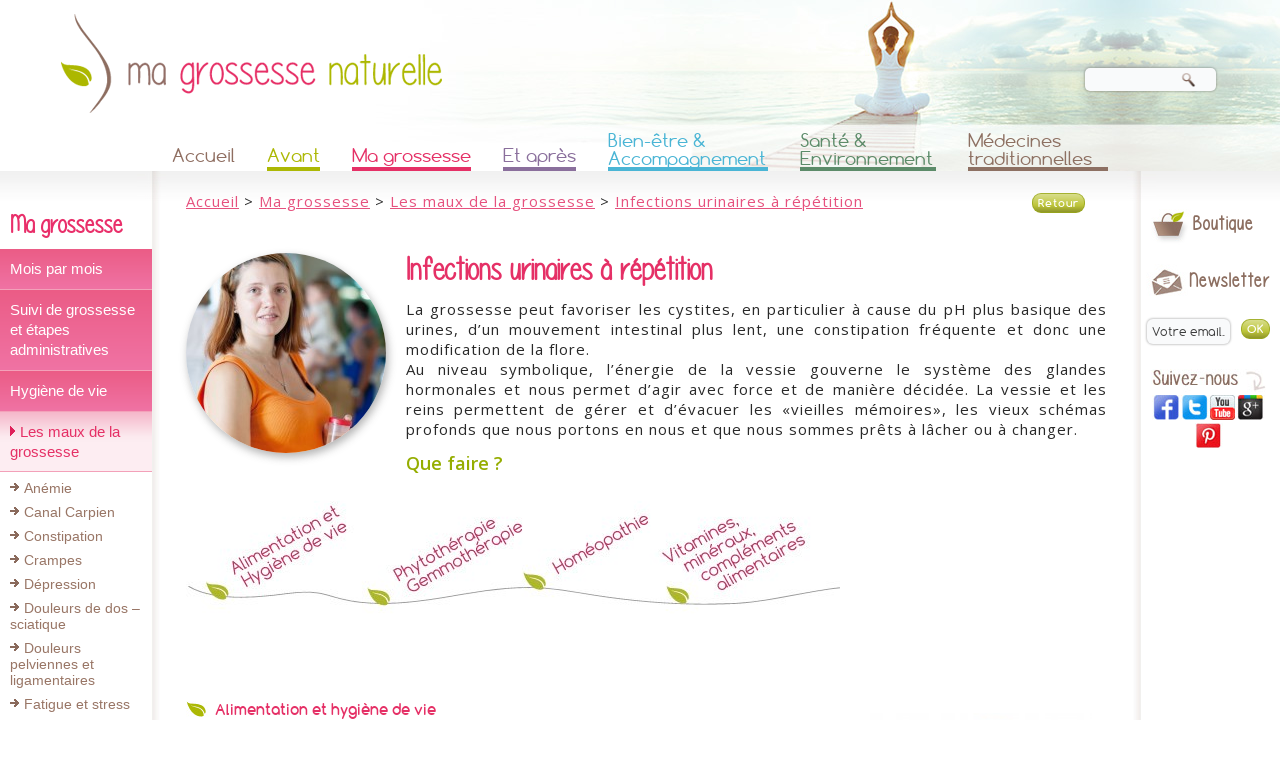

--- FILE ---
content_type: text/html; charset=UTF-8
request_url: http://www.magrossessenaturelle.com/magrossesse/les-maux-de-la-grossesse/infections-urinaires-a-repetition
body_size: 30526
content:

<!DOCTYPE html>

<html lang="fr-FR"
	itemscope 
	itemtype="http://schema.org/Article" 
	prefix="og: http://ogp.me/ns#" >

<head>

<meta charset="UTF-8" />

<title>Infections urinaires à répétition | Ma Grossesse Naturelle</title>

<meta name='viewport' content='width=device-width, initial-scale=1, maximum-scale=1, user-scalable=no' /> 

<!--[if lt IE 9]><script src="https://html5shiv.googlecode.com/svn/trunk/html5.js"></script><![endif]-->

<script language="javascript" src="http://www.magrossessenaturelle.com/wp-content/themes/Theme_MGN/jquery.js"></script>
<script language="javascript" src="http://www.magrossessenaturelle.com/wp-content/themes/Theme_MGN/diapo-header.js"></script>

<link href='http://fonts.googleapis.com/css?family=Open+Sans:400,400italic,600,600italic' rel='stylesheet' type='text/css'>

<link rel="stylesheet" href="http://www.magrossessenaturelle.com/wp-content/themes/Theme_MGN/style.css" media="screen" />

<link rel="pingback" href="http://www.magrossessenaturelle.com/xmlrpc.php" />


<!-- All in One SEO Pack 2.3.3.1 by Michael Torbert of Semper Fi Web Designob_start_detected [-1,-1] -->
<link rel="author" href="https://plus.google.com/u/0/103171284434517373865" />
<meta name="description" itemprop="description" content="Infections urinaires à répétition chez la femme enceinte : les causes et les remèdes au naturel" />

<meta name="keywords" itemprop="keywords" content="infections urinaires à répétition,solutions naturelles,soulager,traiter,conseils" />

<link rel="canonical" href="http://www.magrossessenaturelle.com/magrossesse/les-maux-de-la-grossesse/infections-urinaires-a-repetition" />
<meta property="og:title" content="Infections urinaires à répétition | Ma Grossesse Naturelle" />
<meta property="og:type" content="article" />
<meta property="og:url" content="http://www.magrossessenaturelle.com/magrossesse/les-maux-de-la-grossesse/infections-urinaires-a-repetition" />
<meta property="og:image" content="http://www.magrossessenaturelle.com/wp-content/uploads/2014/10/2e-Infections-urinaires_44162581-e1421280092279-894x1024.jpg" />
<meta property="og:site_name" content="Ma Grossesse Naturelle" />
<meta property="og:description" content="Infections urinaires à répétition chez la femme enceinte : les causes et les remèdes au naturel" />
<meta property="article:publisher" content="https://www.facebook.com/magrossessenaturelle" />
<meta property="article:published_time" content="2014-10-09T20:58:50Z" />
<meta property="article:modified_time" content="2015-01-15T01:06:13Z" />
<meta name="twitter:card" content="summary" />
<meta name="twitter:title" content="Infections urinaires à répétition | Ma Grossesse Naturelle" />
<meta name="twitter:description" content="Infections urinaires à répétition chez la femme enceinte : les causes et les remèdes au naturel" />
<meta name="twitter:image" content="http://www.magrossessenaturelle.com/wp-content/uploads/2014/10/2e-Infections-urinaires_44162581-e1421280092279-894x1024.jpg" />
<meta itemprop="image" content="http://www.magrossessenaturelle.com/wp-content/uploads/2014/10/2e-Infections-urinaires_44162581-e1421280092279-894x1024.jpg" />
			<script>
			(function(i,s,o,g,r,a,m){i['GoogleAnalyticsObject']=r;i[r]=i[r]||function(){
			(i[r].q=i[r].q||[]).push(arguments)},i[r].l=1*new Date();a=s.createElement(o),
			m=s.getElementsByTagName(o)[0];a.async=1;a.src=g;m.parentNode.insertBefore(a,m)
			})(window,document,'script','//www.google-analytics.com/analytics.js','ga');

			ga('create', 'UA-59144604-1', 'auto');
			
			ga('send', 'pageview');
			</script>
<!-- /all in one seo pack -->
<link rel='dns-prefetch' href='//static.addtoany.com' />
<link rel='dns-prefetch' href='//connect.facebook.net' />
<link rel='dns-prefetch' href='//fonts.googleapis.com' />
<link rel='dns-prefetch' href='//s.w.org' />
<link rel="alternate" type="application/rss+xml" title="Ma Grossesse Naturelle &raquo; Flux" href="http://www.magrossessenaturelle.com/feed" />
<link rel="alternate" type="application/rss+xml" title="Ma Grossesse Naturelle &raquo; Flux des commentaires" href="http://www.magrossessenaturelle.com/comments/feed" />
		<script type="text/javascript">
			window._wpemojiSettings = {"baseUrl":"https:\/\/s.w.org\/images\/core\/emoji\/11\/72x72\/","ext":".png","svgUrl":"https:\/\/s.w.org\/images\/core\/emoji\/11\/svg\/","svgExt":".svg","source":{"concatemoji":"http:\/\/www.magrossessenaturelle.com\/wp-includes\/js\/wp-emoji-release.min.js?ver=4.9.28"}};
			!function(e,a,t){var n,r,o,i=a.createElement("canvas"),p=i.getContext&&i.getContext("2d");function s(e,t){var a=String.fromCharCode;p.clearRect(0,0,i.width,i.height),p.fillText(a.apply(this,e),0,0);e=i.toDataURL();return p.clearRect(0,0,i.width,i.height),p.fillText(a.apply(this,t),0,0),e===i.toDataURL()}function c(e){var t=a.createElement("script");t.src=e,t.defer=t.type="text/javascript",a.getElementsByTagName("head")[0].appendChild(t)}for(o=Array("flag","emoji"),t.supports={everything:!0,everythingExceptFlag:!0},r=0;r<o.length;r++)t.supports[o[r]]=function(e){if(!p||!p.fillText)return!1;switch(p.textBaseline="top",p.font="600 32px Arial",e){case"flag":return s([55356,56826,55356,56819],[55356,56826,8203,55356,56819])?!1:!s([55356,57332,56128,56423,56128,56418,56128,56421,56128,56430,56128,56423,56128,56447],[55356,57332,8203,56128,56423,8203,56128,56418,8203,56128,56421,8203,56128,56430,8203,56128,56423,8203,56128,56447]);case"emoji":return!s([55358,56760,9792,65039],[55358,56760,8203,9792,65039])}return!1}(o[r]),t.supports.everything=t.supports.everything&&t.supports[o[r]],"flag"!==o[r]&&(t.supports.everythingExceptFlag=t.supports.everythingExceptFlag&&t.supports[o[r]]);t.supports.everythingExceptFlag=t.supports.everythingExceptFlag&&!t.supports.flag,t.DOMReady=!1,t.readyCallback=function(){t.DOMReady=!0},t.supports.everything||(n=function(){t.readyCallback()},a.addEventListener?(a.addEventListener("DOMContentLoaded",n,!1),e.addEventListener("load",n,!1)):(e.attachEvent("onload",n),a.attachEvent("onreadystatechange",function(){"complete"===a.readyState&&t.readyCallback()})),(n=t.source||{}).concatemoji?c(n.concatemoji):n.wpemoji&&n.twemoji&&(c(n.twemoji),c(n.wpemoji)))}(window,document,window._wpemojiSettings);
		</script>
		<style type="text/css">
img.wp-smiley,
img.emoji {
	display: inline !important;
	border: none !important;
	box-shadow: none !important;
	height: 1em !important;
	width: 1em !important;
	margin: 0 .07em !important;
	vertical-align: -0.1em !important;
	background: none !important;
	padding: 0 !important;
}
</style>
<link rel='stylesheet' id='validate-engine-css-css'  href='http://www.magrossessenaturelle.com/wp-content/plugins/wysija-newsletters/css/validationEngine.jquery.css?ver=2.7.1' type='text/css' media='all' />
<link rel='stylesheet' id='imgmap_style-css'  href='http://www.magrossessenaturelle.com/wp-content/plugins/imagemapper/imgmap_style.css?ver=4.9.28' type='text/css' media='all' />
<link rel='stylesheet' id='login-with-ajax-css'  href='http://www.magrossessenaturelle.com/wp-content/plugins/login-with-ajax/widget/widget.css?ver=3.1.5' type='text/css' media='all' />
<link rel='stylesheet' id='animate-css-css'  href='http://www.magrossessenaturelle.com/wp-content/plugins/animate-it/assets/css/animate.css?ver=4.9.28' type='text/css' media='all' />
<link rel='stylesheet' id='controlled-admin-access-css'  href='http://www.magrossessenaturelle.com/wp-content/plugins/controlled-admin-access/public/css/controlled-admin-access-public.css?ver=1.0.0' type='text/css' media='all' />
<link rel='stylesheet' id='fcbk_stylesheet-css'  href='http://www.magrossessenaturelle.com/wp-content/plugins/facebook-button-plugin/css/style.css?ver=4.9.28' type='text/css' media='all' />
<link rel='stylesheet' id='magnify-css'  href='http://www.magrossessenaturelle.com/wp-content/plugins/image-magnify/css/magnify.css?ver=4.9.28' type='text/css' media='all' />
<link rel='stylesheet' id='woocommerce-layout-css'  href='//www.magrossessenaturelle.com/wp-content/plugins/woocommerce/assets/css/woocommerce-layout.css?ver=2.4.6' type='text/css' media='all' />
<link rel='stylesheet' id='woocommerce-smallscreen-css'  href='//www.magrossessenaturelle.com/wp-content/plugins/woocommerce/assets/css/woocommerce-smallscreen.css?ver=2.4.6' type='text/css' media='only screen and (max-width: 768px)' />
<link rel='stylesheet' id='woocommerce-general-css'  href='//www.magrossessenaturelle.com/wp-content/plugins/woocommerce/assets/css/woocommerce.css?ver=2.4.6' type='text/css' media='all' />
<link rel='stylesheet' id='slb_core-css'  href='http://www.magrossessenaturelle.com/wp-content/plugins/simple-lightbox/client/css/app.css?ver=2.5.2' type='text/css' media='all' />
<link rel='stylesheet' id='addtoany-css'  href='http://www.magrossessenaturelle.com/wp-content/plugins/add-to-any/addtoany.min.css?ver=1.16' type='text/css' media='all' />
<!--[if lte IE 7]>
<link rel='stylesheet' id='style.ie7.css-css'  href='http://www.magrossessenaturelle.com/wp-content/themes/Theme_MGN/style.ie7.css?ver=4.9.28' type='text/css' media='screen' />
<![endif]-->
<link rel='stylesheet' id='style.responsive.css-css'  href='http://www.magrossessenaturelle.com/wp-content/themes/Theme_MGN/style.responsive.css?ver=4.9.28' type='text/css' media='all' />
<link rel='stylesheet' id='css-css'  href='http://fonts.googleapis.com/css?family=Comfortaa&#038;subset=latin&#038;ver=4.9.28' type='text/css' media='all' />
<link rel='stylesheet' id='plugin_css-css'  href='http://www.magrossessenaturelle.com/wp-content/plugins/animated-headline/css/style.css?ver=1.0.0' type='text/css' media='all' />
<link rel='stylesheet' id='column-styles-css'  href='http://www.magrossessenaturelle.com/wp-content/plugins/wp_edit_pro/css/column-style.css?ver=4.9.28' type='text/css' media='all' />
<script type='text/javascript' src='http://www.magrossessenaturelle.com/wp-content/themes/Theme_MGN/jquery.js?ver=4.9.28'></script>
<script type='text/javascript'>
/* <![CDATA[ */
var userSettings = {"url":"\/","uid":"0","time":"1768998763","secure":""};
/* ]]> */
</script>
<script type='text/javascript' src='http://www.magrossessenaturelle.com/wp-includes/js/utils.min.js?ver=4.9.28'></script>
<script type='text/javascript' src='http://www.magrossessenaturelle.com/wp-content/plugins/imagemapper/script/jquery.imagemapster.min.js?ver=4.9.28'></script>
<script type='text/javascript'>
/* <![CDATA[ */
var imgmap = {"ajaxurl":"http:\/\/www.magrossessenaturelle.com\/wp-admin\/admin-ajax.php","pulseOption":"always","admin_logged":"","alt_dialog":""};
/* ]]> */
</script>
<script type='text/javascript' src='http://www.magrossessenaturelle.com/wp-content/plugins/imagemapper/imagemapper_script.js?ver=4.9.28'></script>
<script type='text/javascript'>
/* <![CDATA[ */
var LWA = {"ajaxurl":"http:\/\/www.magrossessenaturelle.com\/wp-admin\/admin-ajax.php"};
/* ]]> */
</script>
<script type='text/javascript' src='http://www.magrossessenaturelle.com/wp-content/plugins/login-with-ajax/widget/login-with-ajax.js?ver=3.1.5'></script>
<script type='text/javascript'>
window.a2a_config=window.a2a_config||{};a2a_config.callbacks=[];a2a_config.overlays=[];a2a_config.templates={};a2a_localize = {
	Share: "Partager",
	Save: "Enregistrer",
	Subscribe: "S'abonner",
	Email: "E-mail",
	Bookmark: "Signet",
	ShowAll: "Montrer tout",
	ShowLess: "Montrer moins",
	FindServices: "Trouver des service(s)",
	FindAnyServiceToAddTo: "Trouver instantan&eacute;ment des services &agrave; ajouter &agrave;",
	PoweredBy: "Propuls&eacute; par",
	ShareViaEmail: "Partager par e-mail",
	SubscribeViaEmail: "S’abonner par e-mail",
	BookmarkInYourBrowser: "Ajouter un signet dans votre navigateur",
	BookmarkInstructions: "Appuyez sur Ctrl+D ou \u2318+D pour mettre cette page en signet",
	AddToYourFavorites: "Ajouter &agrave; vos favoris",
	SendFromWebOrProgram: "Envoyer depuis n’importe quelle adresse e-mail ou logiciel e-mail",
	EmailProgram: "Programme d’e-mail",
	More: "Plus&#8230;",
	ThanksForSharing: "Merci de partager !",
	ThanksForFollowing: "Merci de nous suivre !"
};

// fr
// Français
a2a_localize = {
    Share: "Partager",
    Save: "Enregistrer",
    Subscribe: "S'abonner",
    Email: "Email",
    Bookmark: "Marquer",
    ShowAll: "Tout voir",
    ShowLess: "Réduire",
    FindServices: "Trouver un service...",
    FindAnyServiceToAddTo: "Trouver instantanément un service à ajouter",
    PoweredBy: "Propulse par",
    ShareViaEmail: "Partager par email",
    SubscribeViaEmail: "Souscrire par email",
    BookmarkInYourBrowser: "Marquer cette page",
    BookmarkInstructions: "Cliquer sur Crtl+D ou Cmd+D pour marquer cette page",
    AddToYourFavorites: "Ajouter à vos favoris",
    SendFromWebOrProgram: "Envoyer sous toute adresse courriel ou service courriel",
    EmailProgram: "Service email",
    More: "Plus…"
};
</script>
<script type='text/javascript' async src='https://static.addtoany.com/menu/page.js'></script>
<script type='text/javascript' async src='http://www.magrossessenaturelle.com/wp-content/plugins/add-to-any/addtoany.min.js?ver=1.1'></script>
<script type='text/javascript' src='http://www.magrossessenaturelle.com/wp-content/plugins/animate-it/assets/js/viewportchecker.js?ver=4.9.28'></script>
<script type='text/javascript'>
/* <![CDATA[ */
var scroll_offset = {"offset":"75"};
/* ]]> */
</script>
<script type='text/javascript' src='http://www.magrossessenaturelle.com/wp-content/plugins/animate-it/assets/js/edsanimate.js?ver=4.9.28'></script>
<script type='text/javascript'>
/* <![CDATA[ */
var BP_Confirm = {"are_you_sure":"Confirmez votre demande."};
/* ]]> */
</script>
<script type='text/javascript' src='http://www.magrossessenaturelle.com/wp-content/plugins/buddypress/bp-core/js/confirm.min.js?ver=2.3.6'></script>
<script type='text/javascript' src='http://www.magrossessenaturelle.com/wp-content/plugins/controlled-admin-access/public/js/controlled-admin-access-public.js?ver=1.0.0'></script>
<script type='text/javascript' src='//connect.facebook.net/fr_FR/all.js?ver=4.9.28#xfbml=1&#038;appId=1443946719181573'></script>
<script type='text/javascript' src='http://www.magrossessenaturelle.com/wp-content/plugins/responsive-menu/public/js/touch.js?ver=4.9.28'></script>
<script type='text/javascript' src='http://www.magrossessenaturelle.com/wp-content/themes/Theme_MGN/script.js?ver=4.9.28'></script>
<script type='text/javascript' src='http://www.magrossessenaturelle.com/wp-content/themes/Theme_MGN/script.responsive.js?ver=4.9.28'></script>
<link rel='https://api.w.org/' href='http://www.magrossessenaturelle.com/wp-json/' />
<link rel="EditURI" type="application/rsd+xml" title="RSD" href="http://www.magrossessenaturelle.com/xmlrpc.php?rsd" />
<link rel="wlwmanifest" type="application/wlwmanifest+xml" href="http://www.magrossessenaturelle.com/wp-includes/wlwmanifest.xml" /> 
<link rel='prev' title='Impatiences &#8211; jambes sans repos' href='http://www.magrossessenaturelle.com/magrossesse/les-maux-de-la-grossesse/impatiences' />
<link rel='next' title='Jambes lourdes et varices' href='http://www.magrossessenaturelle.com/magrossesse/les-maux-de-la-grossesse/jambes-lourdes-et-varices' />
<link rel='shortlink' href='http://www.magrossessenaturelle.com/?p=261' />
<link rel="alternate" type="application/json+oembed" href="http://www.magrossessenaturelle.com/wp-json/oembed/1.0/embed?url=http%3A%2F%2Fwww.magrossessenaturelle.com%2Fmagrossesse%2Fles-maux-de-la-grossesse%2Finfections-urinaires-a-repetition" />
<link rel="alternate" type="text/xml+oembed" href="http://www.magrossessenaturelle.com/wp-json/oembed/1.0/embed?url=http%3A%2F%2Fwww.magrossessenaturelle.com%2Fmagrossesse%2Fles-maux-de-la-grossesse%2Finfections-urinaires-a-repetition&#038;format=xml" />

<!-- This site is using AdRotate v3.14.1 to display their advertisements - https://ajdg.solutions/products/adrotate-for-wordpress/ -->

	<script type="text/javascript">var ajaxurl = 'http://www.magrossessenaturelle.com/wp-admin/admin-ajax.php';</script>


<meta property="og:title" content="Infections urinaires à répétition"/>
<meta property="og:site_name" content="Ma Grossesse Naturelle"/>
<meta property="og:image" content="http://www.magrossessenaturelle.com/wp-content/uploads/2014/10/2e-Infections-urinaires_44162581-e1421280092279-150x150.jpg"/><link rel="alternate" type="application/rss+xml" title="Ma Grossesse Naturelle GeoRSS-Feed" href="http://www.magrossessenaturelle.com/wp-content/plugins/leaflet-maps-marker/leaflet-georss.php?layer=all" />
<!-- <meta name="NextGEN" version="2.1.26" /> -->
<script type="text/javascript">
	jQuery(document).ready(function(){
		jQuery('img[usemap]').rwdImageMaps();
	});
</script>
<style type="text/css">
	img[usemap] { max-width: 100%; height: auto; }
</style>
<style>#responsive-menu .appendLink, #responsive-menu .responsive-menu li a, #responsive-menu #responsive-menu-title a,#responsive-menu .responsive-menu, #responsive-menu div, #responsive-menu .responsive-menu li, #responsive-menu{box-sizing: content-box !important;-moz-box-sizing: content-box !important;-webkit-box-sizing: content-box !important;-o-box-sizing: content-box !important}.RMPushOpen{width: 100% !important;overflow-x: hidden !important;height: 100% !important}.RMPushSlide{position: relative;left: 75%}#responsive-menu{position: absolute;width: 75%;left: -75%;top: 0px;background: #f2f2f2;z-index: 9999;box-shadow: 0px 1px 8px #333333;font-size: 14px !important;max-width: 999px;display: none;max-width: 500px !important}#responsive-menu.admin-bar-showing{padding-top: 32px}#click-menu.admin-bar-showing{margin-top: 32px}#responsive-menu #rm-additional-content{padding: 10px 5% !important;width: 90% !important;color: #333333}#responsive-menu .appendLink{right: 0px !important;position: absolute !important;border: 1px solid #ffffff !important;padding: 12px 10px !important;color: #333333 !important;background: #f2f2f2 !important;height: 20px !important;line-height: 20px !important;border-right: 0px !important}#responsive-menu .appendLink:hover{cursor: pointer;background: #ffdbe6 !important;color: #e53066 !important}#responsive-menu .responsive-menu, #responsive-menu div, #responsive-menu .responsive-menu li,#responsive-menu{text-align: left !important}#responsive-menu .RMImage{vertical-align: middle;margin-right: 10px;display: inline-block}#responsive-menu.RMOpened{}#responsive-menu,#responsive-menu input{font-family: comfortaareg,Arial !important}#responsive-menu #responsive-menu-title{width: 95% !important;font-size: 16px !important;padding: 20px 0px 20px 5% !important;margin-left: 0px !important;background: #8d6e60 !important;white-space: nowrap !important}#responsive-menu #responsive-menu-title,#responsive-menu #responsive-menu-title a{color: #FFFFFF !important;text-decoration: none !important;overflow: hidden !important}#responsive-menu #responsive-menu-title a:hover{color: #ffffff !important;text-decoration: none !important}#responsive-menu .appendLink,#responsive-menu .responsive-menu li a,#responsive-menu #responsive-menu-title a{transition: 1s all;-webkit-transition: 1s all;-moz-transition: 1s all;-o-transition: 1s all}#responsive-menu .responsive-menu{width: 100% !important;list-style-type: none !important;margin: 0px !important}#responsive-menu .responsive-menu li.current-menu-item > a,#responsive-menu .responsive-menu li.current-menu-item > .appendLink,#responsive-menu .responsive-menu li.current_page_item > a,#responsive-menu .responsive-menu li.current_page_item > .appendLink{background: #e53066 !important;color: #ffffff !important}#responsive-menu .responsive-menu li.current-menu-item > a:hover,#responsive-menu .responsive-menu li.current-menu-item > .appendLink:hover,#responsive-menu .responsive-menu li.current_page_item > a:hover,#responsive-menu .responsive-menu li.current_page_item > .appendLink:hover{background: #43494C !important;color: #FFFFFF !important}#responsive-menu.responsive-menu ul{margin-left: 0px !important}#responsive-menu .responsive-menu li{list-style-type: none !important;position: relative !important}#responsive-menu .responsive-menu ul li:last-child{padding-bottom: 0px !important}#responsive-menu .responsive-menu li a{padding: 12px 0px 12px 5% !important;width: 95% !important;display: block !important;height: 20px !important;line-height: 20px !important;overflow: hidden !important;white-space: nowrap !important;color: #333333 !important;border-top: 1px solid #ffffff !important;text-decoration: none !important}#click-menu{text-align: center;cursor: pointer;font-size: 14px !important;display: none;position: absolute;right: 5%;top: 45px;color: #FFFFFF;background: #8d6e60;padding: 5px;z-index: 9999}#responsive-menu #responsiveSearch{display: block !important;width: 95% !important;padding-left: 5% !important;border-top: 1px solid #ffffff !important;clear: both !important;padding-top: 10px !important;padding-bottom: 10px !important;height: 40px !important;line-height: 40px !important}#responsive-menu #responsiveSearchSubmit{display: none !important}#responsive-menu #responsiveSearchInput{width: 91% !important;padding: 5px 0px 5px 3% !important;-webkit-appearance: none !important;border-radius: 2px !important;border: 1px solid #ffffff !important}#responsive-menu .responsive-menu,#responsive-menu div,#responsive-menu .responsive-menu li{width: 100% !important;margin-left: 0px !important;padding-left: 0px !important}#responsive-menu .responsive-menu li li a{padding-left: 10% !important;width: 90% !important;overflow: hidden !important}#responsive-menu .responsive-menu li li li a{padding-left: 15% !important;width: 85% !important;overflow: hidden !important}#responsive-menu .responsive-menu li li li li a{padding-left: 20% !important;width: 80% !important;overflow: hidden !important}#responsive-menu .responsive-menu li li li li li a{padding-left: 25% !important;width: 75% !important;overflow: hidden !important}#responsive-menu .responsive-menu li a:hover{background: #ffdbe6 !important;color: #e53066 !important;list-style-type: none !important;text-decoration: none !important}#click-menu #RMX{display: none;font-size: 24px;line-height: 27px !important;height: 27px !important;color: #FFFFFF !important}#click-menu .threeLines{width: 33px !important;height: 27px !important;margin: auto !important}#click-menu .threeLines .line{height: 5px !important;margin-bottom: 6px !important;background: #FFFFFF !important;width: 100% !important}#click-menu .threeLines .line.last{margin-bottom: 0px !important}@media only screen and ( min-width : 0px ) and ( max-width : 800px ){#click-menu{display: block}.art-nav, .widget_custom_menu_wizard{display: none !important}}</style><link rel="shortcut icon" href="http://www.magrossessenaturelle.com/wp-content/themes/Theme_MGN/favicon.ico" /><!-- Custom CSS -->
<style>
.home .art-sidebar1 .art-blockcontent { text-align:center; }
.art-block.widget_adrotate_widgets {margin: 10px 0px 0px 0px !important; padding:0 !important;}

.home #bcn_widget-2, .home #text-9 {display:none;}

article.widget_adrotate_widgets .art-postcontent {clear: both !important; text-align: center !important;}

#bcn_widget-2 {
width: 88% !important; float: left !important;
}
.widget_wysija_cont .wysija-submit
{
  float: right; margin:0;
}

div.widget_search { top:40%; right:5%; }

div.ninja-forms-required-items {float:right;color: grey !important; font-size: small;}
.ninja-forms-form-wrap{ margin-top:15px;}

form.ninja-forms-form ul > li::before, 
form.ninja-forms-form ul > li::before, 
form.ninja-forms-form ul > li::before {
    content: none;
}

.ninja-forms-form-wrap label {
    font-weight: normal !important;
  width:50%;
}

.ninja-forms-form-wrap ul li label {
  width:auto;
}

.field-wrap, #ninja_forms_required_items {
    margin-bottom: 5px !important;
}

form.ninja-forms-form { margin-bottom:10px;}

form.ninja-forms-form .art-button { margin-top:10px !important;}

.art-postfootericons {display:none;}

.woocommerce mark.count{ background-color:none !important; color:#333; font-size:12px !important;}
.woocommerce div.product p.price, .woocommerce div.product span.price
{
  color: #6A9C1F;
  font-size: 1.25em;
  font-weight:bold;
}

.woocommerce form .form-row input.input-text, .woocommerce form .form-row textarea {
    line-height: normal;
}

.woocommerce-cart .input-text {
    box-sizing: content-box;
}

.woocommerce .products ul, .woocommerce ul.products, .woocommerce-page .products ul, .woocommerce-page ul.products
{
  margin-top: 20px;
  margin-right: 0px;
  margin-bottom: 1em;
  margin-left: 0px;
  padding-top: 0px;
  padding-right: 0px;
  padding-bottom: 0px;
  padding-left: 0px;
  list-style-type: none;
  list-style-image: none;
  list-style-position: outside;
  clear: both;
}


.woocommerce a.added_to_cart, .woocommerce-page a.added_to_cart
{
  padding-top: 1em;
  white-space: nowrap;
  display: inline-block;
}

.woocommerce #payment .payment_method_paypal img, .woocommerce-page #payment .payment_method_paypal img
{
  max-height: 80px;
  vertical-align: middle;
}

.woocommerce a.button:link, 
.woocommerce a.button:visited {
/*color: #5e5e5e !important;*/
}
.woocommerce .product .images,
.woocommerce .product .images a.woocommerce-main-image.zoom img.attachment-shop_single.wp-post-image {
  /*max-width: 300px;*/
}
.woocommerce #content div.product div.summary, .woocommerce div.product div.summary, .woocommerce-page #content div.product div.summary, .woocommerce-page div.product div.summary
{
  float: right;
  width: 70%;
}
.woocommerce #content div.product div.images, .woocommerce div.product div.images, .woocommerce-page #content div.product div.images, .woocommerce-page div.product div.images
{
  float: left;
  width: 25%;
}/**/

.woocommerce div.product form.cart, .woocommerce #content div.product form.cart, .woocommerce-page div.product form.cart, .woocommerce-page #content div.product form.cart
{
  padding-bottom: 2em!important;
}

.woocommerce #payment ul.payment_methods li:before, 
.woocommerce-page #payment ul.payment_methods li:before,
.woocommerce .products ul>li:before,
.woocommerce ul.products>li:before,
.woocommerce-page .products ul>li:before, 
.woocommerce-page ul.products>li:before
{
   content:none;
}


.woocommerce .related ul li.product img, .woocommerce .related ul.products li.product img, .woocommerce .upsells.products ul li.product img, .woocommerce .upsells.products ul.products li.product img, .woocommerce-page .related ul li.product img, .woocommerce-page .related ul.products li.product img, .woocommerce-page .upsells.products ul li.product img, .woocommerce-page .upsells.products ul.products li.product img
{
  max-width: 130px;
  height: auto;
}

.woocommerce .related ul, .woocommerce .related ul.products, .woocommerce .upsells.products ul, .woocommerce .upsells.products ul.products, .woocommerce-page .related ul, .woocommerce-page .related ul.products, .woocommerce-page .upsells.products ul, .woocommerce-page .upsells.products ul.products
{
  margin-top:15px;
}

.woocommerce ul.products li a.button.add_to_cart_button.art-button { color:#666666;}

#bbpress-forums div.bbp-search-form {margin-bottom:15px;}

#bbpress-forums ul>li:before
{
   content:none;
}
div#bbpress-forums > ul.bbp-forums > li.bbp-body > ul.forum,
.art-postcontent div#bbpress-forums ul > li, .art-post div#bbpress-forums ul > li 
{
  padding-left:0px;
  margin-left:0px;
}
div#bbpress-forums > ul.bbp-forums > li.bbp-body > ul.forum
{
  padding-left:20px;
  margin-left:0px;
}
li.bbp-forum-freshness, li.bbp-topic-freshness
{
  text-align: center;
  float: left;
  max-width: 10% !important;
  overflow: visible !important;

}
li.bbp-forum-info, li.bbp-topic-title
{
  float: left;
  text-align: left;
  max-width: 55% !important;
  overflow: visible !important;
  padding-left:10px !important;

}

li.bbp-forum-topic-count, li.bbp-topic-voice-count, li.bbp-forum-reply-count, li.bbp-topic-reply-count
{
  float: left;
  text-align: center;
  max-width: 10%;
  overflow: visible !important;

}
li.bbp-forum-topic-count, li.bbp-topic-voice-count, li.bbp-forum-reply-count, li.bbp-topic-reply-count
{
  float: left;
  text-align: center;
  max-width: 10%;
  overflow: visible !important;

}

#bbpress-forums ul
{
  background-color: transparent;
  background-image: none;
  background-repeat: repeat;
  background-attachment: scroll;
  background-position: 0% 0%;
  background-clip: border-box;
  background-origin: inherit;
  background-size: auto auto;
  list-style-type: none;
  list-style-image: none;
  list-style-position: inside;
  margin-top: 0px;
  margin-right: 0px;
  margin-bottom: 0px;
  margin-left: 0px;
  padding-top: 0px;
  padding-right: 0px;
  padding-bottom: 0px;
  padding-left: 0px;
}

#bbpress-forums div.odd, #bbpress-forums ul.odd, 
{
  background-color: #fbfbfb;
  
}

#bbpress-forums li ul
{
padding-left:0px;
  margin-left: 0px;
}
</style>
<!-- Generated by https://wordpress.org/plugins/theme-junkie-custom-css/ -->

</head>

<body class="post-template-default single single-post postid-261 single-format-standard infections-urinaires-a-repetition">



<div id="art-main">




<header class="art-header"><div class="diapo-header"></div><div class="art-widget widget widget_search" id="search-2" ><div class="art-widget-content"><form class="art-search" method="get" name="searchform" action="http://www.magrossessenaturelle.com/">
	<input name="s" type="text" value="" />
	<input class="art-search-button" type="submit" value="" />
</form></div></div>


    <div class="art-shapes">
<a href="http://www.magrossessenaturelle.com" title="Accueil" alt="Accueil"><div class="art-object793220355" data-left="6.04%"></div></a>

            </div>




<nav class="art-nav">
    <div class="art-nav-inner">
    
<ul class="art-hmenu menu-15">
	<li class="menu-item-659"><a title="Accueil" href="http://www.magrossessenaturelle.com">Accueil</a>
	</li>
	<li class="menu-item-74 vert"><a title="Avant" href="http://www.magrossessenaturelle.com/category/avant">Avant</a>
	<ul>
		<li class="menu-item-1150"><a title="L&#039;envie d&#039;un bébé" href="http://www.magrossessenaturelle.com/avant/envie-d-un-bebe">L&#8217;envie d&#8217;un bébé</a>
		</li>
		<li class="menu-item-2364"><a title="10 bonnes raisons de faire un bébé ( pour une femme)" href="http://www.magrossessenaturelle.com/avant/10-bonnes-raisons-de-faire-un-bebe-pour-une-femme">10 bonnes raisons de faire un bébé ( pour une femme)</a>
		</li>
		<li class="menu-item-1379"><a title="Fertilité et conception" href="http://www.magrossessenaturelle.com/category/avant/fertilite-et-conception">Fertilité et conception</a>
		<ul>
			<li class="menu-item-1380"><a title="Le cycle féminin et la fertilité" href="http://www.magrossessenaturelle.com/avant/fertilite-et-conception/le-cycle-feminin-et-la-fertilite">Le cycle féminin et la fertilité</a>
			</li>
			<li class="menu-item-1387"><a title="La conception" href="http://www.magrossessenaturelle.com/avant/fertilite-et-conception/la-conception">La conception</a>
			</li>
			<li class="menu-item-2197"><a title="10 aliments qui boostent la fertilité masculine" href="http://www.magrossessenaturelle.com/avant/8-aliments-qui-boostent-la-fertilite-masculine">10 aliments qui boostent la fertilité masculine</a>
			</li>
		</ul>
		</li>
		<li class="menu-item-2449"><a title="10 bonnes raisons d&#039;aimer être une femme" href="http://www.magrossessenaturelle.com/avant/10-bonnes-raisons-daimer-etre-une-femme">10 bonnes raisons d&#8217;aimer être une femme</a>
		</li>
		<li class="menu-item-1919"><a title="Préparer la grossesse" href="http://www.magrossessenaturelle.com/category/avant/preparer-la-grossesse">Préparer la grossesse</a>
		</li>
	</ul>
	</li>
	<li class="menu-item-77 rose active"><a title="Ma grossesse" href="http://www.magrossessenaturelle.com/category/magrossesse" class="active">Ma grossesse</a>
	<ul class="active">
		<li class="menu-item-202"><a title="Mois par mois" href="http://www.magrossessenaturelle.com/category/magrossesse/mois-par-mois">Mois par mois</a>
		<ul>
			<li class="menu-item-556"><a title="1er mois" href="http://www.magrossessenaturelle.com/magrossesse/mois-par-mois/1er-mois">1er mois</a>
			</li>
			<li class="menu-item-555"><a title="2ème mois" href="http://www.magrossessenaturelle.com/magrossesse/mois-par-mois/2eme-mois">2ème mois</a>
			</li>
			<li class="menu-item-598"><a title="3ème mois" href="http://www.magrossessenaturelle.com/magrossesse/mois-par-mois/3eme-mois">3ème mois</a>
			</li>
			<li class="menu-item-597"><a title="4ème mois" href="http://www.magrossessenaturelle.com/magrossesse/mois-par-mois/4eme-mois">4ème mois</a>
			</li>
			<li class="menu-item-865"><a title="5ème mois" href="http://www.magrossessenaturelle.com/magrossesse/mois-par-mois/5eme-mois">5ème mois</a>
			</li>
			<li class="menu-item-864"><a title="6ème mois" href="http://www.magrossessenaturelle.com/magrossesse/mois-par-mois/6eme-mois">6ème mois</a>
			</li>
			<li class="menu-item-863"><a title="7ème mois" href="http://www.magrossessenaturelle.com/magrossesse/mois-par-mois/7eme-mois">7ème mois</a>
			</li>
			<li class="menu-item-862"><a title="8ème mois" href="http://www.magrossessenaturelle.com/magrossesse/mois-par-mois/8eme-mois">8ème mois</a>
			</li>
			<li class="menu-item-861"><a title="9ème mois" href="http://www.magrossessenaturelle.com/magrossesse/mois-par-mois/9eme-mois">9ème mois</a>
			</li>
		</ul>
		</li>
		<li class="menu-item-1433"><a title="Suivi de grossesse et étapes administratives" href="http://www.magrossessenaturelle.com/magrossesse/etapes-admninistratives/suivi-de-grossesse-et-etapes-administratives">Suivi de grossesse et étapes administratives</a>
		</li>
		<li class="menu-item-201"><a title="Hygiène de vie" href="http://www.magrossessenaturelle.com/category/magrossesse/hygienedevie">Hygiène de vie</a>
		<ul>
			<li class="menu-item-2388"><a title="Les 3 remèdes homéopathiques incontournables de votre grossesse" href="http://www.magrossessenaturelle.com/non-classe/les-3-remedes-homeopathiques-incontournales-de-la-grossesse">Les 3 remèdes homéopathiques incontournables de votre grossesse</a>
			</li>
			<li class="menu-item-1399"><a title="Acidose et alcalose" href="http://www.magrossessenaturelle.com/magrossesse/hygienedevie/acidose-et-alcalose">Acidose et alcalose</a>
			</li>
			<li class="menu-item-1530"><a title="Sexualité" href="http://www.magrossessenaturelle.com/magrossesse/hygienedevie/sexualite-2">Sexualité</a>
			</li>
			<li class="menu-item-1462"><a title="Sport" href="http://www.magrossessenaturelle.com/magrossesse/hygienedevie/sport">Sport</a>
			</li>
			<li class="menu-item-1398"><a title="Voyages et transports" href="http://www.magrossessenaturelle.com/magrossesse/hygienedevie/voyages-et-transports">Voyages et transports</a>
			</li>
			<li class="menu-item-2630"><a title="Les besoins en protéines" href="http://www.magrossessenaturelle.com/magrossesse/les-besoins-en-proteines">Les besoins en protéines</a>
			</li>
			<li class="menu-item-2635"><a title="Améliorer son confort digestif" href="http://www.magrossessenaturelle.com/magrossesse/ameliorer-son-confort-digestif">Améliorer son confort digestif</a>
			</li>
		</ul>
		</li>
		<li class="menu-item-186 active"><a title="Les maux de la grossesse" href="http://www.magrossessenaturelle.com/category/magrossesse/les-maux-de-la-grossesse" class="active">Les maux de la grossesse</a>
		<ul class="active">
			<li class="menu-item-197"><a title="Anémie" href="http://www.magrossessenaturelle.com/magrossesse/les-maux-de-la-grossesse/anemie">Anémie</a>
			</li>
			<li class="menu-item-196"><a title="Canal Carpien" href="http://www.magrossessenaturelle.com/magrossesse/les-maux-de-la-grossesse/canal-carpien">Canal Carpien</a>
			</li>
			<li class="menu-item-195"><a title="Constipation" href="http://www.magrossessenaturelle.com/magrossesse/les-maux-de-la-grossesse/constipation">Constipation</a>
			</li>
			<li class="menu-item-194"><a title="Crampes" href="http://www.magrossessenaturelle.com/magrossesse/les-maux-de-la-grossesse/crampes">Crampes</a>
			</li>
			<li class="menu-item-193"><a title="Dépression" href="http://www.magrossessenaturelle.com/magrossesse/les-maux-de-la-grossesse/depression">Dépression</a>
			</li>
			<li class="menu-item-192"><a title="Douleurs de dos &#8211; sciatique" href="http://www.magrossessenaturelle.com/magrossesse/les-maux-de-la-grossesse/douleurs-de-dos">Douleurs de dos &#8211; sciatique</a>
			</li>
			<li class="menu-item-340"><a title="Douleurs pelviennes et ligamentaires" href="http://www.magrossessenaturelle.com/magrossesse/les-maux-de-la-grossesse/douleurs-pelviennes-et-ligamentaires">Douleurs pelviennes et ligamentaires</a>
			</li>
			<li class="menu-item-347"><a title="Fatigue et stress" href="http://www.magrossessenaturelle.com/magrossesse/les-maux-de-la-grossesse/fatigue-et-stress">Fatigue et stress</a>
			</li>
			<li class="menu-item-346"><a title="Hémorroïdes" href="http://www.magrossessenaturelle.com/magrossesse/les-maux-de-la-grossesse/hemorroides">Hémorroïdes</a>
			</li>
			<li class="menu-item-455"><a title="Hypoglycémie" href="http://www.magrossessenaturelle.com/magrossesse/les-maux-de-la-grossesse/hypoglycemie">Hypoglycémie</a>
			</li>
			<li class="menu-item-1515"><a title="Infections hivernales et renforcement de l&#039;immunité" href="http://www.magrossessenaturelle.com/magrossesse/les-maux-de-la-grossesse/infections-hivernales-et-renforcement-de-limmunite">Infections hivernales et renforcement de l&#8217;immunité</a>
			</li>
			<li class="menu-item-344 active"><a title="Infections urinaires à répétition" href="http://www.magrossessenaturelle.com/magrossesse/les-maux-de-la-grossesse/infections-urinaires-a-repetition" class="active">Infections urinaires à répétition</a>
			</li>
			<li class="menu-item-345"><a title="Impatiences &#8211; jambes sans repos" href="http://www.magrossessenaturelle.com/magrossesse/les-maux-de-la-grossesse/impatiences">Impatiences &#8211; jambes sans repos</a>
			</li>
			<li class="menu-item-343"><a title="Jambes lourdes et varices" href="http://www.magrossessenaturelle.com/magrossesse/les-maux-de-la-grossesse/jambes-lourdes-et-varices">Jambes lourdes et varices</a>
			</li>
			<li class="menu-item-341"><a title="Masque de grossesse" href="http://www.magrossessenaturelle.com/magrossesse/les-maux-de-la-grossesse/masque-de-grossesse">Masque de grossesse</a>
			</li>
			<li class="menu-item-342"><a title="Mycoses et pertes vaginales" href="http://www.magrossessenaturelle.com/magrossesse/les-maux-de-la-grossesse/mycoses-et-pertes-vaginales">Mycoses et pertes vaginales</a>
			</li>
			<li class="menu-item-506"><a title="Nausées et vomissements" href="http://www.magrossessenaturelle.com/magrossesse/les-maux-de-la-grossesse/nausees-et-vomissements">Nausées et vomissements</a>
			</li>
			<li class="menu-item-1487"><a title="œdèmes" href="http://www.magrossessenaturelle.com/magrossesse/les-maux-de-la-grossesse/oedemes">œdèmes</a>
			</li>
			<li class="menu-item-456"><a title="Remontées acides" href="http://www.magrossessenaturelle.com/magrossesse/les-maux-de-la-grossesse/remontees-acides">Remontées acides</a>
			</li>
			<li class="menu-item-1527"><a title="Saignement des gencives, gingivite" href="http://www.magrossessenaturelle.com/magrossesse/les-maux-de-la-grossesse/saignement-des-gencives-gingivite">Saignement des gencives, gingivite</a>
			</li>
			<li class="menu-item-454"><a title="Troubles du sommeil" href="http://www.magrossessenaturelle.com/magrossesse/les-maux-de-la-grossesse/troubles-du-sommeil">Troubles du sommeil</a>
			</li>
			<li class="menu-item-507"><a title="Salivation excessive" href="http://www.magrossessenaturelle.com/magrossesse/les-maux-de-la-grossesse/hypersalivation">Salivation excessive</a>
			</li>
		</ul>
		</li>
		<li class="menu-item-1434"><a title="Préparation à la naissance" href="http://www.magrossessenaturelle.com/magrossesse/preparation-a-la-naissance/preparation-a-la-naissance">Préparation à la naissance</a>
		<ul>
			<li class="menu-item-1435"><a title="La respiration" href="http://www.magrossessenaturelle.com/magrossesse/hygienedevie/la-respiration">La respiration</a>
			</li>
		</ul>
		</li>
		<li class="menu-item-1429"><a title="L&#039;accouchement" href="http://www.magrossessenaturelle.com/category/magrossesse/laccouchement">L&#8217;accouchement</a>
		<ul>
			<li class="menu-item-1431"><a title="Le projet de naissance" href="http://www.magrossessenaturelle.com/magrossesse/laccouchement/le-projet-de-naissance">Le projet de naissance</a>
			</li>
			<li class="menu-item-1430"><a title="Préparer votre accouchement" href="http://www.magrossessenaturelle.com/magrossesse/laccouchement/preparer-votre-accouchement">Préparer votre accouchement</a>
			</li>
		</ul>
		</li>
		<li class="menu-item-2319"><a title="Les 5 remèdes homéopathiques indispensables dans votre sac de maternité" href="http://www.magrossessenaturelle.com/magrossesse/les-5-remedes-homeopathiques-indispensables-dans-votre-sac-de-maternite">Les 5 remèdes homéopathiques indispensables dans votre sac de maternité</a>
		</li>
	</ul>
	</li>
	<li class="menu-item-76 violet"><a title="Et après" href="http://www.magrossessenaturelle.com/category/et-apres">Et après</a>
	<ul>
		<li class="menu-item-1160"><a title="Le retour de couches" href="http://www.magrossessenaturelle.com/et-apres/le-retour-de-couches">Le retour de couches</a>
		</li>
		<li class="menu-item-1161"><a title="La visite postnatale" href="http://www.magrossessenaturelle.com/et-apres/la-visite-postnatale">La visite postnatale</a>
		</li>
		<li class="menu-item-1449"><a title="Le retour à la maison" href="http://www.magrossessenaturelle.com/et-apres/le-retour-a-la-maison">Le retour à la maison</a>
		</li>
		<li class="menu-item-1918"><a title="Contraception" href="http://www.magrossessenaturelle.com/category/et-apres/contraception">Contraception</a>
		<ul>
			<li class="menu-item-2100"><a title="Les préservatifs masculins et féminins" href="http://www.magrossessenaturelle.com/non-classe/les-preservatifs-masculins-et-feminins">Les préservatifs masculins et féminins</a>
			</li>
			<li class="menu-item-2099"><a title="Les spermicides" href="http://www.magrossessenaturelle.com/non-classe/les-spermicides">Les spermicides</a>
			</li>
			<li class="menu-item-2098"><a title="La méthode des indices combinés" href="http://www.magrossessenaturelle.com/non-classe/la-methode-des-indices-combines">La méthode des indices combinés</a>
			</li>
		</ul>
		</li>
	</ul>
	</li>
	<li class="menu-item-75 bleu"><a title="Bien-être &amp; Accompagnement" href="http://www.magrossessenaturelle.com/category/bien-etre-accompagnement">Bien-être &#038; Accompagnement</a>
	<ul>
		<li class="menu-item-1107"><a title="Bien accompagnée" href="http://www.magrossessenaturelle.com/category/bien-etre-accompagnement/bien-accompagnee">Bien accompagnée</a>
		<ul>
			<li class="menu-item-1106"><a title="Sage-femme, spécialiste de la grossesse" href="http://www.magrossessenaturelle.com/bien-etre-accompagnement/bien-accompagnee/sage-femme-specialiste-de-la-grossesse">Sage-femme, spécialiste de la grossesse</a>
			</li>
			<li class="menu-item-1105"><a title="Médecin" href="http://www.magrossessenaturelle.com/bien-etre-accompagnement/bien-accompagnee/medecin">Médecin</a>
			</li>
			<li class="menu-item-1167"><a title="Psychologue" href="http://www.magrossessenaturelle.com/bien-etre-accompagnement/bien-accompagnee/psychologue">Psychologue</a>
			</li>
			<li class="menu-item-1450"><a title="Ostéopathie, étiopathe" href="http://www.magrossessenaturelle.com/bien-etre-accompagnement/bien-accompagnee/osteopathie-etiopathe">Ostéopathie, étiopathe</a>
			</li>
			<li class="menu-item-1451"><a title="Naturopathe" href="http://www.magrossessenaturelle.com/bien-etre-accompagnement/bien-accompagnee/naturopathe">Naturopathe</a>
			</li>
		</ul>
		</li>
		<li class="menu-item-1272"><a title="Préparation à la naissance" href="http://www.magrossessenaturelle.com/category/bien-etre-accompagnement/preparation-a-la-naissance-bien-etre">Préparation à la naissance</a>
		<ul>
			<li class="menu-item-1349"><a title="Le yoga" href="http://www.magrossessenaturelle.com/bien-etre-accompagnement/preparation-a-la-naissance-bien-etre/le-yoga">Le yoga</a>
			</li>
			<li class="menu-item-1271"><a title="La méthode Bonapace" href="http://www.magrossessenaturelle.com/bien-etre-accompagnement/preparation-a-la-naissance-bien-etre/la-methode-bonapace">La méthode Bonapace</a>
			</li>
			<li class="menu-item-1347"><a title="L&#039;hypnose périnatale" href="http://www.magrossessenaturelle.com/bien-etre-accompagnement/preparation-a-la-naissance-bien-etre/lhypnose-perinatale">L&#8217;hypnose périnatale</a>
			</li>
			<li class="menu-item-1350"><a title="Le toucher relationnel " href="http://www.magrossessenaturelle.com/bien-etre-accompagnement/preparation-a-la-naissance-bien-etre/le-toucher-relationnel">Le toucher relationnel </a>
			</li>
			<li class="menu-item-1348"><a title="L’haptonomie" href="http://www.magrossessenaturelle.com/bien-etre-accompagnement/preparation-a-la-naissance-bien-etre/lhaptonomie">L’haptonomie</a>
			</li>
			<li class="menu-item-1351"><a title="La sophrologie" href="http://www.magrossessenaturelle.com/bien-etre-accompagnement/preparation-a-la-naissance-bien-etre/la-sophrologie">La sophrologie</a>
			</li>
			<li class="menu-item-1276"><a title="La gymnastique sensorielle périnatale" href="http://www.magrossessenaturelle.com/bien-etre-accompagnement/preparation-a-la-naissance-bien-etre/la-gymnastique-sensorielle-perinatale">La gymnastique sensorielle périnatale</a>
			</li>
			<li class="menu-item-1279"><a title="La préparation en piscine" href="http://www.magrossessenaturelle.com/bien-etre-accompagnement/preparation-a-la-naissance-bien-etre/la-preparation-en-piscine">La préparation en piscine</a>
			</li>
		</ul>
		</li>
	</ul>
	</li>
	<li class="menu-item-1564 vertF"><a title="Santé &amp; Environnement" href="http://www.magrossessenaturelle.com/category/sante-environnement">Santé &#038; Environnement</a>
	<ul>
		<li class="menu-item-1565"><a title="Aluminium" href="http://www.magrossessenaturelle.com/sante-environnement/aluminium">Aluminium</a>
		</li>
		<li class="menu-item-2532"><a title="7 pierres sacrées pour votre grossesse" href="http://www.magrossessenaturelle.com/sante-environnement/7-pierres-sacrees-pour-votre-grossesse">7 pierres sacrées pour votre grossesse</a>
		</li>
	</ul>
	</li>
	<li class="menu-item-638 marron"><a title="Médecines traditionnelles" href="http://www.magrossessenaturelle.com/medecines-traditionnelles/les-medecines-traditionnelles">Médecines traditionnelles</a>
	<ul>
		<li class="menu-item-1156"><a title="Concepts communs" href="http://www.magrossessenaturelle.com/category/medecines-traditionnelles/concepts-communs">Concepts communs</a>
		<ul>
			<li class="menu-item-1158"><a title="L’humorisme" href="http://www.magrossessenaturelle.com/medecines-traditionnelles/concepts-communs/lhumorisme">L’humorisme</a>
			</li>
			<li class="menu-item-1232"><a title="Le vitalisme" href="http://www.magrossessenaturelle.com/medecines-traditionnelles/concepts-communs/vitalisme">Le vitalisme</a>
			</li>
			<li class="menu-item-1233"><a title="L’hygiénisme" href="http://www.magrossessenaturelle.com/medecines-traditionnelles/concepts-communs/lhygienisme">L’hygiénisme</a>
			</li>
			<li class="menu-item-1157"><a title="Le causalisme" href="http://www.magrossessenaturelle.com/medecines-traditionnelles/concepts-communs/le-causalisme">Le causalisme</a>
			</li>
			<li class="menu-item-1231"><a title="L’holisme" href="http://www.magrossessenaturelle.com/medecines-traditionnelles/concepts-communs/lholisme">L’holisme</a>
			</li>
		</ul>
		</li>
		<li class="menu-item-1423"><a title="Les organes clés" href="http://www.magrossessenaturelle.com/category/medecines-traditionnelles/les-organes-cles">Les organes clés</a>
		<ul>
			<li class="menu-item-1424"><a title="Les reins" href="http://www.magrossessenaturelle.com/medecines-traditionnelles/les-organes-cles/les-reins">Les reins</a>
			</li>
			<li class="menu-item-1652"><a title="Le foie" href="http://www.magrossessenaturelle.com/medecines-traditionnelles/les-organes-cles/le-foie">Le foie</a>
			</li>
			<li class="menu-item-1661"><a title="L&#039;intestin" href="http://www.magrossessenaturelle.com/medecines-traditionnelles/les-organes-cles/lintestin">L&#8217;intestin</a>
			<ul>
				<li class="menu-item-1662"><a title="La flore intestinale" href="http://www.magrossessenaturelle.com/medecines-traditionnelles/les-organes-cles/la-flore-intestinale">La flore intestinale</a>
				</li>
			</ul>
			</li>
			<li class="menu-item-1425"><a title="Les poumons" href="http://www.magrossessenaturelle.com/medecines-traditionnelles/les-organes-cles/les-poumons">Les poumons</a>
			</li>
			<li class="menu-item-1426"><a title="La peau" href="http://www.magrossessenaturelle.com/medecines-traditionnelles/les-organes-cles/la-peau">La peau</a>
			</li>
		</ul>
		</li>
		<li class="menu-item-558"><a title="La naturopathie" href="http://www.magrossessenaturelle.com/medecines-traditionnelles/la-naturopathie">La naturopathie</a>
		</li>
		<li class="menu-item-1159"><a title="Techniques de soins" href="http://www.magrossessenaturelle.com/category/medecines-traditionnelles/techniques-de-soins">Techniques de soins</a>
		<ul>
			<li class="menu-item-1237"><a title="Alimentation et hygiène nutritionnelle" href="http://www.magrossessenaturelle.com/medecines-traditionnelles/techniques-de-soins/alimentation-et-hygiene-nutritionnelle">Alimentation et hygiène nutritionnelle</a>
			</li>
			<li class="menu-item-1236"><a title="Exercice physique" href="http://www.magrossessenaturelle.com/medecines-traditionnelles/techniques-de-soins/exercice-physique">Exercice physique</a>
			</li>
			<li class="menu-item-1259"><a title="Gestion de l&#039;équilibre émotionnel" href="http://www.magrossessenaturelle.com/medecines-traditionnelles/techniques-de-soins/gestion-de-lequilibre-emotionnel">Gestion de l&#8217;équilibre émotionnel</a>
			</li>
			<li class="menu-item-1235"><a title="Hygiène respiratoire" href="http://www.magrossessenaturelle.com/medecines-traditionnelles/techniques-de-soins/hygiene-respiratoire">Hygiène respiratoire</a>
			</li>
			<li class="menu-item-559"><a title="Hydrothérapie" href="http://www.magrossessenaturelle.com/medecines-traditionnelles/techniques-de-soins/hydrotherapie">Hydrothérapie</a>
			</li>
			<li class="menu-item-1255"><a title="Techniques manuelles et massages bien-être" href="http://www.magrossessenaturelle.com/medecines-traditionnelles/techniques-de-soins/techniques-manuelles-et-massages-bien-etre">Techniques manuelles et massages bien-être</a>
			</li>
			<li class="menu-item-1461"><a title="Phyto-aromatologie" href="http://www.magrossessenaturelle.com/medecines-traditionnelles/techniques-de-soins/phyto-aromatologie">Phyto-aromatologie</a>
			</li>
			<li class="menu-item-1254"><a title="Techniques de réflexologie" href="http://www.magrossessenaturelle.com/medecines-traditionnelles/techniques-de-soins/techniques-de-reflexologie">Techniques de réflexologie</a>
			</li>
			<li class="menu-item-1253"><a title="Techniques énergétiques" href="http://www.magrossessenaturelle.com/medecines-traditionnelles/techniques-de-soins/techniques-energetiques">Techniques énergétiques</a>
			</li>
			<li class="menu-item-1252"><a title="Les techniques vibratoires" href="http://www.magrossessenaturelle.com/medecines-traditionnelles/techniques-de-soins/les-techniques-vibratoires">Les techniques vibratoires</a>
			</li>
		</ul>
		</li>
	</ul>
	</li>
</ul>
 
        </div>
    </nav>

                    
</header>




<div class="art-sheet clearfix">

            <div class="art-layout-wrapper">

                <div class="art-content-layout">

                    <div class="art-content-layout-row">

                        
<div class="art-layout-cell art-sidebar1"><div  id="vmenuwidget-9" class="art-vmenublock clearfix">
        <div class="art-vmenublockheader">
            <div class="t">Ma grossesse</div>
        </div><div class="art-vmenublockcontent">
<ul class="art-vmenu">
	<li class="menu-item-1819"><a title="Mois par mois" href="http://www.magrossessenaturelle.com/category/magrossesse/mois-par-mois">Mois par mois</a>
	<ul>
		<li class="menu-item-1828"><a title="1er mois" href="http://www.magrossessenaturelle.com/magrossesse/mois-par-mois/1er-mois">1er mois</a>
		</li>
		<li class="menu-item-1827"><a title="2ème mois" href="http://www.magrossessenaturelle.com/magrossesse/mois-par-mois/2eme-mois">2ème mois</a>
		</li>
		<li class="menu-item-1826"><a title="3ème mois" href="http://www.magrossessenaturelle.com/magrossesse/mois-par-mois/3eme-mois">3ème mois</a>
		</li>
		<li class="menu-item-1825"><a title="4ème mois" href="http://www.magrossessenaturelle.com/magrossesse/mois-par-mois/4eme-mois">4ème mois</a>
		</li>
		<li class="menu-item-1824"><a title="5ème mois" href="http://www.magrossessenaturelle.com/magrossesse/mois-par-mois/5eme-mois">5ème mois</a>
		</li>
		<li class="menu-item-1823"><a title="6ème mois" href="http://www.magrossessenaturelle.com/magrossesse/mois-par-mois/6eme-mois">6ème mois</a>
		</li>
		<li class="menu-item-1822"><a title="7ème mois" href="http://www.magrossessenaturelle.com/magrossesse/mois-par-mois/7eme-mois">7ème mois</a>
		</li>
		<li class="menu-item-1821"><a title="8ème mois" href="http://www.magrossessenaturelle.com/magrossesse/mois-par-mois/8eme-mois">8ème mois</a>
		</li>
		<li class="menu-item-1820"><a title="9ème mois" href="http://www.magrossessenaturelle.com/magrossesse/mois-par-mois/9eme-mois">9ème mois</a>
		</li>
	</ul>
	</li>
	<li class="menu-item-1829"><a title="Suivi de grossesse et étapes administratives" href="http://www.magrossessenaturelle.com/magrossesse/etapes-admninistratives/suivi-de-grossesse-et-etapes-administratives">Suivi de grossesse et étapes administratives</a>
	</li>
	<li class="menu-item-1830"><a title="Hygiène de vie" href="http://www.magrossessenaturelle.com/category/magrossesse/hygienedevie">Hygiène de vie</a>
	<ul>
		<li class="menu-item-2387"><a title="Les 3 remèdes homéopathiques incontournables de votre grossesse" href="http://www.magrossessenaturelle.com/non-classe/les-3-remedes-homeopathiques-incontournales-de-la-grossesse">Les 3 remèdes homéopathiques incontournables de votre grossesse</a>
		</li>
		<li class="menu-item-1831"><a title="Acidose et alcalose" href="http://www.magrossessenaturelle.com/magrossesse/hygienedevie/acidose-et-alcalose">Acidose et alcalose</a>
		</li>
		<li class="menu-item-1832"><a title="Sexualité" href="http://www.magrossessenaturelle.com/magrossesse/hygienedevie/sexualite-2">Sexualité</a>
		</li>
		<li class="menu-item-1833"><a title="Sport" href="http://www.magrossessenaturelle.com/magrossesse/hygienedevie/sport">Sport</a>
		</li>
		<li class="menu-item-1834"><a title="Voyages et transports" href="http://www.magrossessenaturelle.com/magrossesse/hygienedevie/voyages-et-transports">Voyages et transports</a>
		</li>
		<li class="menu-item-2629"><a title="Les besoins en protéines" href="http://www.magrossessenaturelle.com/magrossesse/les-besoins-en-proteines">Les besoins en protéines</a>
		</li>
		<li class="menu-item-2636"><a title="Améliorer son confort digestif" href="http://www.magrossessenaturelle.com/magrossesse/ameliorer-son-confort-digestif">Améliorer son confort digestif</a>
		</li>
	</ul>
	</li>
	<li class="menu-item-1835 active"><a title="Les maux de la grossesse" href="http://www.magrossessenaturelle.com/category/magrossesse/les-maux-de-la-grossesse" class="active">Les maux de la grossesse</a>
	<ul class="active">
		<li class="menu-item-1836"><a title="Anémie" href="http://www.magrossessenaturelle.com/magrossesse/les-maux-de-la-grossesse/anemie">Anémie</a>
		</li>
		<li class="menu-item-1837"><a title="Canal Carpien" href="http://www.magrossessenaturelle.com/magrossesse/les-maux-de-la-grossesse/canal-carpien">Canal Carpien</a>
		</li>
		<li class="menu-item-1838"><a title="Constipation" href="http://www.magrossessenaturelle.com/magrossesse/les-maux-de-la-grossesse/constipation">Constipation</a>
		</li>
		<li class="menu-item-1839"><a title="Crampes" href="http://www.magrossessenaturelle.com/magrossesse/les-maux-de-la-grossesse/crampes">Crampes</a>
		</li>
		<li class="menu-item-1840"><a title="Dépression" href="http://www.magrossessenaturelle.com/magrossesse/les-maux-de-la-grossesse/depression">Dépression</a>
		</li>
		<li class="menu-item-1841"><a title="Douleurs de dos &#8211; sciatique" href="http://www.magrossessenaturelle.com/magrossesse/les-maux-de-la-grossesse/douleurs-de-dos">Douleurs de dos &#8211; sciatique</a>
		</li>
		<li class="menu-item-1842"><a title="Douleurs pelviennes et ligamentaires" href="http://www.magrossessenaturelle.com/magrossesse/les-maux-de-la-grossesse/douleurs-pelviennes-et-ligamentaires">Douleurs pelviennes et ligamentaires</a>
		</li>
		<li class="menu-item-1843"><a title="Fatigue et stress" href="http://www.magrossessenaturelle.com/magrossesse/les-maux-de-la-grossesse/fatigue-et-stress">Fatigue et stress</a>
		</li>
		<li class="menu-item-1844"><a title="Hémorroïdes" href="http://www.magrossessenaturelle.com/magrossesse/les-maux-de-la-grossesse/hemorroides">Hémorroïdes</a>
		</li>
		<li class="menu-item-1845"><a title="Hypoglycémie" href="http://www.magrossessenaturelle.com/magrossesse/les-maux-de-la-grossesse/hypoglycemie">Hypoglycémie</a>
		</li>
		<li class="menu-item-1846"><a title="Infections hivernales et renforcement de l&#039;immunité" href="http://www.magrossessenaturelle.com/magrossesse/les-maux-de-la-grossesse/infections-hivernales-et-renforcement-de-limmunite">Infections hivernales et renforcement de l&#8217;immunité</a>
		</li>
		<li class="menu-item-1847 active"><a title="Infections urinaires à répétition" href="http://www.magrossessenaturelle.com/magrossesse/les-maux-de-la-grossesse/infections-urinaires-a-repetition" class="active">Infections urinaires à répétition</a>
		</li>
		<li class="menu-item-1848"><a title="Impatiences &#8211; jambes sans repos" href="http://www.magrossessenaturelle.com/magrossesse/les-maux-de-la-grossesse/impatiences">Impatiences &#8211; jambes sans repos</a>
		</li>
		<li class="menu-item-1849"><a title="Jambes lourdes et varices" href="http://www.magrossessenaturelle.com/magrossesse/les-maux-de-la-grossesse/jambes-lourdes-et-varices">Jambes lourdes et varices</a>
		</li>
		<li class="menu-item-1850"><a title="Masque de grossesse" href="http://www.magrossessenaturelle.com/magrossesse/les-maux-de-la-grossesse/masque-de-grossesse">Masque de grossesse</a>
		</li>
		<li class="menu-item-1851"><a title="Mycoses et pertes vaginales" href="http://www.magrossessenaturelle.com/magrossesse/les-maux-de-la-grossesse/mycoses-et-pertes-vaginales">Mycoses et pertes vaginales</a>
		</li>
		<li class="menu-item-1852"><a title="Nausées et vomissements" href="http://www.magrossessenaturelle.com/magrossesse/les-maux-de-la-grossesse/nausees-et-vomissements">Nausées et vomissements</a>
		</li>
		<li class="menu-item-1853"><a title="Œdèmes" href="http://www.magrossessenaturelle.com/magrossesse/les-maux-de-la-grossesse/oedemes">Œdèmes</a>
		</li>
		<li class="menu-item-1854"><a title="Remontées acides" href="http://www.magrossessenaturelle.com/magrossesse/les-maux-de-la-grossesse/remontees-acides">Remontées acides</a>
		</li>
		<li class="menu-item-1855"><a title="Saignement des gencives, gingivite" href="http://www.magrossessenaturelle.com/magrossesse/les-maux-de-la-grossesse/saignement-des-gencives-gingivite">Saignement des gencives, gingivite</a>
		</li>
		<li class="menu-item-1856"><a title="Troubles du sommeil" href="http://www.magrossessenaturelle.com/magrossesse/les-maux-de-la-grossesse/troubles-du-sommeil">Troubles du sommeil</a>
		</li>
		<li class="menu-item-1857"><a title="Salivation excessive" href="http://www.magrossessenaturelle.com/magrossesse/les-maux-de-la-grossesse/hypersalivation">Salivation excessive</a>
		</li>
	</ul>
	</li>
	<li class="menu-item-1858"><a title="Préparation à la naissance" href="http://www.magrossessenaturelle.com/category/bien-etre-accompagnement/preparation-a-la-naissance-bien-etre">Préparation à la naissance</a>
	<ul>
		<li class="menu-item-1859"><a title="La respiration" href="http://www.magrossessenaturelle.com/magrossesse/hygienedevie/la-respiration">La respiration</a>
		</li>
	</ul>
	</li>
	<li class="menu-item-1860"><a title="L&#039;accouchement" href="http://www.magrossessenaturelle.com/category/magrossesse/laccouchement">L&#8217;accouchement</a>
	<ul>
		<li class="menu-item-1861"><a title="Le projet de naissance" href="http://www.magrossessenaturelle.com/magrossesse/laccouchement/le-projet-de-naissance">Le projet de naissance</a>
		</li>
		<li class="menu-item-1862"><a title="Préparer votre accouchement" href="http://www.magrossessenaturelle.com/magrossesse/laccouchement/preparer-votre-accouchement">Préparer votre accouchement</a>
		</li>
	</ul>
	</li>
	<li class="menu-item-2595"><a title="Les 5 remèdes homéopathiques indispensables dans votre sac de maternité" href="http://www.magrossessenaturelle.com/magrossesse/les-5-remedes-homeopathiques-indispensables-dans-votre-sac-de-maternite">Les 5 remèdes homéopathiques indispensables dans votre sac de maternité</a>
	</li>
</ul>
</div>
</div></div>

                        <div class="art-layout-cell art-content">

				<article id="bcn_widget-2"  class="art-post art-article  widget widget_breadcrumb_navxt">
                                                                                                <div class="art-postcontent clearfix"><!-- Breadcrumb NavXT 5.2.2 -->
<span typeof="v:Breadcrumb"><a rel="v:url" property="v:title" title="Retour  Ma Grossesse Naturelle." href="http://www.magrossessenaturelle.com" class="home">Accueil</a></span> &gt; <span typeof="v:Breadcrumb"><a rel="v:url" property="v:title" title="Go to the Ma grossesse category archives." href="http://www.magrossessenaturelle.com/category/magrossesse" class="taxonomy category">Ma grossesse</a></span> &gt; <span typeof="v:Breadcrumb"><a rel="v:url" property="v:title" title="Go to the Les maux de la grossesse category archives." href="http://www.magrossessenaturelle.com/category/magrossesse/les-maux-de-la-grossesse" class="taxonomy category">Les maux de la grossesse</a></span> &gt; <span typeof="v:Breadcrumb"><a rel="v:url" property="v:title" title="Go to Infections urinaires à répétition." href="http://www.magrossessenaturelle.com/magrossesse/les-maux-de-la-grossesse/infections-urinaires-a-repetition" class="post post-post current-item">Infections urinaires à répétition</a></span></div>
                                                

</article>
		<article id="text-9"  class="art-post art-article  widget widget_text">
                                                                                                <div class="art-postcontent clearfix">			<div class="textwidget"><a href="javascript:history.go(-1)" class="art-button-small">Retour</a></div>
		</div>
                                                

</article>
				<div class="miniature" style="background-image: url('http://www.magrossessenaturelle.com/wp-content/uploads/2014/10/2e-Infections-urinaires_44162581-e1421280092279-262x300.jpg'); background-clip: content-box; "></div>	<article id="post-261"  class="art-post art-article  post-261 post type-post status-publish format-standard has-post-thumbnail hentry category-les-maux-de-la-grossesse tag-infections-urinaires-a-repetition">
                                <h1 class="art-postheader">Infections urinaires à répétition</h1>                                                <div class="art-postheadericons art-metadata-icons"><span class="art-postdateicon"><span class="date">Publié le</span> <span class="entry-date" title="20:58">09/10/2014</span></span></div>                <div class="art-postcontent clearfix"><p align="JUSTIFY">La grossesse peut favoriser les cystites, en particulier à cause du pH plus basique des urines, d’un mouvement intestinal plus lent, une constipation fréquente et donc une modification de la flore. <br /> Au niveau symbolique, l’énergie de la vessie gouverne le système des glandes hormonales et nous permet d’agir avec force et de manière décidée. La vessie et les reins permettent de gérer et d’évacuer les «vieilles mémoires», les vieux schémas profonds que nous portons en nous et que nous sommes prêts à lâcher ou à changer.</p>
<h3>Que faire ? <img usemap="#imgmap20151150598" class="aligncenter wp-image-275 size-full" src="http://www.magrossessenaturelle.com/wp-content/uploads/2014/10/menu-fil-infections-urinaires-a-repetition-e1421279990461.jpg" alt="menu-fil-infections-urinaires-a-repetition" height="150" width="654" /> <br /> <br /> <map id="imgmap20151150598" name="imgmap20151150598"> 
<area title="" alt="" coords="36,10,162,102" shape="rect" href="#1" target="" />
 
<area title="" alt="" coords="205,22,335,110" shape="rect" href="#2" target="" />
 
<area title="" alt="" coords="358,18,461,95" shape="rect" href="#3" target="" />
 
<area title="" alt="" coords="480,26,621,107" shape="rect" href="#4" target="" />
 </map></h3>
<h5>Alimentation et hygiène de vie<a href="http://www.magrossessenaturelle.com/wp-content/uploads/2014/10/2e-Infections-urinaires_52232721.jpg" data-slb-active="1" data-slb-asset="1311943827" data-slb-internal="0" data-slb-group="261"><img class="alignright  wp-image-271" style="margin: 15px;" src="http://www.magrossessenaturelle.com/wp-content/uploads/2014/10/2e-Infections-urinaires_52232721-290x300.jpg" alt="Infections urinaires boire 1.5l eau " height="259" width="250" /></a> <a id="1"></a></h5>
<ul>
<li>Tout d’abord, en parler à votre sage-femme ou votre médecin qui fera un examen des urines (ou ECBU).</li>
<li>Faites en sorte d’éviter la constipation et toute congestion du petit bassin qui favorise grandement les infections urinaires.</li>
<li>D’un point de vue alimentaire, évitez tout ce qui alcalinise les urines (alcool, épices, ail, oignon, poireau, asperge,…) et ce qui augmente l’irritabilité de la vessie et de l’urètre (thé, café, épices, vin blanc, champagne,…).</li>
<li>Buvez 1,5 l d’eau minimum par jour.</li>
<li>Prenez le temps d’uriner dès que l’envie s’en fait sentir (effet protecteur des mictions fréquentes admis) et veillez à vider complètement votre vessie.</li>
<li>Essuyez-vous correctement quand vous allez aux toilettes (d’avant en arrière).</li>
<li>Urinez après les rapports (même si aucune étude n’a démontré l’effet protecteur de la miction post-coïtale, les rapports sexuels sont un facteur favorisant).</li>
<li>Evitez les pantalons ou sous-vêtements serrés ou synthétiques.<a id="2"></a></li>
</ul>
<h5>Phytothérapie – Gemmothérapie :</h5>
<p align="JUSTIFY"><a href="http://www.magrossessenaturelle.com/wp-content/uploads/2014/10/2e-Infections-urinaires_69655807_.jpg" data-slb-active="1" data-slb-asset="977932889" data-slb-internal="0" data-slb-group="261"><img class="alignleft wp-image-267 " style="margin: 15px;" src="http://www.magrossessenaturelle.com/wp-content/uploads/2014/10/2e-Infections-urinaires_69655807_-300x256.jpg" alt="Cranberries" height="196" width="230" /></a>En attendant les résultats de l'ECBU, boire abondamment de l'eau peu minéralisée et du jus de Cranberry <i>Vaccinium macrocarpon.</i> <br /> Le <b>cranberry</b> ( <i>Vaccinium macrocarpon) </i>est un fruit utilisé depuis la nuit des temps (chez les Amérindiens en particulier) pour les problèmes urinaires. En 2004, l’AFSSA (Agence Française de Sécurité Sanitaire des Aliments) écrit : « Des études cliniques randomisées démontrent une diminution de la fréquence des infections urinaires chez des femmes liée à la consommation de jus de fruits de <i>Vaccinium macrocarpon</i> ». Les principes actifs sont les proanthocyanidines spécifiques du cranberry qui ont un effet anti-adhésif du E. Coli sur les muqueuses. L’efficacité du Cranberry semblerait être que préventif selon les données scientifiques actuelles. Attention, la canneberge est une baie différente <i>(Vaccinium oxycossus)</i> dont les propriétés n’ont pas été démontrées sur les infections urinaires. On utilisera le Cranberry en ampoules que l’on retrouve par exemple chez SuperDiet :</p>
<ul>
<li>En traitement ponctuel, 1 à 2 ampoules par jour</li>
<li>En prévention, 1 ampoule par semaine.</li>
<li>En cas de cystite récidivante, 2 ampoules par jour pendant 15 jours puis 10 jours / mois.</li>
<li>Il existe également en comprimés ou en jus.</li>
</ul>
<p align="JUSTIFY"><a href="http://www.magrossessenaturelle.com/wp-content/uploads/2014/10/2e-Infections-urinaires_60494933.jpg" data-slb-active="1" data-slb-asset="1862856873" data-slb-internal="0" data-slb-group="261"><img class="alignright  wp-image-269" style="margin: 15px;" src="http://www.magrossessenaturelle.com/wp-content/uploads/2014/10/2e-Infections-urinaires_60494933-300x198.jpg" alt="Tisane" height="145" width="219" /></a>Vous pouvez utiliser les tisanes de manière générale pour leurs effets diurétiques et plus particulièrement les queues de cerise, la bruyère (diurétique et antiseptique), la myrtille, le thym (antiseptique) ou la piloselle (diurétique et anti-infectieuse). Comme toujours quand vous utilisez des tisanes en traitement, préparez 1 litre à 1,5 litre de tisane dans un thermos et buvez tout au long de la journée.</p>
<p align="JUSTIFY"><strong>En gemmothérapie</strong>, on pourra utiliser :</p>
<p align="JUSTIFY">En traitement, Ribes Nigrum (cassis) 10 gouttes le matin et Vaccinium vitis idaea (airelle) 10 gouttes le midi ou le soir pendant 10 jours. Si vous faites des infections urinaires fréquemment, faites une cure de Vaccinium vitis idaea (airelle) 10 gouttes le matin et de Calluna vulgaris (bruyère) 10 gouttes le soir pendant 2 mois.<a id="3"></a></p>
<h5>Homéopathie :</h5>
<p align="JUSTIFY">En traitement, prenez du Sérum anticolibacillaire 3 DH, 3 ampoules par jour et Formica rufa 5 CH, 3 granules 5 à 6 fois par jour. Espacez dès amélioration. <br /> Si brûlures importantes en urinant, ajoutez Cantharis 15 CH. Si les spasmes douloureux ont lieu après avoir uriné, ajoutez Mercurius corrosivus 5 CH.<a id="4"></a></p>
<h5 align="JUSTIFY"><img class=" wp-image-270 size-thumbnail alignleft" style="margin: 15px;" src="http://www.magrossessenaturelle.com/wp-content/uploads/2014/10/2e-Infections-urinaires_68522215_-e1413275860958-150x53.jpg" alt="Probiotique" height="53" width="150" />Vitamines, minéraux, compléments alimentaires :<a href="http://www.magrossessenaturelle.com/wp-content/uploads/2014/10/2e-Infections-urinaires_69250499_.jpg" data-slb-active="1" data-slb-asset="681518267" data-slb-internal="0" data-slb-group="261"><img class=" wp-image-268 alignright" style="margin: 15px;" src="http://www.magrossessenaturelle.com/wp-content/uploads/2014/10/2e-Infections-urinaires_69250499_-300x199.jpg" alt="Pollen granules in bowl" height="144" width="219" /></a></h5>
<p align="JUSTIFY">Avec des cystites récidivantes, on se doit d’améliorer la flore intestinale par des probiotiques par exemple (pendant la grossesse, il est délicat d’utiliser le charbon ou l’argile qui améliorent la flore mais peuvent constiper). Prenez du pollen frais ou de la propolis pour renforcer l’immunité (si vous n’êtes pas allergique). En oligothérapie, associez l’argent qui est bactéricide et antifongique, au zinc. <br /> Pensez également au Cu-or-argent en oligothérapie (1 bouchon ou 1 dose par jour pendant 6 semaines selon les laboratoires).</p>
<h5>Hydrothérapie :</h5>
<p align="JUSTIFY">Les bains chauds sont à éviter pendant une infection urinaire. Cela concentre les urines.</p><div class="addtoany_share_save_container addtoany_content addtoany_content_bottom"><div class="a2a_kit a2a_kit_size_20 addtoany_list" data-a2a-url="http://www.magrossessenaturelle.com/magrossesse/les-maux-de-la-grossesse/infections-urinaires-a-repetition" data-a2a-title="Infections urinaires à répétition"><a class="a2a_button_facebook_like addtoany_special_service" data-layout="button" data-href="http://www.magrossessenaturelle.com/magrossesse/les-maux-de-la-grossesse/infections-urinaires-a-repetition"></a><a class="a2a_button_facebook" href="https://www.addtoany.com/add_to/facebook?linkurl=http%3A%2F%2Fwww.magrossessenaturelle.com%2Fmagrossesse%2Fles-maux-de-la-grossesse%2Finfections-urinaires-a-repetition&amp;linkname=Infections%20urinaires%20%C3%A0%20r%C3%A9p%C3%A9tition" title="Facebook" rel="nofollow noopener" target="_blank"></a><a class="a2a_button_twitter" href="https://www.addtoany.com/add_to/twitter?linkurl=http%3A%2F%2Fwww.magrossessenaturelle.com%2Fmagrossesse%2Fles-maux-de-la-grossesse%2Finfections-urinaires-a-repetition&amp;linkname=Infections%20urinaires%20%C3%A0%20r%C3%A9p%C3%A9tition" title="Twitter" rel="nofollow noopener" target="_blank"></a><a class="a2a_dd addtoany_share_save addtoany_share" href="https://www.addtoany.com/share"></a></div></div></div>
                                <div class="art-postfootericons art-metadata-icons"><span class="art-postcategoryicon"><span class="categories">Publié dans</span> <a href="http://www.magrossessenaturelle.com/category/magrossesse/les-maux-de-la-grossesse" rel="category tag">Les maux de la grossesse</a></span> | <span class="art-posttagicon"><span class="tags">Marqué avec</span> <a href="http://www.magrossessenaturelle.com/tag/infections-urinaires-a-repetition" rel="tag">Infections urinaires à répétition</a></span></div>                

</article>
				

                        </div>
                        

<div class="art-layout-cell art-sidebar2"><div  id="text-1" class="art-block widget widget_text  clearfix">
        <div class="art-blockcontent">			<div class="textwidget"><div style="text-align:left; margin-top:15px; margin-left:-20px; margin-bottom:-15px; padding-left:0" align="left"><h5><img width="50" height="48" alt="" src="http://www.magrossessenaturelle.com/wp-content/uploads/2014/09/picto_boutique.jpg" style="vertical-align:middle; margin:0; padding:0"><span><a href="http://www.magrossessenaturelle.com/boutique">Boutique</a></span></h5>
<!--<h5 style="margin-left:-15px"><img width="46" height="41" alt=""  src="http://www.magrossessenaturelle.com/wp-content/uploads/2014/09/picto_forum.jpg" style="vertical-align:middle; margin:0 10px 0 0; padding:0"><span><a href="http://www.magrossessenaturelle.com/forums/">Forum</a></span></h5>-->
</div></div>
		</div>
</div><div  id="text-4" class="art-block widget widget_text  clearfix">
        <div class="art-blockcontent">			<div class="textwidget"><h5><img width="43" height="35" alt="newsletter"  src="http://www.magrossessenaturelle.com/wp-content/uploads/2014/09/picto_news.jpg" style="vertical-align:middle; margin:0; padding:0"><span>Newsletter</span></h5></div>
		</div>
</div><div  id="wysija-2" class="art-block widget widget_wysija  clearfix">
        <div class="art-blockcontent"><div class="widget_wysija_cont"><div id="msg-form-wysija-2" class="wysija-msg ajax"></div><form id="form-wysija-2" method="post" action="#wysija" class="widget_wysija">

<div style="float:left; width:70%">
<p class="wysija-paragraph">
    
    
    	<input type="text" name="wysija[user][email]" class="wysija-input validate[required,custom[email]]" title="Votre email..." placeholder="Votre email..." value="" />
    
    
    
    <span class="abs-req">
        <input type="text" name="wysija[user][abs][email]" class="wysija-input validated[abs][email]" value="" />
    </span>
    
</p>

</div>
<input class="wysija-submit wysija-submit-field" type="submit" value="OK" />

    <input type="hidden" name="form_id" value="1" />
    <input type="hidden" name="action" value="save" />
    <input type="hidden" name="controller" value="subscribers" />
    <input type="hidden" value="1" name="wysija-page" />

    
        <input type="hidden" name="wysija[user_list][list_ids]" value="1" />
    
 </form></div></div>
</div><div  id="text-5" class="art-block widget widget_text  clearfix">
        <div class="art-blockcontent">			<div class="textwidget"><img alt="réseaux sociaux"  src="http://www.magrossessenaturelle.com/wp-content/uploads/2014/09/suivez-nous.jpg"><br>
<a href="https://www.facebook.com/magrossessenaturelle" target="_blank"><img alt="facebook"  src="http://www.magrossessenaturelle.com/wp-content/uploads/2014/09/fb.jpg"></a><a href="https://twitter.com/magrossessenat1" target="_blank"><img alt="twitter"  src="http://www.magrossessenaturelle.com/wp-content/uploads/2014/09/twitter.jpg"></a><a href="https://www.youtube.com/channel/UCRXj4MGmuOL-XAM_786xgew" target="_blank"><img alt="youtube"  src="http://www.magrossessenaturelle.com/wp-content/uploads/2014/09/youtube.jpg"></a><a href="https://plus.google.com/103171284434517373865" target="_blank"><img alt="google plus"  src="http://www.magrossessenaturelle.com/wp-content/uploads/2014/09/google.jpg"></a><a href="http://www.pinterest.com/magrossessenat/ma-grossesse-naturelle/" target="_blank"><img alt="pin it"  src="http://www.magrossessenaturelle.com/wp-content/uploads/2014/09/pinit.jpg"></a><!--<a href="Instagram" target="_blank"><img alt="instagram"  src="http://www.magrossessenaturelle.com/wp-content/uploads/2014/09/inst.jpg"></a>--></div>
		</div>
</div><div  id="wptagcanvaswidget-2" class="art-block widget widget_wptagcanvaswidget  clearfix">
        <div class="art-blockcontent"><!-- Loading Google Fonts -->
			<script src="//ajax.googleapis.com/ajax/libs/webfont/1.4.7/webfont.js"></script>
			<script type="text/javascript">
				WebFont.load({google: {families: ['Comfortaa']}});
				WebFont.load({google: {families: ['Special Elite']}});
			</script>
<!-- Loading User's Center Function & Shape Function files -->
			<script type="text/javascript" src=""></script>
			<script type="text/javascript" src=""></script>
<!-- HTML Cloud Template -->
        <div id="uni_tags_container_510301" hidden>
			<a href="http://www.magrossessenaturelle.com/tag/accouchement" class="tag-cloud-link tag-link-170 tag-link-position-1" style="font-size: 14.222222222222pt;" aria-label="Accouchement (4 éléments)">Accouchement</a>
<a href="http://www.magrossessenaturelle.com/tag/accoucher" class="tag-cloud-link tag-link-171 tag-link-position-2" style="font-size: 10.8pt;" aria-label="Accoucher (2 éléments)">Accoucher</a>
<a href="http://www.magrossessenaturelle.com/tag/alimentation" class="tag-cloud-link tag-link-226 tag-link-position-3" style="font-size: 10.8pt;" aria-label="Alimentation (2 éléments)">Alimentation</a>
<a href="http://www.magrossessenaturelle.com/tag/anemie" class="tag-cloud-link tag-link-17 tag-link-position-4" style="font-size: 8pt;" aria-label="Anémie (1 élément)">Anémie</a>
<a href="http://www.magrossessenaturelle.com/tag/bebe" class="tag-cloud-link tag-link-8 tag-link-position-5" style="font-size: 8pt;" aria-label="Bébé (1 élément)">Bébé</a>
<a href="http://www.magrossessenaturelle.com/tag/contraception" class="tag-cloud-link tag-link-228 tag-link-position-6" style="font-size: 12.666666666667pt;" aria-label="Contraception (3 éléments)">Contraception</a>
<a href="http://www.magrossessenaturelle.com/tag/enceinte" class="tag-cloud-link tag-link-74 tag-link-position-7" style="font-size: 19.511111111111pt;" aria-label="Enceinte (10 éléments)">Enceinte</a>
<a href="http://www.magrossessenaturelle.com/tag/fer" class="tag-cloud-link tag-link-18 tag-link-position-8" style="font-size: 8pt;" aria-label="Fer (1 élément)">Fer</a>
<a href="http://www.magrossessenaturelle.com/tag/grossesse" class="tag-cloud-link tag-link-5 tag-link-position-9" style="font-size: 22pt;" aria-label="Grossesse (15 éléments)">Grossesse</a>
<a href="http://www.magrossessenaturelle.com/tag/jambes-lourdes" class="tag-cloud-link tag-link-44 tag-link-position-10" style="font-size: 10.8pt;" aria-label="Jambes lourdes (2 éléments)">Jambes lourdes</a>
<a href="http://www.magrossessenaturelle.com/tag/la-conception" class="tag-cloud-link tag-link-145 tag-link-position-11" style="font-size: 10.8pt;" aria-label="La conception (2 éléments)">La conception</a>
<a href="http://www.magrossessenaturelle.com/tag/naissance" class="tag-cloud-link tag-link-169 tag-link-position-12" style="font-size: 12.666666666667pt;" aria-label="Naissance (3 éléments)">Naissance</a>
<a href="http://www.magrossessenaturelle.com/tag/naturopathie" class="tag-cloud-link tag-link-67 tag-link-position-13" style="font-size: 10.8pt;" aria-label="Naturopathie (2 éléments)">Naturopathie</a>
<a href="http://www.magrossessenaturelle.com/tag/preparation-a-la-naissance" class="tag-cloud-link tag-link-92 tag-link-position-14" style="font-size: 12.666666666667pt;" aria-label="Préparation à la naissance (3 éléments)">Préparation à la naissance</a>
<a href="http://www.magrossessenaturelle.com/tag/yoga" class="tag-cloud-link tag-link-227 tag-link-position-15" style="font-size: 10.8pt;" aria-label="Yoga (2 éléments)">Yoga</a>	
        </div>
		<div id='canvas_wrap_510301' style="margin-left: auto; margin-right: auto;">
        	<canvas style="position: relative;" title="" id="tag_canvas_510301"></canvas>
		</div>
		<script type="text/javascript">
			// 3D WP Tag Cloud-S: JS Functions
					
jQuery(function(){    
		var mocasi;
//----- Adding script into page head -----
		jQuery('<script>')
			.attr('type', 'text/javascript')
			.text('jQuery(window).on("orientationchange",function(event){ mocasi = window.innerWidth; jQuery("#tag_canvas_510301").attr({"width":mocasi,"height":mocasi}); jQuery("#canvas_wrap_510301").css({"width":mocasi,"height":mocasi});});')
			.appendTo('body');
//----- Changing Canvas sizes for mobile devices & computers -----
			function css_browser_selector(u){var ua=u.toLowerCase(),is=function(t){return ua.indexOf(t)>-1},g='gecko',w='webkit',s='safari',o='opera',m='mobile',h=document.documentElement,b=[(!(/opera|webtv/i.test(ua))&&/msie\s(\d)/.test(ua))?('ie ie'+RegExp.$1):is('firefox/2')?g+' ff2':is('firefox/3.5')?g+' ff3 ff3_5':is('firefox/3.6')?g+' ff3 ff3_6':is('firefox/3')?g+' ff3':is('gecko/')?g:is('opera')?o+(/version\/(\d+)/.test(ua)?' '+o+RegExp.$1:(/opera(\s|\/)(\d+)/.test(ua)?' '+o+RegExp.$2:'')):is('konqueror')?'konqueror':is('blackberry')?m+' blackberry':is('android')?m+' android':is('chrome')?w+' chrome':is('iron')?w+' iron':is('applewebkit/')?w+' '+s+(/version\/(\d+)/.test(ua)?' '+s+RegExp.$1:''):is('mozilla/')?g:'',is('j2me')?m+' j2me':is('iphone')?m+' iphone':is('ipod')?m+' ipod':is('ipad')?m+' ipad':is('mac')?'mac':is('darwin')?'mac':is('webtv')?'webtv':is('win')?'win'+(is('windows nt 6.0')?' vista':''):is('freebsd')?'freebsd':(is('x11')||is('linux'))?'linux':'','js']; c = b.join(' '); h.className += ' '+c; return c;}; 
			css_browser_selector(navigator.userAgent);
			if(c.search('mobile')!=-1){
				mocasi = window.innerWidth;
				jQuery('#tag_canvas_510301').attr({'width':mocasi,'height':mocasi});
				jQuery('#canvas_wrap_510301').css({'width':mocasi,'height':mocasi});
			}
			else{
				var wwidth = 170;	
				var wheight = 220;	
				if(wwidth == 1922){
					wwidth = window.innerWidth; 
					var leftcor = jQuery('#tag_canvas_510301').offset().left; 
					jQuery('#tag_canvas_510301').css('left',-leftcor);
				};
				if(wheight == 1922){wheight = window.innerHeight};				
				jQuery('#tag_canvas_510301').attr({'width':wwidth,'height':wheight});
				jQuery('#canvas_wrap_510301').css({'width':wwidth,'height':wheight});
			};
//----- Filling up tag container in case of Page/Post Links content -----
		var pplinks = 'post_tag';
		var conid = '';
		if(pplinks == 'pp_links'){
			if(conid == ''){conid='#post-261';}
			else{conid='#'+conid;}
			jQuery(conid).find('a').each(function() {
				var link = jQuery(this).clone();
				jQuery('#uni_tags_container_510301').append(link);
			});
		}
//----- Preparing variables for various purposes -----
		var shapes = ["sphere"];
		var magics = null;
		var container = ['uni_tags_container_510301'];
		var content = ['post_tag'];
		var cf_name = '';
		if(cf_name !== ''){
			var zoom = false; 
			if(cf_name!='my_cf'){
				cf_name+= 510301;
			}
		}
		else {var zoom = false};
		var mf_array_1 = null;
		var mf_array_2 = ["Comfortaa"];
		if (mf_array_1 && mf_array_2) {var mf_array = mf_array_1.concat(mf_array_2)}
		else {if(mf_array_1){var mf_array = mf_array_1;}
			else {if(mf_array_2){var mf_array = mf_array_2;}
				else {var mf_array = new Array("Arial");}
				}
			}
		var target = '_self'; 
		var multiple_colors = 'ACB700, E53066, 4AB5D5, 8A6F9C, 8D7062';
		multiple_colors = multiple_colors.replace(/ /gi, '');
		var mc_array = multiple_colors.split(',');
		var multiple_bg = '';
		multiple_bg = multiple_bg.replace(/ /gi, '');
		var mb_array = multiple_bg.split(',');
		var numberop = ;
		var numberot = ;
		for (var i = 0; i < container.length; i++) {
		var taxonomy = content[i];
//----- Adding number of posts after category links or number of posts after post tag links -----
			if((taxonomy=="category"&&numberop==true)||(taxonomy=="post_tag"&&numberot==true)){
				var taglinks = jQuery('#'+container[i]+' a');
				for (var j = 0; j < taglinks.length; j++) { 
				var spacepos1 = jQuery('#'+container[i]+' a').eq(j).attr('aria-label').indexOf('(');
				var spacepos2 = jQuery('#'+container[i]+' a').eq(j).attr('aria-label').indexOf(' item');
				var appstr = jQuery('#'+container[i]+' a').eq(j).attr('aria-label').substr(spacepos1+1,spacepos2-spacepos1-1);
				jQuery('#'+container[i]+' a').eq(j).append('('+appstr+')');
				}							
			}	
//----- Cutting excess of selected fonts if their number is bigger than number of tags
			var any_type_tags = jQuery('#'+container[i]+' a');
			if(any_type_tags.length < mf_array.length){mf_array = mf_array.slice(0,any_type_tags.length);}
//----- Weighting Links and Recent Posts according to their order of appearance and Authors according to the number of their publications -----
			if(taxonomy=="links"||taxonomy=="authors"||taxonomy=="recent_posts"){
				var fsize;
				for (var j = 0; j < any_type_tags.length; j++) { 
					if(taxonomy=="links"||taxonomy=="recent_posts"){
						var bigest = 1*any_type_tags.length;
						var increment = (bigest-5)/any_type_tags.length;
						fsize = Math.round(bigest-increment*(j));
						}
					else{ 
						var text_a = jQuery('#'+container[i]+' a').eq(j).text();
						fsize = parseInt(jQuery('#'+container[i]+' a').eq(j).text().substring(text_a.indexOf('(')+1,text_a.length-1))+0.000001;
						};
					jQuery('#'+container[i]+' a').eq(j).css({'font-size':fsize+'px'});
				}
			}
//----- Weighting Archives according to the number of publications in them -----
			if(taxonomy=="archives"){
			var link_span = jQuery('#'+container[i]+' span');
			for (var j = 0; j < link_span.length; j++) { 
				var text_s = jQuery('#'+container[i]+' span').eq(j).text();
				var text_a = jQuery('#'+container[i]+' span a').eq(j).text();
				var weight_value = text_s.substring(text_a.length+2,text_s.length-1);
				jQuery('#'+container[i]+' span a').eq(j).text(text_s);
				jQuery('#'+container[i]+' span a').eq(j).css({'font-size':weight_value+'px'});
			}
			var clear_links = jQuery('#'+container[i]+' span a').detach();
			jQuery('#'+container[i]+' span').remove();
			jQuery(clear_links).appendTo('#'+container[i]);
			}
//-----  Unwraping Menu links, assigning them the parent's class (the one given in Menu page) and adding image size attributes for Menu content -----
			if(taxonomy=="menu"){
				var menu_links = jQuery('#'+container[i]+' a');
				for (var j = 0; j < menu_links.length; j++){
					var string_class = jQuery('#'+container[i]+' a').eq(j).parent().attr('class');
					var istring_class = string_class.substr(0, string_class.indexOf(' '));
					jQuery('#'+container[i]+' a').eq(j).addClass(istring_class);
					jQuery('#'+container[i]+' a').eq(j).unwrap();
				}
				var menu_links = jQuery('#'+container[i]+' ul');
				for (var j = 0; j < menu_links.length; j++){
					jQuery('#'+container[i]+' ul a').siblings().unwrap();
				}
				var link_img = jQuery('#'+container[i]+' a img');
				for (var j = 0; j < link_img.length; j++) { 
					jQuery('#'+container[i]+' div ul li a img').eq(j).attr({"width":"96","height":"96"});
				}							
			}
			
//----- Distributing multiple fonts randomly -----
			if(mf_array[0]!=''){
				for (var j = 0; j < any_type_tags.length; j++) { 
					jQuery('#'+container[i]+' a').eq(j).css({'font-family':mf_array[Math.floor(Math.random()*mf_array.length)]});
				}
			}

//----- Distributing multiple colors randomly -----
			if(multiple_colors!=''){
				for (var j = 0; j < mc_array.length; j++) {
					mc_array[j] = '#'+ mc_array[j];
				}
				for (var j = 0; j < any_type_tags.length; j++) { 
					jQuery('#'+container[i]+' a').eq(j).css({'color':mc_array[Math.floor(Math.random()*mc_array.length)]});
				}
			}

//----- Distributing multiple backgrounds randomly -----
			if(multiple_bg!=''){
				for (var j = 0; j < mb_array.length; j++) {
					mb_array[j] = '#'+ mb_array[j];
				}
				for (var j = 0; j < any_type_tags.length; j++) { 
					jQuery('#'+container[i]+' a').eq(j).css({'background-color':mb_array[Math.floor(Math.random()*mb_array.length)]});
				}
			}
		
//-----  Setting  target attribute of tag links -----
			if(taxonomy=="category"||taxonomy=="post_tag"||taxonomy=="archives"||taxonomy=="menu"||taxonomy=="pp_links"){
				var taglinks = jQuery('#'+container[i]+' a');
				for (var j = 0; j < taglinks.length; j++) { 
					jQuery('#'+container[i]+' a').eq(j).attr("target", target);
				}							
			}
		}

//----- Variables for Single tag cloud and starting it -----
			var bg_img_url = '';
			  
			var rev_s = 0;
			var rev_m = 0;				
			var bg_color = '';
			if((bg_color!='')&&(bg_color!='null')&&(bg_color!='tag')){bg_color = '#'+bg_color;};
			if((bg_color=='')||(bg_color=='null')) {bg_color = null;}
			else {TagCanvas.bgColour = bg_color;};
			var bg_outline = '';
			if((bg_outline!='')&&(bg_outline!='null')&&(bg_outline!='tag')){bg_outline = '#'+bg_outline;};
			if((bg_outline=='')||(bg_outline=='null')) {bg_outline = null;} 
			else {TagCanvas.bgOutline = bg_outline;};
			var click_to_front = 1000;
			var shape = 'sphere';
			var magic = '';
			if(magic==""){magic = 0;};
			if(shapes == null){var shapes = ['cube']; shape = 'cube';};
			if(magics == null){var magics = ['0']; magic = 0;};
			var my_shape_url = '';
			if(shapes[0] == 'my_shape'&&my_shape_url == ''){shape = 'cube';};
			var time = 10000; 
			if(shapes[1]){ revolve_s(time);};
			if(magics[1]){ revolve_m(time);}
			var text_color = '#';
			if(text_color=='#') {text_color = null;};
			var weight_gradient_1 = 'ACB700';
			var weight_gradient_2 = 'E53066';
			var weight_gradient_3 = '4AB5D5';
			var weight_gradient_4 = '8A6F9C';
			if((weight_gradient_1 == '')||(weight_gradient_2 == '')||(weight_gradient_3 == '')||(weight_gradient_4 == '')){}
			else {var weight_gradient = {0:'#ACB700', 0.33:'#E53066', 0.67:'#4AB5D5', 1:'#8A6F9C'};
			}
		
			var single_cloud_options ={
				activeCursor: 'pointer',
				animTiming: 'Smooth',
				bgColour: bg_color,
				bgOutline: bg_outline,
				bgOutlineThickness: 0,
				bgRadius: 10,
				centreFunc: window[cf_name],
				clickToFront: 1000,
				decel: 0.98,
				depth: 0.5,
				dragControl: false,
				dragThreshold: 4,
				fadeIn: 3000,
				freezeActive: false,
				freezeDecel: false,
				frontSelect: false,
				hideTags: true,
				imageAlign: 'centre',
				imageMode: '',
				imagePadding: 2,
				imagePosition: 'left',
				imageRadius: 0,
				imageScale: 1,
				imageVAlign: 'middle',
				interval: 20,
				maxBrightness: 1,
				maxSpeed: 0.05,
				minBrightness: 0.1,
				minSpeed: 0.005,
				minTags: 0,
				noMouse: false,
				noSelect: false,
				noTagsMessage: true,
				offsetX: 0,
				offsetY: 0,
				outlineColour: '#EFEAE7',
				outlineDash: ,
				outlineDashSpace: ,
				outlineDashSpeed: ,
				outlineIncrease: 4,
				outlineMethod: 'outline',
				outlineOffset: 5,
				outlineRadius: 10,
				outlineThickness: 1,
				padding: 5,
				pinchZoom: false,
				pulsateTime: 0,
				pulsateTo: 0,
				radiusX: 1,
				radiusY: 1,
				radiusZ: 1,
				repeatTags: 0,
				reverse: true,
				shadow: '#F2F2F2',
				scrollPause: 0,
				shadowBlur: 0,
				shadowOffset: [1,1],
				shuffleTags: false,
				splitWidth: 120,
				stretchX: 1,
				stretchY: 1,
				textAlign: 'centre',
				textColour: text_color,
				textFont: '',
				textHeight: 15,
				textVAlign: 'middle',
				tooltip: '',
				tooltipClass: 'tctooltip',
				tooltipDelay: 300,
				txtOpt: true,
				txtScale: 2,
				weight: false,
				weightFrom: '',
				weightGradient: weight_gradient,
				weightMode: 'size',
				weightSize: 1,
				weightSizeMax: 24,
				weightSizeMin: 11,
				wheelZoom: zoom,
				zoom: 1,
				zoomMax: 3,
				zoomMin: 0.3,
				zoomStep: 0.05			}
			if(bg_img_url != '') {jQuery('#tag_canvas_510301').css({'background': 'url("'+bg_img_url+'") no-repeat center', 'background-size': 'cover'}).hide().fadeIn(1000);}; 
			if(!shapes[1]){
				TagCanvas.initial = [-0.05,-0.05, 0];
				var lockit = 'none';
				if(lockit!='none') {TagCanvas.lock = lockit}
				else {TagCanvas.lock = null;};
				TagCanvas.shape = shape;
				TagCanvas.magic = parseInt(magic);
				TagCanvas.Start('tag_canvas_510301','uni_tags_container_510301', single_cloud_options);
			}
			else{var rpts=setInterval(function () {revolve_s(time)}, time);}
			if(magics[1]){var rptm=setInterval(function () {revolve_m(time)}, time);}
//----- Freezing animation till loading next page -----
		jQuery('#uni_tags_container_510301 a').click(function(){
			TagCanvas.Pause('tag_canvas_510301');
		});	
//----- Revolving tags distribution on the cloud -----
		function revolve_m(time){
			TagCanvas.initial = [-0.05,-0.05, 0];
			TagCanvas.lock = 'none';
			TagCanvas.magic = parseInt(magics[rev_m]);
			TagCanvas.fadeIn = 0;
			jQuery('#canvas_wrap_510301').fadeOut(250,function() {
				setTimeout(TagCanvas.Start('tag_canvas_510301','uni_tags_container_510301', single_cloud_options),0);
				jQuery('#canvas_wrap_510301').fadeIn(500);
			});
			rev_m++;
			if(rev_m==magics.length){rev_m=0;}
		}
//----- Revolving shapes in the cloud -----
		function revolve_s(time){
			var locks = { 
				a: 'y', apple: 'y', balloon: 'y', dancers: 'y', earing: 'y', egg: 'y', excavator: 'z', fir: 'y', fish: 'y', fish2: 'y', glass: 'y', pear: 'y', hcones: 'x', hcylinder: 'x', 
				hdna: 'x', hring: 'x', m: 'y', n: 'y', o: 'y', owl: 'y', roller: 'x', spiral: 'z', spiral3: 'y', stairs: 'y', teardrop: 'y',	tower: 'y', v: 'y', vcones: 'y', 
				vcylinder: 'y', vdna: 'y',	vring: 'y', wings: 'y', w: 'y', x: 'y', y: 'y', yinyang: 'y', zs: 'y', antenna: 1, apple2: 2, axes: 3, beam: 4, balls: 5, blackhole: 6, 
				bulb: 7, blossom: 8, bowtie: 1, butterfly: 2, candy: 3, capsule: 4, circles: 5, crown: 6, cube: 7, diaminity: 8, diamond: 1, domes: 2, eggbox: 3, globe: 4, heart: 5, 
				love: 6, hexagon: 7, infinity1: 8, infinity2: 1, insect: 2, knot: 3, lemon: 4, lissajous: 5, mobius: 6, monster: 7, pillow: 8, pyramid: 1, rim: 2, 
				roundabout: 3, sandglass: 4, square: 5, sphere: 6, star: 7, star2: 8, stool: 1, tire: 2, triangle: 3, rings: 4, domes: 5, saturn: 6, starwars1: 7, starwars2: 8, 
				starwars3: 1, starwars4: 2, torus: 3, ufo: 4, wall_e: 5, walnut: 6, my_shape: 7
			};
			var lock = locks[shapes[rev_s]] || '';
			TagCanvas.initial = (lock=='x'&&[0,-0.15,0])||(lock=='y'&& [0.15,0,0])||(lock=='z'&&[0,0,-0.15])||(lock==1&&[0.15,0.15,0.15])||(lock==2&&[0.15,0.15,-0.15])||(lock==3&&[0.15,-0.15,0.15])||(lock==4&&[-0.15,0.15,0.15])||(lock==5&&[-0.15,-0.15,0.15])||(lock==6&&[-0.15,0.15,-0.15])||(lock==7&&[0.15,-0.15,-0.15])||(lock==8&&[-0.15,-0.15,-0.15]);
			TagCanvas.shape = shapes[rev_s];
			TagCanvas.lock = lock;
			TagCanvas.fadeIn = 0;
			jQuery('#canvas_wrap_510301').fadeOut(250,function() {
				setTimeout(TagCanvas.Start('tag_canvas_510301','uni_tags_container_510301', single_cloud_options),0);
				jQuery('#canvas_wrap_510301').fadeIn(500);
			});
			rev_s++;
			if(rev_s==shapes.length){rev_s=0;}
		}
//----- Attempt to fix Google Chrome issue with Google Fonts -----
		jQuery.fn.redraw = function() {
			return this.hide(0, function(){jQuery(this).show()});
		};
		jQuery('body').redraw();
});			// 3D WP Tag Cloud-S: Center Functions
// For creating your Center Function you have to be familiar with HTML tag <canvas>
// Detailed tutorial: http://diveintohtml5.info/canvas.html
//
// Each function below is passed in following parameters in order: 
// c = canvas 2D context; 
// w = canvas width; 
// h = canvas height; 
// cx = center X; 
// cy = center Y.
//

function image_cf510301(c, w, h, cx, cy){
	c.setTransform(1, 0, 0, 1, 0, 0);
	c.globalAlpha = 1;
	var step = 0.25; // Image reduction
	var f = 0.5 + step;
	var cfimg = new Image();
	var cf_image_loc = 'http://peter.bg/cube.png';
	if(cf_image_loc !== ''){ cfimg.src = cf_image_loc;  // Image location;
		c.drawImage(cfimg, cx-(w/h<=1?w*f/2:h*f/2), cy-(w/h<=1?w*f/2:h*f/2), f*(w/h<=1?w:h), f*(w/h<=1?w:h));
	}
}

function text_cf510301(c, w, h, cx, cy){
	var d = 0*((new Date).getTime()%10000)*Math.PI/2500; // Direction of rotation
	c.setTransform(1, 0, 0, 1, 0, 0);
	c.translate(cx, cy);
	c.globalAlpha = 1;
	var f = 1.2; // Text block zooming
	var land = 1; // Landscape coefficient
	var port = 1; // Portrait coefficient
	var text_cont = 'square';
	if(text_cont=='landscape'){land = 1.5;}
	else{ if(text_cont=='portrait'){port=1.5;}
	}
	var border_cf = '000'; // Border color
	var cont_border = 0;
	var bg_colour_cf = 'fff'; // Background color
	var rx = -(w/h<=1?w:h)*land*f/8;
	var rw = (w/h<=1?w:h)*land*f/4;
	var ry = -(w/h<=1?w:h)*port*f/8;
	var rh = (w/h<=1?w:h)*port*f/4;
	c.rotate(d);
	if(bg_colour_cf==''){c.fillStyle='transparent';}
	else{c.fillStyle = '#fff';};
	c.fillRect(rx, ry, rw, rh);
	c.strokeStyle = '#000';
	c.lineWidth = 0; // Border width in pixels
	if(border_cf!='' && cont_border!=0){c.strokeRect(rx, ry, rw, rh);}
	c.fillStyle = '#000'; // Text color
	var tsize = 16; // Font size in pixels
	c.textAlign = 'center';
	c.textBaseline = 'bottom';
	c.font = 'normal' + ' ' + tsize + 'px ' + 'Special Elite'; // Font weight & font family
	c.fillText("Fill up", 0, -1.5*tsize*port, rw-10); // Text
	c.fillText("these lines", 0, -0.5*tsize*port, rw-10); // Text
	c.textBaseline = 'middle';
	c.fillText("with your", 0, 0, rw-10); // Text; 
	c.textBaseline = 'top';
	c.fillText("text or", 0, 0.5*tsize*port, rw-10); // Text 
	c.fillText("leave empty.", 0, 1.5*tsize*port, rw-10); // Text
}
		</script>
</div>
</div></div>
                    </div>
                </div>
            </div>
    </div>
<footer class="art-footer">
  <div class="art-footer-inner"><div class="art-footer-text">

<div style="position:relative;display:inline-block;padding-left:40px;padding-right:40px"><p>Copyright <a href="http://www.magrossessenaturelle.com">magrossessenaturelle.com</a> © Tous droits réservés | <a href="http://www.magrossessenaturelle.com/nous-contacter">Contact</a> | <a href="#">Mentions légales</a> | <a href="http://www.grafibox.net">Réalisation : Grafibox.net</a></p></div>
  

</div>
</div>
</footer>

</div>



<div id="wp-footer">
	<!-- ngg_resource_manager_marker --><script type='text/javascript' src='http://www.magrossessenaturelle.com/wp-includes/js/jquery/ui/core.min.js?ver=1.11.4'></script>
<script type='text/javascript' src='http://www.magrossessenaturelle.com/wp-includes/js/jquery/ui/widget.min.js?ver=1.11.4'></script>
<script type='text/javascript' src='http://www.magrossessenaturelle.com/wp-includes/js/jquery/ui/mouse.min.js?ver=1.11.4'></script>
<script type='text/javascript' src='http://www.magrossessenaturelle.com/wp-includes/js/jquery/ui/resizable.min.js?ver=1.11.4'></script>
<script type='text/javascript' src='http://www.magrossessenaturelle.com/wp-includes/js/jquery/ui/draggable.min.js?ver=1.11.4'></script>
<script type='text/javascript' src='http://www.magrossessenaturelle.com/wp-includes/js/jquery/ui/button.min.js?ver=1.11.4'></script>
<script type='text/javascript' src='http://www.magrossessenaturelle.com/wp-includes/js/jquery/ui/position.min.js?ver=1.11.4'></script>
<script type='text/javascript' src='http://www.magrossessenaturelle.com/wp-includes/js/jquery/ui/dialog.min.js?ver=1.11.4'></script>
<script type='text/javascript' src='http://www.magrossessenaturelle.com/wp-admin/js/editor.min.js?ver=4.9.28'></script>
<script type='text/javascript' src='http://www.magrossessenaturelle.com/wp-includes/js/comment-reply.min.js?ver=4.9.28'></script>
<script type='text/javascript'>
/* <![CDATA[ */
var click_object = {"ajax_url":"http:\/\/www.magrossessenaturelle.com\/wp-admin\/admin-ajax.php"};
/* ]]> */
</script>
<script type='text/javascript' src='http://www.magrossessenaturelle.com/wp-content/plugins/adrotate/library/jquery.adrotate.clicktracker.js'></script>
<script type='text/javascript' src='http://www.magrossessenaturelle.com/wp-content/plugins/image-magnify/js/jquery.magnify.js?ver=4.9.28'></script>
<script type='text/javascript' src='http://www.magrossessenaturelle.com/wp-content/plugins/responsive-image-maps/jquery.rwdImageMaps.min.js?ver=1.5'></script>
<script type='text/javascript'>
/* <![CDATA[ */
var wc_add_to_cart_params = {"ajax_url":"\/wp-admin\/admin-ajax.php","wc_ajax_url":"\/magrossesse\/les-maux-de-la-grossesse\/infections-urinaires-a-repetition?wc-ajax=%%endpoint%%","i18n_view_cart":"Voir Panier","cart_url":"http:\/\/www.magrossessenaturelle.com\/panier","is_cart":"","cart_redirect_after_add":"yes"};
/* ]]> */
</script>
<script type='text/javascript' src='//www.magrossessenaturelle.com/wp-content/plugins/woocommerce/assets/js/frontend/add-to-cart.min.js?ver=2.4.6'></script>
<script type='text/javascript' src='//www.magrossessenaturelle.com/wp-content/plugins/woocommerce/assets/js/jquery-blockui/jquery.blockUI.min.js?ver=2.70'></script>
<script type='text/javascript'>
/* <![CDATA[ */
var woocommerce_params = {"ajax_url":"\/wp-admin\/admin-ajax.php","wc_ajax_url":"\/magrossesse\/les-maux-de-la-grossesse\/infections-urinaires-a-repetition?wc-ajax=%%endpoint%%"};
/* ]]> */
</script>
<script type='text/javascript' src='//www.magrossessenaturelle.com/wp-content/plugins/woocommerce/assets/js/frontend/woocommerce.min.js?ver=2.4.6'></script>
<script type='text/javascript' src='//www.magrossessenaturelle.com/wp-content/plugins/woocommerce/assets/js/jquery-cookie/jquery.cookie.min.js?ver=1.4.1'></script>
<script type='text/javascript'>
/* <![CDATA[ */
var wc_cart_fragments_params = {"ajax_url":"\/wp-admin\/admin-ajax.php","wc_ajax_url":"\/magrossesse\/les-maux-de-la-grossesse\/infections-urinaires-a-repetition?wc-ajax=%%endpoint%%","fragment_name":"wc_fragments"};
/* ]]> */
</script>
<script type='text/javascript' src='//www.magrossessenaturelle.com/wp-content/plugins/woocommerce/assets/js/frontend/cart-fragments.min.js?ver=2.4.6'></script>
<script type='text/javascript' src='http://www.magrossessenaturelle.com/wp-content/plugins/wp_edit_pro/js/responsive_imagemaps.js?ver=1.0'></script>
<script type='text/javascript' src='http://www.magrossessenaturelle.com/wp-content/plugins/animated-headline/js/main.js?ver=1.0.0'></script>
<script type='text/javascript' src='http://www.magrossessenaturelle.com/wp-includes/js/wp-embed.min.js?ver=4.9.28'></script>
<script type='text/javascript' src='http://www.magrossessenaturelle.com/wp-content/plugins/wysija-newsletters/js/validate/languages/jquery.validationEngine-fr.js?ver=2.7.1'></script>
<script type='text/javascript' src='http://www.magrossessenaturelle.com/wp-content/plugins/wysija-newsletters/js/validate/jquery.validationEngine.js?ver=2.7.1'></script>
<script type='text/javascript'>
/* <![CDATA[ */
var wysijaAJAX = {"action":"wysija_ajax","controller":"subscribers","ajaxurl":"http:\/\/www.magrossessenaturelle.com\/wp-admin\/admin-ajax.php","loadingTrans":"Chargement...","is_rtl":""};
/* ]]> */
</script>
<script type='text/javascript' src='http://www.magrossessenaturelle.com/wp-content/plugins/wysija-newsletters/js/front-subscribers.js?ver=2.7.1'></script>
<script type='text/javascript' src='http://www.magrossessenaturelle.com/wp-content/plugins/my-wp-tagcanvas/js/3D.WP.tagcanvas.js?ver=2.8'></script>
<script type='text/javascript' src='http://www.magrossessenaturelle.com/wp-content/plugins/simple-lightbox/client/js/prod/lib.core.js?ver=2.5.2'></script>
<script type='text/javascript' src='http://www.magrossessenaturelle.com/wp-content/plugins/simple-lightbox/client/js/prod/lib.view.js?ver=2.5.2'></script>
<script type='text/javascript' src='http://www.magrossessenaturelle.com/wp-content/plugins/simple-lightbox/themes/baseline/js/prod/client.js?ver=2.5.2'></script>
<script type='text/javascript' src='http://www.magrossessenaturelle.com/wp-content/plugins/simple-lightbox/themes/default/js/prod/client.js?ver=2.5.2'></script>
<script type='text/javascript' src='http://www.magrossessenaturelle.com/wp-content/plugins/simple-lightbox/template-tags/item/js/prod/tag.item.js?ver=2.5.2'></script>
<script type='text/javascript' src='http://www.magrossessenaturelle.com/wp-content/plugins/simple-lightbox/template-tags/ui/js/prod/tag.ui.js?ver=2.5.2'></script>
<script type='text/javascript' src='http://www.magrossessenaturelle.com/wp-content/plugins/simple-lightbox/content-handlers/image/js/prod/handler.image.js?ver=2.5.2'></script>

<!-- Generated in 0,609 seconds. (192 q) -->

				<div id="fb-root"></div>
			<script>(function(d, s, id) {
				var js, fjs = d.getElementsByTagName(s)[0];
				if (d.getElementById(id)) return;
				js = d.createElement(s); js.id = id;
				js.src = "//connect.facebook.net/fr_FR/sdk.js#xfbml=1&appId=1443946719181573&version=v2.0";
				fjs.parentNode.insertBefore(js, fjs);
				}(document, 'script', 'facebook-jssdk'));
			</script>
		<!-- Added by Responsive Menu Plugin for WordPress - http://responsive.menu -->

<div id="responsive-menu" >

    
        <div id="responsive-menu-title">

            
                                    
                <img src="http://www.magrossessenaturelle.com/wp-content/uploads/2015/01/picto-menu-white.png" 
                     class="RMImage" 
                     alt="Menu Ma Grossesse Naturelle" 
                     title="Menu Ma Grossesse Naturelle" />
                
            
            
                                
            Menu Ma Grossesse Naturelle                
                        
        </div>
    
    <div class="menu-topmenu-container"><ul id="menu-topmenu" class="responsive-menu"><li id="menu-item-659" class="menu-item menu-item-type-custom menu-item-object-custom menu-item-home menu-item-659"><a href="http://www.magrossessenaturelle.com">Accueil</a></li>
<li id="menu-item-74" class="vert menu-item menu-item-type-taxonomy menu-item-object-category menu-item-has-children menu-item-74"><a href="http://www.magrossessenaturelle.com/category/avant">Avant</a>
<ul class="sub-menu">
	<li id="menu-item-1150" class="menu-item menu-item-type-post_type menu-item-object-post menu-item-1150"><a href="http://www.magrossessenaturelle.com/avant/envie-d-un-bebe">L&#8217;envie d&#8217;un bébé</a></li>
	<li id="menu-item-2364" class="menu-item menu-item-type-post_type menu-item-object-post menu-item-2364"><a href="http://www.magrossessenaturelle.com/avant/10-bonnes-raisons-de-faire-un-bebe-pour-une-femme">10 bonnes raisons de faire un bébé ( pour une femme)</a></li>
	<li id="menu-item-1379" class="menu-item menu-item-type-taxonomy menu-item-object-category menu-item-has-children menu-item-1379"><a href="http://www.magrossessenaturelle.com/category/avant/fertilite-et-conception">Fertilité et conception</a>
	<ul class="sub-menu">
		<li id="menu-item-1380" class="menu-item menu-item-type-post_type menu-item-object-post menu-item-1380"><a href="http://www.magrossessenaturelle.com/avant/fertilite-et-conception/le-cycle-feminin-et-la-fertilite">Le cycle féminin et la fertilité</a></li>
		<li id="menu-item-1387" class="menu-item menu-item-type-post_type menu-item-object-post menu-item-1387"><a href="http://www.magrossessenaturelle.com/avant/fertilite-et-conception/la-conception">La conception</a></li>
		<li id="menu-item-2197" class="menu-item menu-item-type-post_type menu-item-object-post menu-item-2197"><a href="http://www.magrossessenaturelle.com/avant/8-aliments-qui-boostent-la-fertilite-masculine">10 aliments qui boostent la fertilité masculine</a></li>
	</ul>
</li>
	<li id="menu-item-2449" class="menu-item menu-item-type-post_type menu-item-object-post menu-item-2449"><a href="http://www.magrossessenaturelle.com/avant/10-bonnes-raisons-daimer-etre-une-femme">10 bonnes raisons d&#8217;aimer être une femme</a></li>
	<li id="menu-item-1919" class="menu-item menu-item-type-taxonomy menu-item-object-category menu-item-1919"><a href="http://www.magrossessenaturelle.com/category/avant/preparer-la-grossesse">Préparer la grossesse</a></li>
</ul>
</li>
<li id="menu-item-77" class="rose menu-item menu-item-type-taxonomy menu-item-object-category current-post-ancestor current-menu-ancestor menu-item-has-children menu-item-77"><a href="http://www.magrossessenaturelle.com/category/magrossesse">Ma grossesse</a>
<ul class="sub-menu">
	<li id="menu-item-202" class="menu-item menu-item-type-taxonomy menu-item-object-category menu-item-has-children menu-item-202"><a href="http://www.magrossessenaturelle.com/category/magrossesse/mois-par-mois">Mois par mois</a>
	<ul class="sub-menu">
		<li id="menu-item-556" class="menu-item menu-item-type-post_type menu-item-object-post menu-item-556"><a href="http://www.magrossessenaturelle.com/magrossesse/mois-par-mois/1er-mois">1er mois</a></li>
		<li id="menu-item-555" class="menu-item menu-item-type-post_type menu-item-object-post menu-item-555"><a href="http://www.magrossessenaturelle.com/magrossesse/mois-par-mois/2eme-mois">2ème mois</a></li>
		<li id="menu-item-598" class="menu-item menu-item-type-post_type menu-item-object-post menu-item-598"><a href="http://www.magrossessenaturelle.com/magrossesse/mois-par-mois/3eme-mois">3ème mois</a></li>
		<li id="menu-item-597" class="menu-item menu-item-type-post_type menu-item-object-post menu-item-597"><a href="http://www.magrossessenaturelle.com/magrossesse/mois-par-mois/4eme-mois">4ème mois</a></li>
		<li id="menu-item-865" class="menu-item menu-item-type-post_type menu-item-object-post menu-item-865"><a href="http://www.magrossessenaturelle.com/magrossesse/mois-par-mois/5eme-mois">5ème mois</a></li>
		<li id="menu-item-864" class="menu-item menu-item-type-post_type menu-item-object-post menu-item-864"><a href="http://www.magrossessenaturelle.com/magrossesse/mois-par-mois/6eme-mois">6ème mois</a></li>
		<li id="menu-item-863" class="menu-item menu-item-type-post_type menu-item-object-post menu-item-863"><a href="http://www.magrossessenaturelle.com/magrossesse/mois-par-mois/7eme-mois">7ème mois</a></li>
		<li id="menu-item-862" class="menu-item menu-item-type-post_type menu-item-object-post menu-item-862"><a href="http://www.magrossessenaturelle.com/magrossesse/mois-par-mois/8eme-mois">8ème mois</a></li>
		<li id="menu-item-861" class="menu-item menu-item-type-post_type menu-item-object-post menu-item-861"><a href="http://www.magrossessenaturelle.com/magrossesse/mois-par-mois/9eme-mois">9ème mois</a></li>
	</ul>
</li>
	<li id="menu-item-1433" class="menu-item menu-item-type-post_type menu-item-object-post menu-item-1433"><a href="http://www.magrossessenaturelle.com/magrossesse/etapes-admninistratives/suivi-de-grossesse-et-etapes-administratives">Suivi de grossesse et étapes administratives</a></li>
	<li id="menu-item-201" class="menu-item menu-item-type-taxonomy menu-item-object-category menu-item-has-children menu-item-201"><a href="http://www.magrossessenaturelle.com/category/magrossesse/hygienedevie">Hygiène de vie</a>
	<ul class="sub-menu">
		<li id="menu-item-2388" class="menu-item menu-item-type-post_type menu-item-object-post menu-item-2388"><a href="http://www.magrossessenaturelle.com/non-classe/les-3-remedes-homeopathiques-incontournales-de-la-grossesse">Les 3 remèdes homéopathiques incontournables de votre grossesse</a></li>
		<li id="menu-item-1399" class="menu-item menu-item-type-post_type menu-item-object-post menu-item-1399"><a href="http://www.magrossessenaturelle.com/magrossesse/hygienedevie/acidose-et-alcalose">Acidose et alcalose</a></li>
		<li id="menu-item-1530" class="menu-item menu-item-type-post_type menu-item-object-post menu-item-1530"><a href="http://www.magrossessenaturelle.com/magrossesse/hygienedevie/sexualite-2">Sexualité</a></li>
		<li id="menu-item-1462" class="menu-item menu-item-type-post_type menu-item-object-post menu-item-1462"><a href="http://www.magrossessenaturelle.com/magrossesse/hygienedevie/sport">Sport</a></li>
		<li id="menu-item-1398" class="menu-item menu-item-type-post_type menu-item-object-post menu-item-1398"><a href="http://www.magrossessenaturelle.com/magrossesse/hygienedevie/voyages-et-transports">Voyages et transports</a></li>
		<li id="menu-item-2630" class="menu-item menu-item-type-post_type menu-item-object-post menu-item-2630"><a href="http://www.magrossessenaturelle.com/magrossesse/les-besoins-en-proteines">Les besoins en protéines</a></li>
		<li id="menu-item-2635" class="menu-item menu-item-type-post_type menu-item-object-post menu-item-2635"><a href="http://www.magrossessenaturelle.com/magrossesse/ameliorer-son-confort-digestif">Améliorer son confort digestif</a></li>
	</ul>
</li>
	<li id="menu-item-186" class="menu-item menu-item-type-taxonomy menu-item-object-category current-post-ancestor current-menu-ancestor current-menu-parent current-post-parent menu-item-has-children menu-item-186"><a href="http://www.magrossessenaturelle.com/category/magrossesse/les-maux-de-la-grossesse">Les maux de la grossesse</a>
	<ul class="sub-menu">
		<li id="menu-item-197" class="menu-item menu-item-type-post_type menu-item-object-post menu-item-197"><a href="http://www.magrossessenaturelle.com/magrossesse/les-maux-de-la-grossesse/anemie">Anémie</a></li>
		<li id="menu-item-196" class="menu-item menu-item-type-post_type menu-item-object-post menu-item-196"><a href="http://www.magrossessenaturelle.com/magrossesse/les-maux-de-la-grossesse/canal-carpien">Canal Carpien</a></li>
		<li id="menu-item-195" class="menu-item menu-item-type-post_type menu-item-object-post menu-item-195"><a href="http://www.magrossessenaturelle.com/magrossesse/les-maux-de-la-grossesse/constipation">Constipation</a></li>
		<li id="menu-item-194" class="menu-item menu-item-type-post_type menu-item-object-post menu-item-194"><a href="http://www.magrossessenaturelle.com/magrossesse/les-maux-de-la-grossesse/crampes">Crampes</a></li>
		<li id="menu-item-193" class="menu-item menu-item-type-post_type menu-item-object-post menu-item-193"><a href="http://www.magrossessenaturelle.com/magrossesse/les-maux-de-la-grossesse/depression">Dépression</a></li>
		<li id="menu-item-192" class="menu-item menu-item-type-post_type menu-item-object-post menu-item-192"><a href="http://www.magrossessenaturelle.com/magrossesse/les-maux-de-la-grossesse/douleurs-de-dos">Douleurs de dos &#8211; sciatique</a></li>
		<li id="menu-item-340" class="menu-item menu-item-type-post_type menu-item-object-post menu-item-340"><a href="http://www.magrossessenaturelle.com/magrossesse/les-maux-de-la-grossesse/douleurs-pelviennes-et-ligamentaires">Douleurs pelviennes et ligamentaires</a></li>
		<li id="menu-item-347" class="menu-item menu-item-type-post_type menu-item-object-post menu-item-347"><a href="http://www.magrossessenaturelle.com/magrossesse/les-maux-de-la-grossesse/fatigue-et-stress">Fatigue et stress</a></li>
		<li id="menu-item-346" class="menu-item menu-item-type-post_type menu-item-object-post menu-item-346"><a href="http://www.magrossessenaturelle.com/magrossesse/les-maux-de-la-grossesse/hemorroides">Hémorroïdes</a></li>
		<li id="menu-item-455" class="menu-item menu-item-type-post_type menu-item-object-post menu-item-455"><a href="http://www.magrossessenaturelle.com/magrossesse/les-maux-de-la-grossesse/hypoglycemie">Hypoglycémie</a></li>
		<li id="menu-item-1515" class="menu-item menu-item-type-post_type menu-item-object-post menu-item-1515"><a href="http://www.magrossessenaturelle.com/magrossesse/les-maux-de-la-grossesse/infections-hivernales-et-renforcement-de-limmunite">Infections hivernales et renforcement de l&#8217;immunité</a></li>
		<li id="menu-item-344" class="menu-item menu-item-type-post_type menu-item-object-post current-menu-item menu-item-344"><a href="http://www.magrossessenaturelle.com/magrossesse/les-maux-de-la-grossesse/infections-urinaires-a-repetition">Infections urinaires à répétition</a></li>
		<li id="menu-item-345" class="menu-item menu-item-type-post_type menu-item-object-post menu-item-345"><a href="http://www.magrossessenaturelle.com/magrossesse/les-maux-de-la-grossesse/impatiences">Impatiences &#8211; jambes sans repos</a></li>
		<li id="menu-item-343" class="menu-item menu-item-type-post_type menu-item-object-post menu-item-343"><a href="http://www.magrossessenaturelle.com/magrossesse/les-maux-de-la-grossesse/jambes-lourdes-et-varices">Jambes lourdes et varices</a></li>
		<li id="menu-item-341" class="menu-item menu-item-type-post_type menu-item-object-post menu-item-341"><a href="http://www.magrossessenaturelle.com/magrossesse/les-maux-de-la-grossesse/masque-de-grossesse">Masque de grossesse</a></li>
		<li id="menu-item-342" class="menu-item menu-item-type-post_type menu-item-object-post menu-item-342"><a href="http://www.magrossessenaturelle.com/magrossesse/les-maux-de-la-grossesse/mycoses-et-pertes-vaginales">Mycoses et pertes vaginales</a></li>
		<li id="menu-item-506" class="menu-item menu-item-type-post_type menu-item-object-post menu-item-506"><a href="http://www.magrossessenaturelle.com/magrossesse/les-maux-de-la-grossesse/nausees-et-vomissements">Nausées et vomissements</a></li>
		<li id="menu-item-1487" class="menu-item menu-item-type-post_type menu-item-object-post menu-item-1487"><a href="http://www.magrossessenaturelle.com/magrossesse/les-maux-de-la-grossesse/oedemes">œdèmes</a></li>
		<li id="menu-item-456" class="menu-item menu-item-type-post_type menu-item-object-post menu-item-456"><a href="http://www.magrossessenaturelle.com/magrossesse/les-maux-de-la-grossesse/remontees-acides">Remontées acides</a></li>
		<li id="menu-item-1527" class="menu-item menu-item-type-post_type menu-item-object-post menu-item-1527"><a href="http://www.magrossessenaturelle.com/magrossesse/les-maux-de-la-grossesse/saignement-des-gencives-gingivite">Saignement des gencives, gingivite</a></li>
		<li id="menu-item-454" class="menu-item menu-item-type-post_type menu-item-object-post menu-item-454"><a href="http://www.magrossessenaturelle.com/magrossesse/les-maux-de-la-grossesse/troubles-du-sommeil">Troubles du sommeil</a></li>
		<li id="menu-item-507" class="menu-item menu-item-type-post_type menu-item-object-post menu-item-507"><a href="http://www.magrossessenaturelle.com/magrossesse/les-maux-de-la-grossesse/hypersalivation">Salivation excessive</a></li>
	</ul>
</li>
	<li id="menu-item-1434" class="menu-item menu-item-type-post_type menu-item-object-post menu-item-has-children menu-item-1434"><a href="http://www.magrossessenaturelle.com/magrossesse/preparation-a-la-naissance/preparation-a-la-naissance">Préparation à la naissance</a>
	<ul class="sub-menu">
		<li id="menu-item-1435" class="menu-item menu-item-type-post_type menu-item-object-post menu-item-1435"><a href="http://www.magrossessenaturelle.com/magrossesse/hygienedevie/la-respiration">La respiration</a></li>
	</ul>
</li>
	<li id="menu-item-1429" class="menu-item menu-item-type-taxonomy menu-item-object-category menu-item-has-children menu-item-1429"><a href="http://www.magrossessenaturelle.com/category/magrossesse/laccouchement">L&#8217;accouchement</a>
	<ul class="sub-menu">
		<li id="menu-item-1431" class="menu-item menu-item-type-post_type menu-item-object-post menu-item-1431"><a href="http://www.magrossessenaturelle.com/magrossesse/laccouchement/le-projet-de-naissance">Le projet de naissance</a></li>
		<li id="menu-item-1430" class="menu-item menu-item-type-post_type menu-item-object-post menu-item-1430"><a href="http://www.magrossessenaturelle.com/magrossesse/laccouchement/preparer-votre-accouchement">Préparer votre accouchement</a></li>
	</ul>
</li>
	<li id="menu-item-2319" class="menu-item menu-item-type-post_type menu-item-object-post menu-item-2319"><a href="http://www.magrossessenaturelle.com/magrossesse/les-5-remedes-homeopathiques-indispensables-dans-votre-sac-de-maternite">Les 5 remèdes homéopathiques indispensables dans votre sac de maternité</a></li>
</ul>
</li>
<li id="menu-item-76" class="violet menu-item menu-item-type-taxonomy menu-item-object-category menu-item-has-children menu-item-76"><a href="http://www.magrossessenaturelle.com/category/et-apres">Et après</a>
<ul class="sub-menu">
	<li id="menu-item-1160" class="menu-item menu-item-type-post_type menu-item-object-post menu-item-1160"><a href="http://www.magrossessenaturelle.com/et-apres/le-retour-de-couches">Le retour de couches</a></li>
	<li id="menu-item-1161" class="menu-item menu-item-type-post_type menu-item-object-post menu-item-1161"><a href="http://www.magrossessenaturelle.com/et-apres/la-visite-postnatale">La visite postnatale</a></li>
	<li id="menu-item-1449" class="menu-item menu-item-type-post_type menu-item-object-post menu-item-1449"><a href="http://www.magrossessenaturelle.com/et-apres/le-retour-a-la-maison">Le retour à la maison</a></li>
	<li id="menu-item-1918" class="menu-item menu-item-type-taxonomy menu-item-object-category menu-item-has-children menu-item-1918"><a href="http://www.magrossessenaturelle.com/category/et-apres/contraception">Contraception</a>
	<ul class="sub-menu">
		<li id="menu-item-2100" class="menu-item menu-item-type-post_type menu-item-object-post menu-item-2100"><a href="http://www.magrossessenaturelle.com/non-classe/les-preservatifs-masculins-et-feminins">Les préservatifs masculins et féminins</a></li>
		<li id="menu-item-2099" class="menu-item menu-item-type-post_type menu-item-object-post menu-item-2099"><a href="http://www.magrossessenaturelle.com/non-classe/les-spermicides">Les spermicides</a></li>
		<li id="menu-item-2098" class="menu-item menu-item-type-post_type menu-item-object-post menu-item-2098"><a href="http://www.magrossessenaturelle.com/non-classe/la-methode-des-indices-combines">La méthode des indices combinés</a></li>
	</ul>
</li>
</ul>
</li>
<li id="menu-item-75" class="bleu menu-item menu-item-type-taxonomy menu-item-object-category menu-item-has-children menu-item-75"><a href="http://www.magrossessenaturelle.com/category/bien-etre-accompagnement">Bien-être &#038; Accompagnement</a>
<ul class="sub-menu">
	<li id="menu-item-1107" class="menu-item menu-item-type-taxonomy menu-item-object-category menu-item-has-children menu-item-1107"><a href="http://www.magrossessenaturelle.com/category/bien-etre-accompagnement/bien-accompagnee">Bien accompagnée</a>
	<ul class="sub-menu">
		<li id="menu-item-1106" class="menu-item menu-item-type-post_type menu-item-object-post menu-item-1106"><a href="http://www.magrossessenaturelle.com/bien-etre-accompagnement/bien-accompagnee/sage-femme-specialiste-de-la-grossesse">Sage-femme, spécialiste de la grossesse</a></li>
		<li id="menu-item-1105" class="menu-item menu-item-type-post_type menu-item-object-post menu-item-1105"><a href="http://www.magrossessenaturelle.com/bien-etre-accompagnement/bien-accompagnee/medecin">Médecin</a></li>
		<li id="menu-item-1167" class="menu-item menu-item-type-post_type menu-item-object-post menu-item-1167"><a href="http://www.magrossessenaturelle.com/bien-etre-accompagnement/bien-accompagnee/psychologue">Psychologue</a></li>
		<li id="menu-item-1450" class="menu-item menu-item-type-post_type menu-item-object-post menu-item-1450"><a href="http://www.magrossessenaturelle.com/bien-etre-accompagnement/bien-accompagnee/osteopathie-etiopathe">Ostéopathie, étiopathe</a></li>
		<li id="menu-item-1451" class="menu-item menu-item-type-post_type menu-item-object-post menu-item-1451"><a href="http://www.magrossessenaturelle.com/bien-etre-accompagnement/bien-accompagnee/naturopathe">Naturopathe</a></li>
	</ul>
</li>
	<li id="menu-item-1272" class="menu-item menu-item-type-taxonomy menu-item-object-category menu-item-has-children menu-item-1272"><a href="http://www.magrossessenaturelle.com/category/bien-etre-accompagnement/preparation-a-la-naissance-bien-etre">Préparation à la naissance</a>
	<ul class="sub-menu">
		<li id="menu-item-1349" class="menu-item menu-item-type-post_type menu-item-object-post menu-item-1349"><a href="http://www.magrossessenaturelle.com/bien-etre-accompagnement/preparation-a-la-naissance-bien-etre/le-yoga">Le yoga</a></li>
		<li id="menu-item-1271" class="menu-item menu-item-type-post_type menu-item-object-post menu-item-1271"><a href="http://www.magrossessenaturelle.com/bien-etre-accompagnement/preparation-a-la-naissance-bien-etre/la-methode-bonapace">La méthode Bonapace</a></li>
		<li id="menu-item-1347" class="menu-item menu-item-type-post_type menu-item-object-post menu-item-1347"><a href="http://www.magrossessenaturelle.com/bien-etre-accompagnement/preparation-a-la-naissance-bien-etre/lhypnose-perinatale">L&#8217;hypnose périnatale</a></li>
		<li id="menu-item-1350" class="menu-item menu-item-type-post_type menu-item-object-post menu-item-1350"><a href="http://www.magrossessenaturelle.com/bien-etre-accompagnement/preparation-a-la-naissance-bien-etre/le-toucher-relationnel">Le toucher relationnel </a></li>
		<li id="menu-item-1348" class="menu-item menu-item-type-post_type menu-item-object-post menu-item-1348"><a href="http://www.magrossessenaturelle.com/bien-etre-accompagnement/preparation-a-la-naissance-bien-etre/lhaptonomie">L’haptonomie</a></li>
		<li id="menu-item-1351" class="menu-item menu-item-type-post_type menu-item-object-post menu-item-1351"><a href="http://www.magrossessenaturelle.com/bien-etre-accompagnement/preparation-a-la-naissance-bien-etre/la-sophrologie">La sophrologie</a></li>
		<li id="menu-item-1276" class="menu-item menu-item-type-post_type menu-item-object-post menu-item-1276"><a href="http://www.magrossessenaturelle.com/bien-etre-accompagnement/preparation-a-la-naissance-bien-etre/la-gymnastique-sensorielle-perinatale">La gymnastique sensorielle périnatale</a></li>
		<li id="menu-item-1279" class="menu-item menu-item-type-post_type menu-item-object-post menu-item-1279"><a href="http://www.magrossessenaturelle.com/bien-etre-accompagnement/preparation-a-la-naissance-bien-etre/la-preparation-en-piscine">La préparation en piscine</a></li>
	</ul>
</li>
</ul>
</li>
<li id="menu-item-1564" class="vertF menu-item menu-item-type-taxonomy menu-item-object-category menu-item-has-children menu-item-1564"><a href="http://www.magrossessenaturelle.com/category/sante-environnement">Santé &#038; Environnement</a>
<ul class="sub-menu">
	<li id="menu-item-1565" class="menu-item menu-item-type-post_type menu-item-object-post menu-item-1565"><a href="http://www.magrossessenaturelle.com/sante-environnement/aluminium">Aluminium</a></li>
	<li id="menu-item-2532" class="menu-item menu-item-type-post_type menu-item-object-post menu-item-2532"><a href="http://www.magrossessenaturelle.com/sante-environnement/7-pierres-sacrees-pour-votre-grossesse">7 pierres sacrées pour votre grossesse</a></li>
</ul>
</li>
<li id="menu-item-638" class="marron menu-item menu-item-type-post_type menu-item-object-post menu-item-has-children menu-item-638"><a href="http://www.magrossessenaturelle.com/medecines-traditionnelles/les-medecines-traditionnelles">Médecines traditionnelles</a>
<ul class="sub-menu">
	<li id="menu-item-1156" class="menu-item menu-item-type-taxonomy menu-item-object-category menu-item-has-children menu-item-1156"><a href="http://www.magrossessenaturelle.com/category/medecines-traditionnelles/concepts-communs">Concepts communs</a>
	<ul class="sub-menu">
		<li id="menu-item-1158" class="menu-item menu-item-type-post_type menu-item-object-post menu-item-1158"><a href="http://www.magrossessenaturelle.com/medecines-traditionnelles/concepts-communs/lhumorisme">L’humorisme</a></li>
		<li id="menu-item-1232" class="menu-item menu-item-type-post_type menu-item-object-post menu-item-1232"><a href="http://www.magrossessenaturelle.com/medecines-traditionnelles/concepts-communs/vitalisme">Le vitalisme</a></li>
		<li id="menu-item-1233" class="menu-item menu-item-type-post_type menu-item-object-post menu-item-1233"><a href="http://www.magrossessenaturelle.com/medecines-traditionnelles/concepts-communs/lhygienisme">L’hygiénisme</a></li>
		<li id="menu-item-1157" class="menu-item menu-item-type-post_type menu-item-object-post menu-item-1157"><a href="http://www.magrossessenaturelle.com/medecines-traditionnelles/concepts-communs/le-causalisme">Le causalisme</a></li>
		<li id="menu-item-1231" class="menu-item menu-item-type-post_type menu-item-object-post menu-item-1231"><a href="http://www.magrossessenaturelle.com/medecines-traditionnelles/concepts-communs/lholisme">L’holisme</a></li>
	</ul>
</li>
	<li id="menu-item-1423" class="menu-item menu-item-type-taxonomy menu-item-object-category menu-item-has-children menu-item-1423"><a href="http://www.magrossessenaturelle.com/category/medecines-traditionnelles/les-organes-cles">Les organes clés</a>
	<ul class="sub-menu">
		<li id="menu-item-1424" class="menu-item menu-item-type-post_type menu-item-object-post menu-item-1424"><a href="http://www.magrossessenaturelle.com/medecines-traditionnelles/les-organes-cles/les-reins">Les reins</a></li>
		<li id="menu-item-1652" class="menu-item menu-item-type-post_type menu-item-object-post menu-item-1652"><a href="http://www.magrossessenaturelle.com/medecines-traditionnelles/les-organes-cles/le-foie">Le foie</a></li>
		<li id="menu-item-1661" class="menu-item menu-item-type-post_type menu-item-object-post menu-item-has-children menu-item-1661"><a href="http://www.magrossessenaturelle.com/medecines-traditionnelles/les-organes-cles/lintestin">L&#8217;intestin</a></li>
		<li id="menu-item-1425" class="menu-item menu-item-type-post_type menu-item-object-post menu-item-1425"><a href="http://www.magrossessenaturelle.com/medecines-traditionnelles/les-organes-cles/les-poumons">Les poumons</a></li>
		<li id="menu-item-1426" class="menu-item menu-item-type-post_type menu-item-object-post menu-item-1426"><a href="http://www.magrossessenaturelle.com/medecines-traditionnelles/les-organes-cles/la-peau">La peau</a></li>
	</ul>
</li>
	<li id="menu-item-558" class="menu-item menu-item-type-post_type menu-item-object-post menu-item-558"><a href="http://www.magrossessenaturelle.com/medecines-traditionnelles/la-naturopathie">La naturopathie</a></li>
	<li id="menu-item-1159" class="menu-item menu-item-type-taxonomy menu-item-object-category menu-item-has-children menu-item-1159"><a href="http://www.magrossessenaturelle.com/category/medecines-traditionnelles/techniques-de-soins">Techniques de soins</a>
	<ul class="sub-menu">
		<li id="menu-item-1237" class="menu-item menu-item-type-post_type menu-item-object-post menu-item-1237"><a href="http://www.magrossessenaturelle.com/medecines-traditionnelles/techniques-de-soins/alimentation-et-hygiene-nutritionnelle">Alimentation et hygiène nutritionnelle</a></li>
		<li id="menu-item-1236" class="menu-item menu-item-type-post_type menu-item-object-post menu-item-1236"><a href="http://www.magrossessenaturelle.com/medecines-traditionnelles/techniques-de-soins/exercice-physique">Exercice physique</a></li>
		<li id="menu-item-1259" class="menu-item menu-item-type-post_type menu-item-object-post menu-item-1259"><a href="http://www.magrossessenaturelle.com/medecines-traditionnelles/techniques-de-soins/gestion-de-lequilibre-emotionnel">Gestion de l&#8217;équilibre émotionnel</a></li>
		<li id="menu-item-1235" class="menu-item menu-item-type-post_type menu-item-object-post menu-item-1235"><a href="http://www.magrossessenaturelle.com/medecines-traditionnelles/techniques-de-soins/hygiene-respiratoire">Hygiène respiratoire</a></li>
		<li id="menu-item-559" class="menu-item menu-item-type-post_type menu-item-object-post menu-item-559"><a href="http://www.magrossessenaturelle.com/medecines-traditionnelles/techniques-de-soins/hydrotherapie">Hydrothérapie</a></li>
		<li id="menu-item-1255" class="menu-item menu-item-type-post_type menu-item-object-post menu-item-1255"><a href="http://www.magrossessenaturelle.com/medecines-traditionnelles/techniques-de-soins/techniques-manuelles-et-massages-bien-etre">Techniques manuelles et massages bien-être</a></li>
		<li id="menu-item-1461" class="menu-item menu-item-type-post_type menu-item-object-post menu-item-1461"><a href="http://www.magrossessenaturelle.com/medecines-traditionnelles/techniques-de-soins/phyto-aromatologie">Phyto-aromatologie</a></li>
		<li id="menu-item-1254" class="menu-item menu-item-type-post_type menu-item-object-post menu-item-1254"><a href="http://www.magrossessenaturelle.com/medecines-traditionnelles/techniques-de-soins/techniques-de-reflexologie">Techniques de réflexologie</a></li>
		<li id="menu-item-1253" class="menu-item menu-item-type-post_type menu-item-object-post menu-item-1253"><a href="http://www.magrossessenaturelle.com/medecines-traditionnelles/techniques-de-soins/techniques-energetiques">Techniques énergétiques</a></li>
		<li id="menu-item-1252" class="menu-item menu-item-type-post_type menu-item-object-post menu-item-1252"><a href="http://www.magrossessenaturelle.com/medecines-traditionnelles/techniques-de-soins/les-techniques-vibratoires">Les techniques vibratoires</a></li>
	</ul>
</li>
</ul>
</li>
</ul></div>
        <form action="http://www.magrossessenaturelle.com" id="responsiveSearch" method="get" role="search">

            <input type="search" name="s" value="" placeholder="Rechercher" id="responsiveSearchInput">
            <input type="submit" id="responsiveSearchSubmit" />
            
        </form>                        
                        
       
</div><!-- Added by Responsive Menu Plugin for WordPress - http://responsive.menu -->

<div id="click-menu" 
     class=" 
     overlay"
     role="button" 
     aria-label="Responsive Menu Button"
     >



    <div class="threeLines" id="RM3Lines">       
        <div class="line"></div>
        <div class="line"></div>
        <div class="line"></div>
    </div>



    <div id="click-menu-label">Menu</div>


</div><script>var $RMjQuery = jQuery.noConflict();$RMjQuery( document ).ready( function(){$RMjQuery( document ).bind( 'vclick', function( e ){if( e.which != 2 && !$RMjQuery( e.target ).closest( '#responsive-menu, #click-menu' ).length ){closeRM()}});var isOpen = false;$RMjQuery( document ).on( 'click', '#click-menu', function(){$RMjQuery( '#responsive-menu' ).css( 'height', $RMjQuery( document ).height() );!isOpen ? openRM() : closeRM()});function openRM(){var MenuWidth = $RMjQuery('#responsive-menu').width();$RMjQuery( '#responsive-menu' ).css( 'display', 'block' );$RMjQuery( '#responsive-menu' ).addClass( 'RMOpened' );$RMjQuery( '#click-menu' ).addClass( 'click-menu-active' );$RMjQuery( '#responsive-menu' ).stop().animate({left: "0"}, 500, 'linear', function(){$RMjQuery( '#responsive-menu' ).css( 'height', $RMjQuery( document ).height() );isOpen = true})}function closeRM(){$RMjQuery( '#responsive-menu' ).animate({left: -$RMjQuery( '#responsive-menu' ).width()}, 500, 'linear', function(){$RMjQuery( '#responsive-menu' ).css( 'display', 'none' );$RMjQuery( '#responsive-menu' ).removeClass( 'RMOpened' );$RMjQuery( '#click-menu' ).removeClass( 'click-menu-active' );isOpen = false})}$RMjQuery( window ).resize( function(){$RMjQuery( '#responsive-menu' ).stop( true, true );$RMjQuery( '#responsive-menu' ).css( 'height', $RMjQuery( document ).height() );if( $RMjQuery( window ).width() > 800 ){if( $RMjQuery( '#responsive-menu' ).css( 'left' ) != -$RMjQuery( '#responsive-menu' ).width() ){closeRM()}}});$RMjQuery( '#responsive-menu ul ul' ).css( 'display', 'none' );$RMjQuery( '#responsive-menu .current_page_ancestor.menu-item-has-children' ).children( 'ul' ).css( 'display', 'block' );$RMjQuery( '#responsive-menu .current-menu-ancestor.menu-item-has-children' ).children( 'ul' ).css( 'display', 'block' );$RMjQuery( '#responsive-menu .current-menu-item.menu-item-has-children' ).children( 'ul' ).css( 'display', 'block' );$RMjQuery( '#responsive-menu .current_page_ancestor.page_item_has_children' ).children( 'ul' ).css( 'display', 'block' );$RMjQuery( '#responsive-menu .current-menu-ancestor.page_item_has_children' ).children( 'ul' ).css( 'display', 'block' );$RMjQuery( '#responsive-menu .current-menu-item.page_item_has_children' ).children( 'ul' ).css( 'display', 'block' );var clickLink = '<span class=\"appendLink rm-append-inactive\">▼</span>';var clickedLink = '<span class=\"appendLink rm-append-active\">▲</span>';$RMjQuery( '#responsive-menu .responsive-menu li' ).each( function(){if( $RMjQuery( this ).children( 'ul' ).length > 0 ){if( $RMjQuery( this ).find( '> ul' ).css( 'display' ) == 'none' ){$RMjQuery( this ).prepend( clickLink )}else{$RMjQuery( this ).prepend( clickedLink )}}});$RMjQuery( '.appendLink' ).on( 'click', function(){if( $RMjQuery( this ).closest( 'ul' ).is( '.responsive-menu' ) ){$RMjQuery( '.accordion-open' ).removeClass( 'accordion-open' );$RMjQuery( this ).parent( 'li' ).addClass( 'accordion-open' );$RMjQuery( '.responsive-menu > li:not( .accordion-open ) > ul' ).slideUp();if( $RMjQuery( this ).siblings( 'ul' ).is( ':visible' ) ){$RMjQuery( this ).parent( 'li' ).removeClass( 'accordion-open' )}else{$RMjQuery( this ).parent( 'li' ).addClass( 'accordion-open' )}$RMjQuery( '.responsive-menu > li > .appendLink' ).removeClass( 'rm-append-inactive' );$RMjQuery( '.responsive-menu > li > .appendLink' ).addClass( 'rm-append-active' );var AllClosed = true;$RMjQuery( '.responsive-menu > li > .appendLink' ).each( function( i ){$RMjQuery( this ).html( $RMjQuery( this ).hasClass( 'rm-append-active' ) ? '▼' : '▲' );AllClosed = $RMjQuery( this ).parent( 'li' ).hasClass( 'accordion-open' )? false : AllClosed});$RMjQuery( this ).removeClass( 'rm-append-active' );$RMjQuery( this ).addClass( 'rm-append-inactive' );if( AllClosed ){$RMjQuery( this ).removeClass( 'rm-append-inactive' );$RMjQuery( this ).addClass( 'rm-append-active' )}}$RMjQuery( this ).nextAll( '#responsive-menu ul ul' ).slideToggle();$RMjQuery( this ).html( $RMjQuery( this ).hasClass( 'rm-append-active' ) ? '▼' : '▲' );$RMjQuery( this ).toggleClass( 'rm-append-active rm-append-inactive' );$RMjQuery( '#responsive-menu' ).css( 'height', $RMjQuery( document ).height() )});$RMjQuery( '.rm-click-disabled' ).on( 'click', function(){if( $RMjQuery( this ).closest( 'ul' ).is( '.responsive-menu' ) ){$RMjQuery( '.accordion-open' ).removeClass( 'accordion-open' );$RMjQuery( this ).parent( 'li' ).addClass( 'accordion-open' );$RMjQuery( '.responsive-menu > li:not( .accordion-open ) > ul' ).slideUp();if( $RMjQuery( this ).siblings( 'ul' ).is( ':visible' ) ){$RMjQuery( this ).parent( 'li' ).removeClass( 'accordion-open' )}else{$RMjQuery( this ).parent( 'li' ).addClass( 'accordion-open' )}$RMjQuery( '.responsive-menu > li > .appendLink' ).removeClass( 'rm-append-inactive' );$RMjQuery( '.responsive-menu > li > .appendLink' ).addClass( 'rm-append-active' );var AllClosed = true;$RMjQuery( '.responsive-menu > li > .appendLink' ).each( function( i ){$RMjQuery( this ).html( $RMjQuery( this ).hasClass( 'rm-append-active' ) ? '▼' : '▲' );AllClosed = $RMjQuery( this ).parent( 'li' ).hasClass( 'accordion-open' )? false : AllClosed});$RMjQuery( this ).removeClass( 'rm-append-active' );$RMjQuery( this ).addClass( 'rm-append-inactive' );if( AllClosed ){$RMjQuery( this ).removeClass( 'rm-append-inactive' );$RMjQuery( this ).addClass( 'rm-append-active' )}}$RMjQuery( this ).nextAll( '#responsive-menu ul ul' ).slideToggle();$RMjQuery( this ).siblings( '.appendLink' ).html( $RMjQuery( this ).hasClass( 'rm-append-active' ) ? '▼' : '▲' );$RMjQuery( this ).toggleClass( 'rm-append-active rm-append-inactive' );$RMjQuery( '#responsive-menu' ).css( 'height', $RMjQuery( document ).height() )});$RMjQuery( '.rm-append-inactive' ).siblings( 'ul' ).css( 'display', 'none' );$RMjQuery( '#responsive-menu ul li a' ).on( 'click', function(){closeRM()})});</script><script type="text/javascript" id="slb_footer">/* <![CDATA[ */if ( !!window.jQuery ) {(function($){$(document).ready(function(){if ( !!window.SLB && SLB.has_child('View.init') ) { SLB.View.init({"ui_autofit":true,"ui_animate":true,"slideshow_autostart":true,"slideshow_duration":"6","group_loop":true,"ui_overlay_opacity":"0.8","ui_title_default":false,"theme_default":"slb_default","ui_labels":{"loading":"Loading","close":"Close","nav_next":"Next","nav_prev":"Previous","slideshow_start":"Start slideshow","slideshow_stop":"Stop slideshow","group_status":"Item %current% of %total%"}}); }
if ( !!window.SLB && SLB.has_child('View.assets') ) { {$.extend(SLB.View.assets, {"1311943827":{"id":271,"type":"image","source":"http:\/\/www.magrossessenaturelle.com\/wp-content\/uploads\/2014\/10\/2e-Infections-urinaires_52232721.jpg","internal":true,"sizes":{"thumbnail":{"file":"2e-Infections-urinaires_52232721-150x150.jpg","width":150,"height":150,"mime-type":"image\/jpeg"},"medium":{"file":"2e-Infections-urinaires_52232721-290x300.jpg","width":290,"height":300,"mime-type":"image\/jpeg"},"large":{"file":"2e-Infections-urinaires_52232721-992x1024.jpg","width":992,"height":1024,"mime-type":"image\/jpeg"},"original":{"file":"2014\/10\/2e-Infections-urinaires_52232721.jpg","width":1357,"height":1400}},"image_meta":{"aperture":0,"credit":"\u30c8\u30e9\u30ce\u30b9\u30b1 - Fotolia","camera":"","caption":"","created_timestamp":1368310030,"copyright":"\u30c8\u30e9\u30ce\u30b9\u30b1 - Fotolia","focal_length":0,"iso":0,"shutter_speed":0,"title":"\u6c34\u5206\u88dc\u7d66\u3000\u5973\u6027","orientation":0},"description":"","title":"","caption":""},"977932889":{"id":267,"type":"image","source":"http:\/\/www.magrossessenaturelle.com\/wp-content\/uploads\/2014\/10\/2e-Infections-urinaires_69655807_.jpg","internal":true,"sizes":{"thumbnail":{"file":"2e-Infections-urinaires_69655807_-150x150.jpg","width":150,"height":150,"mime-type":"image\/jpeg"},"medium":{"file":"2e-Infections-urinaires_69655807_-300x256.jpg","width":300,"height":256,"mime-type":"image\/jpeg"},"large":{"file":"2e-Infections-urinaires_69655807_-1024x876.jpg","width":1024,"height":876,"mime-type":"image\/jpeg"},"original":{"file":"2014\/10\/2e-Infections-urinaires_69655807_.jpg","width":1490,"height":1275}},"image_meta":{"aperture":5.6,"credit":"Es75 - Fotolia","camera":"NIKON D90","caption":"Cranberries with Leaves on a wooden background","created_timestamp":1406560740,"copyright":"Es75 - Fotolia","focal_length":"85","iso":"100","shutter_speed":"0.00625","title":"Cranberries","orientation":1},"description":"Cranberries with Leaves on a wooden background","title":"Cranberries","caption":""},"1862856873":{"id":269,"type":"image","source":"http:\/\/www.magrossessenaturelle.com\/wp-content\/uploads\/2014\/10\/2e-Infections-urinaires_60494933.jpg","internal":true,"sizes":{"thumbnail":{"file":"2e-Infections-urinaires_60494933-150x150.jpg","width":150,"height":150,"mime-type":"image\/jpeg"},"medium":{"file":"2e-Infections-urinaires_60494933-300x198.jpg","width":300,"height":198,"mime-type":"image\/jpeg"},"large":{"file":"2e-Infections-urinaires_60494933-1024x678.jpg","width":1024,"height":678,"mime-type":"image\/jpeg"},"original":{"file":"2014\/10\/2e-Infections-urinaires_60494933.jpg","width":1694,"height":1122}},"image_meta":{"aperture":11,"credit":"Picture-Factory - Fotolia","camera":"NIKON D4","caption":"???????????????","created_timestamp":1386850932,"copyright":"Picture-Factory - Fotolia","focal_length":"122","iso":"100","shutter_speed":"0.008","title":"tee eingie\u00dfen","orientation":1},"description":"","title":"Tisane","caption":""},"681518267":{"id":268,"type":"image","source":"http:\/\/www.magrossessenaturelle.com\/wp-content\/uploads\/2014\/10\/2e-Infections-urinaires_69250499_.jpg","internal":true,"sizes":{"thumbnail":{"file":"2e-Infections-urinaires_69250499_-e1413275918223-150x99.jpg","width":150,"height":99,"mime-type":"image\/jpeg"},"medium":{"file":"2e-Infections-urinaires_69250499_-300x199.jpg","width":300,"height":199,"mime-type":"image\/jpeg"},"large":{"file":"2e-Infections-urinaires_69250499_-1024x682.jpg","width":1024,"height":682,"mime-type":"image\/jpeg"},"original":{"file":"2014\/10\/2e-Infections-urinaires_69250499_.jpg","width":1688,"height":1125}},"image_meta":{"aperture":16,"credit":"bbszabi - Fotolia","camera":"Canon EOS 600D","caption":"Pollen granules in green porcelain bowl on light rustic mat","created_timestamp":1407251055,"copyright":"bbszabi - Fotolia","focal_length":"105","iso":"100","shutter_speed":"0.008","title":"Pollen granules in bowl","orientation":0},"description":"Pollen granules in green porcelain bowl on light rustic mat","title":"Pollen granules in bowl","caption":""}});} }
/* THM */
if ( !!window.SLB && SLB.has_child('View.extend_theme') ) { SLB.View.extend_theme('slb_baseline',{"name":"Baseline","parent":"","styles":[{"handle":"base","uri":"http:\/\/www.magrossessenaturelle.com\/wp-content\/plugins\/simple-lightbox\/themes\/baseline\/css\/style.css","deps":[]}],"layout_raw":"<div class=\"slb_container\"><div class=\"slb_content\">{{item.content}}<div class=\"slb_nav\"><span class=\"slb_prev\">{{ui.nav_prev}}<\/span><span class=\"slb_next\">{{ui.nav_next}}<\/span><\/div><div class=\"slb_controls\"><span class=\"slb_close\">{{ui.close}}<\/span><span class=\"slb_slideshow\">{{ui.slideshow_control}}<\/span><\/div><div class=\"slb_loading\">{{ui.loading}}<\/div><\/div><div class=\"slb_details\"><div class=\"inner\"><div class=\"slb_data\"><div class=\"slb_data_content\"><span class=\"slb_data_title\">{{item.title}}<\/span><span class=\"slb_group_status\">{{ui.group_status}}<\/span><div class=\"slb_data_desc\">{{item.description}}<\/div><\/div><\/div><div class=\"slb_nav\"><span class=\"slb_prev\">{{ui.nav_prev}}<\/span><span class=\"slb_next\">{{ui.nav_next}}<\/span><\/div><\/div><\/div><\/div>"}); }if ( !!window.SLB && SLB.has_child('View.extend_theme') ) { SLB.View.extend_theme('slb_default',{"name":"Default (Light)","parent":"slb_baseline","styles":[{"handle":"font","uri":"http:\/\/fonts.googleapis.com\/css?family=Yanone+Kaffeesatz","deps":[]},{"handle":"base","uri":"http:\/\/www.magrossessenaturelle.com\/wp-content\/plugins\/simple-lightbox\/themes\/default\/css\/style.css","deps":[]}]}); }})})(jQuery);}/* ]]> */</script>
<script type="text/javascript" id="slb_context">/* <![CDATA[ */if ( !!window.jQuery ) {(function($){$(document).ready(function(){if ( !!window.SLB ) { {$.extend(SLB, {"context":["public","user_guest"]});} }})})(jQuery);}/* ]]> */</script>
<!-- AdRotate JS -->
<script type="text/javascript">
</script>
<!-- /AdRotate JS -->

	<!-- 201 queries. 0,706 seconds. -->
</div>
</body>
</html>



--- FILE ---
content_type: text/css
request_url: http://www.magrossessenaturelle.com/wp-content/themes/Theme_MGN/style.css
body_size: 16657
content:
/*
Theme Name: Theme_MGN
Theme URI: 
Description: 
Version: 1.0
Author: 
Author URI: 
Tags: flexible-width, three-columns, valid HTML5, valid XHTML, widgets
*/

@font-face {
    font-family: 'comfortaareg';
    src: url('comfortaa-regular-webfont.eot');
    src: url('comfortaa-regular-webfont.eot?#iefix') format('embedded-opentype'),
         url('comfortaa-regular-webfont.woff2') format('woff2'),
         url('comfortaa-regular-webfont.woff') format('woff'),
         url('comfortaa-regular-webfont.ttf') format('truetype'),
         url('comfortaa-regular-webfont.svg#comfortaaregular') format('svg');
}

@font-face {
    font-family: 'comfortaareg';
    font-weight: bold;
	src: url('comfortaa-bold-webfont.eot');
    src: url('comfortaa-bold-webfont.eot?#iefix') format('embedded-opentype'),
         url('comfortaa-bold-webfont.woff2') format('woff2'),
         url('comfortaa-bold-webfont.woff') format('woff'),
         url('comfortaa-bold-webfont.ttf') format('truetype'),
         url('comfortaa-bold-webfont.svg#comfortaabold') format('svg');
}

@font-face {
    font-family: 'Please write me a song';
    src: url('please_write_me_a_song-webfont.eot');
    src: url('please_write_me_a_song-webfont.eot?#iefix') format('embedded-opentype'),
         url('please_write_me_a_song-webfont.woff') format('woff'),
         url('please_write_me_a_song-webfont.ttf') format('truetype'),
         url('please_write_me_a_song-webfont.svg#please_write_me_a_songmedium') format('svg');
    font-weight: normal;
    font-style: normal;

}

#art-main
{
   background: #FFFFFF;
   margin:0 auto;
   font-size: 15px;
   font-family: 'Open Sans', sans-serif;
   font-family: comfortaareg, Arial, 'Arial Unicode MS', Helvetica, Sans-Serif;
   font-weight: normal;
   font-style: normal;
   letter-spacing: 1px;
   position: relative;
   width: 100%;
   min-height: 100%;
   left: 0;
   top: 0;
   cursor:default;
   overflow:hidden;
}
table, ul.art-hmenu
{
   font-size: 13px;
   font-family: comfortaareg, Arial, 'Arial Unicode MS', Helvetica, Sans-Serif;
   font-weight: normal;
   font-style: normal;
   letter-spacing: 1px;
}

h1, h2, h3, h4, h5, h6, p, a, ul, ol, li
{
   margin: 0;
   padding: 0;
}

ul > li.markItUpButton::before {
    content: none !important;
}

/* Reset buttons border. It's important for input and button tags. 
 * border-collapse should be separate for shadow in IE. 
 */
input[type="button"], .art-button
{
   border-collapse: separate;
   -webkit-background-origin: border !important;
   -moz-background-origin: border !important;
   background-origin: border-box !important;
   background: #C2CA49;
   background: linear-gradient(top, #DBE094 0, #BDC53A 62%, #888E29 100%) no-repeat;
   background: -webkit-linear-gradient(top, #DBE094 0, #BDC53A 62%, #888E29 100%) no-repeat;
   background: -moz-linear-gradient(top, #DBE094 0, #BDC53A 62%, #888E29 100%) no-repeat;
   background: -o-linear-gradient(top, #DBE094 0, #BDC53A 62%, #888E29 100%) no-repeat;
   background: -ms-linear-gradient(top, #DBE094 0, #BDC53A 62%, #888E29 100%) no-repeat;
   background: linear-gradient(top, #DBE094 0, #BDC53A 62%, #888E29 100%) no-repeat;
   -svg-background: linear-gradient(top, #DBE094 0, #BDC53A 62%, #888E29 100%) no-repeat;
   -webkit-border-radius:9px;
   -moz-border-radius:9px;
   border-radius:9px;
   border:1px solid rgba(153, 168, 26, 0.8);
   padding:0 7px;
   margin:0 auto;
   height:23px;
}

input[type="submit"], .art-button-small, .wysija-submit
{
   border-collapse: separate;
   -webkit-background-origin: border !important;
   -moz-background-origin: border !important;
   background-origin: border-box !important;
   background: #C2CA49;
   background: linear-gradient(top, #DBE094 0, #BDC53A 62%, #888E29 100%) no-repeat;
   background: -webkit-linear-gradient(top, #DBE094 0, #BDC53A 62%, #888E29 100%) no-repeat;
   background: -moz-linear-gradient(top, #DBE094 0, #BDC53A 62%, #888E29 100%) no-repeat;
   background: -o-linear-gradient(top, #DBE094 0, #BDC53A 62%, #888E29 100%) no-repeat;
   background: -ms-linear-gradient(top, #DBE094 0, #BDC53A 62%, #888E29 100%) no-repeat;
   background: linear-gradient(top, #DBE094 0, #BDC53A 62%, #888E29 100%) no-repeat;
   -svg-background: linear-gradient(top, #DBE094 0, #BDC53A 62%, #888E29 100%) no-repeat;
   -webkit-border-radius:9px;
   -moz-border-radius:9px;
   border-radius:9px;
   border:1px solid rgba(153, 168, 26, 0.8);
   padding:0 5px;
   margin:0 auto;
   height:18px;
}

.art-postcontent,
.art-postheadericons,
.art-postfootericons,
.art-blockcontent,
ul.art-vmenu a 
{
   text-align: left;
}

.art-postcontent,
.art-postcontent li,
.art-postcontent table,
.art-postcontent a,
.art-postcontent a:link,
.art-postcontent a:visited,
.art-postcontent a.visited,
.art-postcontent a:hover,
.art-postcontent a.hovered
{
   font-family: 'Open Sans', sans-serif;
   /*font-family: comfortaareg, Arial, 'Arial Unicode MS', Helvetica, Sans-Serif;*/
}

.art-postcontent p
{
   margin: 12px 0;
   text-align:justify;
}

.category h1.art-postheader a { font-size:24px;}

.art-postcontent h1, .art-postcontent h1 a, .art-postcontent h1 a:link, .art-postcontent h1 a:visited, .art-postcontent h1 a:hover,
.art-postcontent h2, .art-postcontent h2 a, .art-postcontent h2 a:link, .art-postcontent h2 a:visited, .art-postcontent h2 a:hover,
.art-postcontent h3, .art-postcontent h3 a, .art-postcontent h3 a:link, .art-postcontent h3 a:visited, .art-postcontent h3 a:hover,
.art-postcontent h4, .art-postcontent h4 a, .art-postcontent h4 a:link, .art-postcontent h4 a:visited, .art-postcontent h4 a:hover,
.art-postcontent h5, .art-postcontent h5 a, .art-postcontent h5 a:link, .art-postcontent h5 a:visited, .art-postcontent h5 a:hover,
.art-postcontent h6, .art-postcontent h6 a, .art-postcontent h6 a:link, .art-postcontent h6 a:visited, .art-postcontent h6 a:hover,
.art-blockheader .t, .art-blockheader .t a, .art-blockheader .t a:link, .art-blockheader .t a:visited, .art-blockheader .t a:hover,
.art-widget-title, .art-widget-title a, .art-widget-title a:link,  .art-widget-title a:visited,  .art-widget-title a:hover,
.art-vmenublockheader .t, .art-vmenublockheader .t a, .art-vmenublockheader .t a:link, .art-vmenublockheader .t a:visited, .art-vmenublockheader .t a:hover,
.art-headline, .art-headline a, .art-headline a:link, .art-headline a:visited, .art-headline a:hover,
.art-slogan, .art-slogan a, .art-slogan a:link, .art-slogan a:visited, .art-slogan a:hover,
.art-postheader, .art-postheader a, .art-postheader a:link, .art-postheader a:visited, .art-postheader a:hover
{
   font-size: 28px;
   font-family: 'Please write me a song', Arial, 'Arial Unicode MS', Helvetica, Sans-Serif;
   font-weight: normal;
   font-style: normal;
}

.art-postcontent a, .art-postcontent a:link
{
   font-family: 'Open Sans', sans-serif;
   /*font-family: comfortaareg, Arial, 'Arial Unicode MS', Helvetica, Sans-Serif;*/
   text-decoration: underline;
   color: #E6517E;
}

.art-postcontent a:visited, .art-postcontent a.visited
{
   font-family: 'Open Sans', sans-serif;
   /*font-family: comfortaareg, Arial, 'Arial Unicode MS', Helvetica, Sans-Serif;*/
   text-decoration: none;
   color: #808080;
}

.art-postcontent  a:hover, .art-postcontent a.hover
{
   /*font-family: comfortaareg, Arial, 'Arial Unicode MS', Helvetica, Sans-Serif;*/
   font-family: 'Open Sans', sans-serif;
   font-weight: normal;
   font-style: normal;
   text-decoration: none;
   color: #e6517e;
}

.art-postcontent h1
{
   color: #DF2059;
   margin: 10px 0 0;
   font-size: 32px;
   font-family: 'Please write me a song', Arial, 'Arial Unicode MS', Helvetica, Sans-Serif;
   font-weight: bold;
   font-style: normal;
}

.art-blockcontent h1
{
   margin: 10px 0 0;
   font-size: 32px;
   font-family: 'Please write me a song', Arial, 'Arial Unicode MS', Helvetica, Sans-Serif;
   font-weight: bold;
   font-style: normal;
}

.art-postcontent h1 a, .art-postcontent h1 a:link, .art-postcontent h1 a:hover, .art-postcontent h1 a:visited, .art-blockcontent h1 a, .art-blockcontent h1 a:link, .art-blockcontent h1 a:hover, .art-blockcontent h1 a:visited 
{
   font-size: 32px;
   font-family: 'Please write me a song', Arial, 'Arial Unicode MS', Helvetica, Sans-Serif;
   font-weight: bold;
   font-style: normal;
}

.art-postcontent h2
{
   color: #8F7161;
   margin: 10px 0 0;
   font-size: 28px;
   font-family: 'Please write me a song', Arial, 'Arial Unicode MS', Helvetica, Sans-Serif;
   font-weight: bold;
   font-style: normal;
}

.art-blockcontent h2
{
   margin: 10px 0 0;
   font-size: 28px;
   font-family: 'Please write me a song', Arial, 'Arial Unicode MS', Helvetica, Sans-Serif;
   font-weight: bold;
   font-style: normal;
}

.art-postcontent h2 a, .art-postcontent h2 a:link, .art-postcontent h2 a:hover, .art-postcontent h2 a:visited, .art-blockcontent h2 a, .art-blockcontent h2 a:link, .art-blockcontent h2 a:hover, .art-blockcontent h2 a:visited 
{
   font-size: 28px;
   font-family: 'Please write me a song', Arial, 'Arial Unicode MS', Helvetica, Sans-Serif;
   font-weight: bold;
   font-style: normal;
}

.article {
font-family: 'Open Sans', sans-serif;
}


.article li {
font-family: 'Open Sans', sans-serif;
}

.art-postcontent h3
{
   color: #ABB800;
   margin: 10px 0 0;
   font-size: 26px;
   font-family: 'Please write me a song', Arial, 'Arial Unicode MS', Helvetica, Sans-Serif;
   font-weight: bold;
   font-style: normal;
}

.art-blockcontent h3
{
   margin: 10px 0 0;
   font-size: 26px;
   font-family: 'Please write me a song', Arial, 'Arial Unicode MS', Helvetica, Sans-Serif;
   font-weight: bold;
   font-style: normal;
}

.art-postcontent h3 a, .art-postcontent h3 a:link, .art-postcontent h3 a:hover, .art-postcontent h3 a:visited, .art-blockcontent h3 a, .art-blockcontent h3 a:link, .art-blockcontent h3 a:hover, .art-blockcontent h3 a:visited 
{
   font-size: 26px;
   font-family: 'Please write me a song', Arial, 'Arial Unicode MS', Helvetica, Sans-Serif;
   font-weight: bold;
   font-style: normal;
}

article h3 {
color:#95AD00 !important;
font-size: 18px !important;
font-family: 'Open Sans', sans-serif !important;
letter-spacing:normal !important;
}


article  h5 {
margin-top:15px !important;
color:#e53066 !important;
font-size: 15px !important;
font-family: comfortaareg, sans-serif !important;
letter-spacing:normal !important;
/*background-image: url('images/feuille.jpg');
background-position: left center;
background-repeat: no-repeat;
min-height:16px;
padding-left:29px;*/
}

article  h5:before {
content:url('images/feuille.jpg');
bottom: 2px;
position:relative;
display:inline-block;
vertical-align:middle;
font-size:0;
line-height:0;
}

.art-postcontent h4
{
   color: #9F7E6F;
   margin: 10px 0 0;
   font-size: 24px;
   font-family: 'Please write me a song', Arial, 'Arial Unicode MS', Helvetica, Sans-Serif;
   font-weight: bold;
   font-style: normal;
}

.art-blockcontent h4
{
   margin: 10px 0 0;
   font-size: 24px;
   font-family: 'Please write me a song', Arial, 'Arial Unicode MS', Helvetica, Sans-Serif;
   font-weight: bold;
   font-style: normal;
}

.art-postcontent h4 a, .art-postcontent h4 a:link, .art-postcontent h4 a:hover, .art-postcontent h4 a:visited, .art-blockcontent h4 a, .art-blockcontent h4 a:link, .art-blockcontent h4 a:hover, .art-blockcontent h4 a:visited 
{
   font-size: 24px;
   font-family: 'Please write me a song', Arial, 'Arial Unicode MS', Helvetica, Sans-Serif;
   font-weight: bold;
   font-style: normal;
}

.art-postcontent h5
{
   color: #312621;
   margin: 10px 0 0;
   font-size: 20px;
   font-family: 'Please write me a song', Arial, 'Arial Unicode MS', Helvetica, Sans-Serif;
   font-weight: bold;
   font-style: normal;
}

.art-blockcontent h5
{
   margin: 10px 0 0;
   font-size: 20px;
   font-family: 'Please write me a song', Arial, 'Arial Unicode MS', Helvetica, Sans-Serif;
   font-weight: bold;
   font-style: normal;
}

.art-postcontent h5 a, .art-postcontent h5 a:link, .art-postcontent h5 a:hover, .art-postcontent h5 a:visited, .art-blockcontent h5 a, .art-blockcontent h5 a:link, .art-blockcontent h5 a:hover, .art-blockcontent h5 a:visited 
{
   font-size: 20px;
   font-family: 'Please write me a song', Arial, 'Arial Unicode MS', Helvetica, Sans-Serif;
   font-weight: bold;
   font-style: normal;
}

.art-blockcontent .textwidget h5,
.art-blockcontent .textwidget h5 a, 
.art-blockcontent .textwidget h5 a:link,
.art-blockcontent .textwidget h5 a:visited { color:#8c6e60; text-decoration:none; }

.art-blockcontent .textwidget h5 a:hover { color:#8b9502; text-decoration:none; }

.art-postcontent h6
{
   color: #745A4E;
   margin: 10px 0 0;
   font-size: 18px;
   font-family: 'Please write me a song', Arial, 'Arial Unicode MS', Helvetica, Sans-Serif;
   font-weight: bold;
   font-style: normal;
}

.art-blockcontent h6
{
   margin: 10px 0 0;
   font-size: 18px;
   font-family: 'Please write me a song', Arial, 'Arial Unicode MS', Helvetica, Sans-Serif;
   font-weight: bold;
   font-style: normal;
}

.art-postcontent h6 a, .art-postcontent h6 a:link, .art-postcontent h6 a:hover, .art-postcontent h6 a:visited, .art-blockcontent h6 a, .art-blockcontent h6 a:link, .art-blockcontent h6 a:hover, .art-blockcontent h6 a:visited 
{
   font-size: 18px;
   font-family: 'Please write me a song', Arial, 'Arial Unicode MS', Helvetica, Sans-Serif;
   font-weight: bold;
   font-style: normal;
}

header, footer, article, nav, #art-hmenu-bg, .art-sheet, .art-hmenu a, .art-block .art-vmenu a, .art-vmenu a, .art-slidenavigator > a, .art-checkbox:before, .art-radiobutton:before
{
   -webkit-background-origin: border !important;
   -moz-background-origin: border !important;
   background-origin: border-box !important;
}

header, footer, article, nav, #art-hmenu-bg, .art-sheet, .art-slidenavigator > a, .art-checkbox:before, .art-radiobutton:before
{
   display: block;
   -webkit-box-sizing: border-box;
   -moz-box-sizing: border-box;
   box-sizing: border-box;
}

ul
{
   list-style-type: none;
}

ol
{
   list-style-position: inside;
}

html, body
{
   height: 100%;
}

body
{
   padding: 0;
   margin:0;
   min-width: 700px;
   color: #292929;
}

.art-header:before, #art-header-bg:before, .art-layout-cell:before, .art-layout-wrapper:before, .art-footer:before, .art-nav:before, #art-hmenu-bg:before, .art-sheet:before
{
   width: 100%;
   content: " ";
   display: table;
}
.art-header:after, #art-header-bg:after, .art-layout-cell:after, .art-layout-wrapper:after, .art-footer:after, .art-nav:after, #art-hmenu-bg:after, .art-sheet:after,
.cleared, .clearfix:after {
   clear: both;
   font: 0/0 serif;
   display: block;
   content:none;/**/
}

form
{
   padding: 0 !important;
   margin: 0 !important;
}

table.position
{
   position: relative;
   width: 100%;
   table-layout: fixed;
}

li h1, .art-postcontent li h1, .art-blockcontent li h1 
{
   margin:1px;
} 
li h2, .art-postcontent li h2, .art-blockcontent li h2 
{
   margin:1px;
} 
li h3, .art-postcontent li h3, .art-blockcontent li h3 
{
   margin:1px;
} 
li h4, .art-postcontent li h4, .art-blockcontent li h4 
{
   margin:1px;
} 
li h5, .art-postcontent li h5, .art-blockcontent li h5 
{
   margin:1px;
} 
li h6, .art-postcontent li h6, .art-blockcontent li h6 
{
   margin:1px;
} 
li p, .art-postcontent li p, .art-blockcontent li p 
{
   margin:1px;
}


.art-shapes
{
   position: absolute;
   top: 0;
   right: 0;
   bottom: 0;
   left: 0;
   overflow: hidden;
   z-index: 0;
}

.art-slider-inner {
   position: relative;
   overflow: hidden;
   width: 100%;
   height: 100%;
}

.art-slidenavigator > a {
   display: inline-block;
   vertical-align: middle;
   outline-style: none;
   font-size: 1px;
}

.art-slidenavigator > a:last-child {
   margin-right: 0 !important;
}
/*logo*/
.art-object793220355
{
    display: block;
    left: 6.04%;
    margin-left: -24px;
    position: absolute;
    top: 5px;
    width: 402px;
    height: 118px;
    background-image: url('images/object793220355.png');
    background-position: 0 0;
    background-repeat: no-repeat;
    z-index: 2;
}

.responsive .art-header .art-shapes>* {}

.responsive .art-header .art-object793220355 {
background-image: url('images/logo_mobile');
width: 250px;
height: 73px;
}


.art-header
{
   margin:0 auto;
   position:relative;
   height: 171px;
   /*background-image: url('images/header.jpg');
   background-position: right top;
   background-repeat: no-repeat;*/
}
.diapo-header {
   margin:0 auto;
   position:relative;
   height: 171px;
   background-image: url('images/header.jpg');
   background-position: right top;
   background-repeat: no-repeat;
}

.responsive .art-header 
{
   background-image: url('images/mobile_header.jpg');
   background-position: center top !important;
   background-size:cover !important;
   /*max-height:171px;*/
}

.responsive .diapo-header { display:none !important; }

.art-header-inner{
   position: relative;
   min-width: 700px;
   max-width: 1920px;
   width: 100%;
   z-index: auto !important;
   margin: 0 auto;
}

.art-header>.widget 
{
   position:absolute;
   z-index:101;
}

.art-nav
{
   padding:4px 4px 0;
   position: absolute;
   margin: 0;
   bottom:     0;
   width: 100%;
   z-index: 100;
}

ul.art-hmenu a, ul.art-hmenu a:link, ul.art-hmenu a:visited, ul.art-hmenu a:hover 
{
   outline: none;
   position: relative;
   z-index: 11;
}

ul.art-hmenu, ul.art-hmenu ul
{
   display: block;
   margin: 0;
   padding: 0;
   border: 0;
   list-style-type: none;
}

ul.art-hmenu li
{
   position: relative;
   z-index: 5;
   display: block;
   float: left;
   background: none;
   margin: 0;
   padding: 0;
   border: none;
}

ul.art-hmenu li:hover
{
   z-index: 10000;
   white-space: normal;
}

ul.art-hmenu:after, ul.art-hmenu ul:after
{
   content: ".";
   height: 0;
   display: block;
   visibility: hidden;
   overflow: hidden;
   clear: both;
}

ul.art-hmenu, ul.art-hmenu ul 
{
   min-height: 0;
}

ul.art-hmenu 
{
   display: inline-block;
   vertical-align: bottom;
   padding-left: 4px;
   padding-right: 4px;
   
}

.art-nav-inner:before 
{
   content:' ';
}

nav.art-nav
{
   border-top-left-radius: 0;
   border-top-right-radius: 0;
}

.art-nav-inner{
   text-align: center;
   margin:0 auto;
}

.desktop  .art-nav-inner{
   min-width: 700px;
   max-width: 1920px;
   width: 100%;
   padding-left: 4px;
   padding-right: 4px;

}

.desktop .art-nav
{
   padding-left: 0;
   padding-right: 0;
}

.art-hmenu-extra1
{
   position: relative;
   display: block;
   float: left;
   width: auto;
   height: auto;
   background-position: center;
}

.art-hmenu-extra2
{
   position: relative;
   display: block;
   float: right;
   width: auto;
   height: auto;
   background-position: center;
}

.art-menuitemcontainer
{
   margin:0 auto;
}
ul.art-hmenu>li {
   margin-left: 2px;
}
ul.art-hmenu>li:first-child {
   margin-left: 1px;
}
ul.art-hmenu>li:last-child, ul.art-hmenu>li.last-child {
   margin-right: 1px;
}

ul.art-hmenu>li>a
{
   padding:0;
   margin:0 15px;
   position: relative;
   display: block;
   height: 30px;
   cursor: pointer;
   text-decoration: none;
   color: #8F6E61;
   line-height: 30px;
   text-align: center;
}
.responsive ul.art-hmenu>li>a {margin:0 10px !important;}

.art-hmenu a, 
.art-hmenu a:link, 
.art-hmenu a:visited, 
.art-hmenu a.active, 
.art-hmenu a:hover
{
   font-size: 18px;
   font-family: comfortaareg, Arial, 'Arial Unicode MS', Helvetica, Sans-Serif;
   font-weight:500;
   font-style: normal;
   text-decoration: none;
   text-align: left;
   letter-spacing:normal;
}

ul.art-hmenu>li>a.active
{
   padding:0;
   margin:0 15px;
   color: #E92F6A;
   text-decoration: none;
}

ul.art-hmenu>li>a:visited, 
ul.art-hmenu>li>a:hover, 
ul.art-hmenu>li:hover>a {
   text-decoration: none;
}

ul.art-hmenu>li>a:hover, .desktop ul.art-hmenu>li:hover>a
{
   padding:0;
   margin:0 15px;
}
ul.art-hmenu>li>a:hover, 
.desktop ul.art-hmenu>li:hover>a {
   color: #E82C67;
   text-decoration: none;
}

ul.art-hmenu li li a
{
   background: #9C9C9C;
   background: transparent;
   padding:0 8px;
   margin:0 auto;
}
ul.art-hmenu li li 
{
   float: none;
   width: auto;
   margin-top: 1px;
   margin-bottom: 1px;
}

.desktop ul.art-hmenu li li ul>li:first-child 
{
   margin-top: 0;
}

ul.art-hmenu li li ul>li:last-child 
{
   margin-bottom: 0;
}

.art-hmenu ul a
{
   display: block;
   white-space: nowrap;
   height: 30px;
   min-width: 7em;
   border: none;
   text-align: left;
   line-height: 30px;
   color: #FFFFFF;
   font-size: 12px;
   font-family: comfortaareg, Arial, 'Arial Unicode MS', Helvetica, Sans-Serif;
   text-decoration: none;
   letter-spacing:normal;
   text-transform: none;
   margin:0;
}

.art-hmenu ul a:link, 
.art-hmenu ul a:visited, 
.art-hmenu ul a.active, 
.art-hmenu ul a:hover
{
   text-align: left;
   line-height: 30px;
   color: #FFFFFF;
   font-size: 12px;
   font-family: comfortaareg, Arial, 'Arial Unicode MS', Helvetica, Sans-Serif;
   text-decoration: none;
   letter-spacing: normal;
   text-transform: none;
   margin:0;
}

ul.art-hmenu li li:after
{
   display: block;
   position: absolute;
   content: ' ';
   height: 0;
   top: -1px;
   left: 0;
   right: 0;
   z-index: 1;
   /*border-bottom: 1px solid #C4B0A6;*/
   border-bottom: 1px solid rgba(255, 255, 255, 0.3);
}

ul.art-hmenu li li:before
{
   display: block;
   position: absolute;
   content: ' ';
   left: 0;
   right: 0;
   top: -1px;
   z-index: 0;
   height: 1px;
   background-color: transparent;
}
.desktop ul.art-hmenu li li:first-child:before, 
.desktop ul.art-hmenu li li:first-child:after 
{
   display: none;
} 

ul.art-hmenu ul li a:hover, .desktop ul.art-hmenu ul li:hover>a
{
   background: #B89F94;
   margin:0 auto;
}
.art-hmenu ul a:hover
{
   text-decoration: none;
}

.art-hmenu ul li a:hover
{
   color: #FFFFFF;
}

.desktop .art-hmenu ul li:hover>a
{
   color: #FFFFFF;
}

ul.art-hmenu ul:before
{
  background: #A18172;/* */
   margin:0 auto;
   display: block;
   position: absolute;
   content: ' ';
   z-index: 1;
}
.desktop ul.art-hmenu li:hover>ul {
   visibility: visible;
   top: 100%;
}
.desktop ul.art-hmenu li li:hover>ul {
   top: 0;
   left: 100%;
}

ul.art-hmenu ul
{
   visibility: hidden;
   position: absolute;
   z-index: 10;
   left: 0;
   top: 0;
   background-image: url('images/spacer.gif');
}

.desktop ul.art-hmenu>li>ul
{
   padding: 11px 31px 31px 31px;
   margin: -10px 0 0 -30px;
}

.desktop ul.art-hmenu ul ul
{
   padding: 31px 31px 31px 11px;
   margin: -31px 0 0 -9px;
}

.desktop ul.art-hmenu ul.art-hmenu-left-to-right 
{
   right: auto;
   left: 0;
   margin: -10px 0 0 -30px;
}

.desktop ul.art-hmenu ul.art-hmenu-right-to-left 
{
   left: auto;
   right: 0;
   margin: -10px -30px 0 0;
}

.desktop ul.art-hmenu li li:hover>ul.art-hmenu-left-to-right {
   right: auto;
   left: 100%;
}
.desktop ul.art-hmenu li li:hover>ul.art-hmenu-right-to-left {
   left: auto;
   right: 100%;
}

.desktop ul.art-hmenu ul ul.art-hmenu-left-to-right
{
   right: auto;
   left: 0;
   padding: 31px 31px 31px 11px;
   margin: -31px 0 0 -9px;
}

.desktop ul.art-hmenu ul ul.art-hmenu-right-to-left
{
   left: auto;
   right: 0;
   padding: 31px 11px 31px 31px;
   margin: -31px -9px 0 0;
}

.desktop ul.art-hmenu li ul>li:first-child {
   margin-top: 0;
}
.desktop ul.art-hmenu li ul>li:last-child {
   margin-bottom: 0;
   border:none;
}

.desktop ul.art-hmenu ul ul:before
{
   border-radius: 0;
   top: 30px;
   bottom: 30px;
   right: 30px;
   left: 10px;
}

.desktop ul.art-hmenu>li>ul:before
{
   top: 10px;
   right: 30px;
   bottom: 30px;
   left: 30px;
}

.desktop ul.art-hmenu>li>ul.art-hmenu-left-to-right:before {
   right: 30px;
   left: 30px;
}
.desktop ul.art-hmenu>li>ul.art-hmenu-right-to-left:before {
   right: 30px;
   left: 30px;
}
.desktop ul.art-hmenu ul ul.art-hmenu-left-to-right:before {
   right: 30px;
   left: 10px;
}
.desktop ul.art-hmenu ul ul.art-hmenu-right-to-left:before {
   right: 10px;
   left: 30px;
}

.art-sheet
{
   background: #FFFFFF;
   margin:0 auto;
   position:relative;
   cursor:auto;
   width: 100%;
   min-width: 700px;
   max-width: 1920px;
   z-index: auto !important;
}

.art-layout-wrapper
{
   position: relative;
   margin: 0 auto 0 auto;
   z-index: auto !important;
}

.art-content-layout
{
   display: table;
   width: 100%;
   table-layout: fixed;
}

.art-content-layout-row 
{
   display: table-row;
}

.art-layout-cell
{
   display: table-cell;
   vertical-align: top;
}

/* need only for content layout in post content */ 
.art-postcontent .art-content-layout
{
   border-collapse: collapse;
}

.art-block .art-vmenublock,
.art-block .art-vmenublock ul > li,
.art-vmenublock
{
  padding: 30px 0 0 0 !important;
  margin:0 !important;
}

.art-vmenublock
{
   /*border:1px solid transparent;*/
}
div.art-vmenublock img
{
   margin: 0;
}

.art-vmenublock .art-widget-title {
margin-bottom:10px;
}

 .art-widget-title, .art-vmenublockheader
{
   padding:10px 0;
   margin:0 auto;
}


.art-widget-title, .art-vmenublockheader .t,
.art-widget-title a, .art-vmenublockheader .t a,
.art-widget-title a:link, .art-vmenublockheader .t a:link,
.art-widget-title:visited, .art-vmenublockheader .t a:visited, 
.art-widget-title:hover, .art-vmenublockheader .t a:hover
{
   color: #E92F6A;
   font-size: 26px;
   font-family: 'Please write me a song', Arial, 'Arial Unicode MS', Helvetica, Sans-Serif;
   font-weight: bold;
   font-style: normal;
   letter-spacing: normal;
   margin: 0 10px;
}

.art-vmenublockcontent
{
   margin:0 auto;
}

ul.art-vmenu, ul.art-vmenu ul
{
   list-style: none;
   display: block;/**/
}


ul.art-vmenu, ul.art-vmenu li
{
   display: block;/**/
   margin: 0;
   padding: 0;
   width: auto;
   line-height: 0;
}

ul.art-vmenu
{
   margin-top: 0;
   margin-bottom: 0;
}

ul.art-vmenu ul
{
   display: none;
   margin: 0;
   padding: 0;
   position: relative;
}

.current-menu-parent ul.sub-menu,
ul.art-vmenu ul.active
{
  display: block !important;
}


ul.art-vmenu>li>a
{
   background: #f073a4;
   background: linear-gradient(top, #EB5C86 0, #f073a4 100%) no-repeat;
   background: -webkit-linear-gradient(top, #EB5C86 0, #f073a4 100%) no-repeat;
   background: -moz-linear-gradient(top, #EB5C86 0, #f073a4 100%) no-repeat;
   background: -o-linear-gradient(top, #EB5C86 0, #f073a4 100%) no-repeat;
   background: -ms-linear-gradient(top, #EB5C86 0, #f073a4 100%) no-repeat;
   background: linear-gradient(top, #EB5C86 0, #f073a4 100%) no-repeat;
   -svg-background: linear-gradient(top, #EB5C86 0, #f073a4 100%) no-repeat;/**/
   padding:10px;
   margin:0 auto;
   color: #FFFFFF;   
   letter-spacing:normal !important;
   min-height: 20px;
   line-height: 20px;
}

ul.art-vmenu a 
{
   display: block;
   cursor: pointer;
   z-index: 1;
   font-size: 15px;
   font-family: 'Myriad Web Pro', Arial, 'Arial Unicode MS', Helvetica, Sans-Serif;
   font-weight: normal;
   font-style: normal;
   text-decoration: none;
   letter-spacing: normal;
   position:relative;
}

ul.art-vmenu li{
   position:relative;
}

ul.art-vmenu>li
{
   margin-top: 0px;/*1px*/
   border-bottom:1px solid #ed8eb3;
}

ul.art-vmenu>li>ul
{
   padding: 0;
   margin-top: 0;
   margin-bottom: 0;

}
ul.art-vmenu>li:first-child
{
   margin-top:0;
}

ul.art-vmenu>li>a:before
{
   /*content:url('images/vmenuitemicon.png');
   margin-right:5px;
   bottom: 2px;
   position:relative;
   display:inline-block;
   vertical-align:middle;
   font-size:0;
   line-height:0;*/
}
.opera ul.art-vmenu>li>a:before
{
   /* Vertical-align:middle in Opera doesn't need additional offset */
    bottom: 0;
}

ul.art-vmenu li.current-menu-parent a:before, 
ul.art-vmenu>li>a.active:before
{
   content:url('images/vmenuactiveitemicon.png');
   margin-right:5px;
   bottom: 2px;
   position:relative;
   display:inline-block;
   vertical-align:middle;
   font-size:0;
   line-height:0;
}

.opera ul.art-vmenu li.current-menu-parent a:before, 
.opera ul.art-vmenu>li>a.active:before
{
   /* Vertical-align:middle in Opera doesn't need additional offset */
    bottom: 0;
}


ul.art-vmenu>li>a:hover:before,  ul.art-vmenu>li>a.active:hover:before,  ul.art-vmenu>li:hover>a:before,  ul.art-vmenu>li:hover>a.active:before
{
   content:url('images/vmenuhovereditemicon.png');
   margin-right:5px;
   bottom: 2px;
   position:relative;
   display:inline-block;
   vertical-align:middle;
   font-size:0;
   line-height:0;
}

.opera ul.art-vmenu>li>a:hover:before, .opera   ul.art-vmenu>li>a.active:hover:before, .opera   ul.art-vmenu>li:hover>a:before, .opera   ul.art-vmenu>li:hover>a.active:before
{
   /* Vertical-align:middle in Opera doesn't need additional offset */
    bottom: 0;
}

ul.art-vmenu>li>a:hover, ul.art-vmenu>li>a.active:hover
{
   background: #f8c4d3;/*FBE1E9*/
   background: linear-gradient(top, #f8c4d3 0, #FFFFFF 100%) no-repeat;/*F093AF*/
   background: -webkit-linear-gradient(top, #f8c4d3 0, #FFFFFF 100%) no-repeat;
   background: -moz-linear-gradient(top, #f8c4d3 0, #FFFFFF 100%) no-repeat;
   background: -o-linear-gradient(top, #f8c4d3 0, #FFFFFF 100%) no-repeat;
   background: -ms-linear-gradient(top, #f8c4d3 0, #FFFFFF 100%) no-repeat;
   background: linear-gradient(top, #f8c4d3 0, #FFFFFF 100%) no-repeat;
   -svg-background: linear-gradient(top, #f8c4d3 0, #FFFFFF 100%) no-repeat;
   padding:10px;
   margin:0 auto;
}

ul.art-vmenu>li>a:hover, ul.art-vmenu>li>a.active:hover
{
   text-decoration: none;
}

ul.art-vmenu a:hover, ul.art-vmenu a.active:hover 
{
   color: #DF2059;
}


ul.art-vmenu>li>a.active:hover>span.border-top, ul.art-vmenu>li>a.active:hover>span.border-bottom 
{
   background-color: transparent;
}

ul.art-vmenu li.current-menu-parent a,
ul.art-vmenu>li>a.active
{
   background: #FBE1E9;
   background: linear-gradient(top, #F5B7CA 0, #FCE9EE 40%, #FDEDF2 50%, #FDEDF2 100%) no-repeat;
   background: -webkit-linear-gradient(top, #F5B7CA 0, #FCE9EE 40%, #FDEDF2 50%, #FDEDF2 100%) no-repeat;
   background: -moz-linear-gradient(top, #F5B7CA 0, #FCE9EE 40%, #FDEDF2 50%, #FDEDF2 100%) no-repeat;
   background: -o-linear-gradient(top, #F5B7CA 0, #FCE9EE 40%, #FDEDF2 50%, #FDEDF2 100%) no-repeat;
   background: -ms-linear-gradient(top, #F5B7CA 0, #FCE9EE 40%, #FDEDF2 50%, #FDEDF2 100%) no-repeat;
   background: linear-gradient(top, #F5B7CA 0, #FCE9EE 40%, #FDEDF2 50%, #FDEDF2 100%) no-repeat;
   -svg-background: linear-gradient(top, #F5B7CA 0, #FCE9EE 40%, #FDEDF2 50%, #FDEDF2 100%) no-repeat;
   padding:10px;
   margin:0 auto;
   text-decoration: none;
   color: #E53066;
}

ul.art-vmenu li .menu-item-object-post a, ul.art-vmenu li .menu-item-object-post a:link  { background:none; color:#997666;}



ul.art-vmenu>li:after, ul.art-vmenu>li>ul:after, ul.art-vmenu>li:before, ul.art-vmenu>li>ul:before{
   display: block;
   position: absolute;
   content: ' ';
   left: 0;
   right: 0;
   top: -1px;
}

ul.art-vmenu>li:after, ul.art-vmenu>li>ul:after{
   z-index: 1;
   height: 0;
   border-bottom: 1px solid #f3a1b9;/*FFFFFF*/
}




ul.art-vmenu>li:before, ul.art-vmenu>li>ul:before{
   z-index: 0;
   /*height: 1px;
   background-color: #EB5C86;*/
}
ul.art-vmenu>li:first-child:before, ul.art-vmenu>li:first-child:after 
{
   display:none;
}

ul.art-vmenu>li>ul:before
{
   margin:0 auto;
   display: block;
   position: absolute;
   content: ' ';
   top: 0;
   right: 0;
   bottom: 0;
   left: 0;
}

ul.art-vmenu li li a
{
   margin:0 auto;
   position: relative;

}

ul.art-vmenu ul li
{
position:relative;
display:block;
   /*display:table;*/
   vertical-align: middle;
    width:100%;
   margin: 0;
   padding: 0;
   /*min-height:25px;*/
}

ul.art-vmenu li li{
   margin-top: 0;
   padding-top:8px;
   padding-bottom:-3px;
   /*min-height:25px;*/
   line-height:normal;
}

ul.art-vmenu li li:last-child{
   padding-bottom:8px;
}

ul.art-vmenu ul a, ul.art-vmenu ul a:visited
{
   display: block;
   position: relative;
   /*min-height: 25px;*/
   overflow: visible;
   padding: 0;
   padding-left: 10px;
   padding-right: 0px;
   z-index: 0;
   /*line-height: 25px;*/
   color: #997666;
   font-size: 14px;
   font-family: 'Myriad Web Pro', Arial, 'Arial Unicode MS', Helvetica, Sans-Serif;
   font-weight: normal;
   font-style: normal;
   text-decoration: none;
   letter-spacing: normal;
   margin-left: 0;
   margin-right: 0;
}

ul.art-vmenu ul a.active:hover, ul.art-vmenu ul a:hover, ul.art-vmenu ul a.active
{
   /*line-height: 25px;*/
   color: #997666;
   font-size: 14px;
   font-family: 'Myriad Web Pro', Arial, 'Arial Unicode MS', Helvetica, Sans-Serif;
   font-weight: normal;
   font-style: normal;
   text-decoration: none;
   letter-spacing: normal;
   margin-left: 0;
   margin-right: 0;
}

ul.art-vmenu ul ul a
{
   padding-left: 40px;
}
ul.art-vmenu ul ul ul a
{
   padding-left: 60px;
}
ul.art-vmenu ul ul ul ul a
{
   padding-left: 80px;
}
ul.art-vmenu ul ul ul ul ul a
{
   padding-left: 100px;
}

ul.art-vmenu li .menu-item-object-post a:before,
ul.art-vmenu li li a:before
{
   content:url('images/vmenusubitemicon.png');
   margin-right:5px;
   bottom: 2px;
   position:relative;
   display:inline-block;
   vertical-align:middle;
   font-size:0;
   line-height:0;
}

.opera ul.art-vmenu li .menu-item-object-post a:before,
.opera ul.art-vmenu li li a:before
{
   /* Vertical-align:middle in Opera doesn't need additional offset */
    bottom: 0;
}

ul.art-vmenu ul>li>a:hover, ul.art-vmenu ul>li>a.active:hover
{
   background: #FFFFFF;
   background: rgba(255, 255, 255, 0.5);
   margin:0 auto;
}
ul.art-vmenu ul li a:hover, ul.art-vmenu ul li a.active:hover
{
   text-decoration: none;
   color: #DF2059;
}

ul.art-vmenu ul a:hover:after
{
   background-position: center ;
}
ul.art-vmenu ul a.active:hover:after
{
   background-position: center ;
}
ul.art-vmenu ul a.active:after
{
   background-position: bottom ;
}

ul.art-vmenu li li a:hover:before
{
   content:url('images/vmenuhoveredsubitemicon.png');
   margin-right:5px;
   bottom: 2px;
   position:relative;
   display:inline-block;
   vertical-align:middle;
   font-size:0;
   line-height:0;
}


.opera ul.art-vmenu li li a:hover:before
{
   /* Vertical-align:middle in Opera doesn't need additional offset */
    bottom: 0;
}

ul.art-vmenu ul>li>a.active
{
   margin:0 auto;

}

ul.art-vmenu li .current-menu-item a,
ul.art-vmenu ul a.active, ul.art-vmenu ul a:hover, ul.art-vmenu ul a.active:hover
{
   text-decoration: none;
   color: #DF2059;
}


ul.art-vmenu .sub-menu li.current-menu-item a:before,
ul.art-vmenu li li a.active:before
{
   content:url('images/vmenuactivesubitemicon.png');
   margin-right:5px;
   bottom: 2px;
   position:relative;
   display:inline-block;
   vertical-align:middle;
   font-size:0;
   line-height:0;
}

/* widget vertical menu AVANT (vert) */
.category-9 .art-postcontent h2 {color : #acb804;}/*couleur titre cat�gorie */
#vmenuwidget-4 ul.art-vmenu>li
{
   margin-top: 0px;/*1px*/
   border-bottom:1px solid #e5ee66;
}
#vmenuwidget-4 .art-vmenublockheader .t, 
#vmenuwidget-4 .art-vmenublockheader .t a,
#vmenuwidget-4 .art-vmenublockheader .t a:link, 
#vmenuwidget-4 .art-vmenublockheader .t a:visited,
#vmenuwidget-4 .art-vmenublockheader .t a:hover {
color : #acb804;
}
#vmenuwidget-4 ul.art-vmenu>li>a, 
#vmenuwidget-4 .art-vmenublockheader .t a,
#vmenuwidget-4 .art-vmenublockheader .t a:link, 
#vmenuwidget-4 .art-vmenublockheader .t a:visited,
#vmenuwidget-4 .art-vmenublockheader .t a:hover {
background: #cfdc18;
   background: linear-gradient(top, #acb804 0, #cfdc18 100%) no-repeat;
   background: -webkit-linear-gradient(top, #acb804 0, #cfdc18 100%) no-repeat;
   background: -moz-linear-gradient(top, #acb804 0, #cfdc18 100%) no-repeat;
   background: -o-linear-gradient(top, #acb804 0, #cfdc18 100%) no-repeat;
   background: -ms-linear-gradient(top, #acb804 0, #cfdc18 100%) no-repeat;
   background: linear-gradient(top, #acb804 0, #cfdc18 100%) no-repeat;
   -svg-background: linear-gradient(top, #acb804 0, #cfdc18 100%) no-repeat;/**/
}
#vmenuwidget-4 ul.art-vmenu li.current-menu-parent a:before, 
#vmenuwidget-4 ul.art-vmenu>li>a.active:before
{
   content:url('images/vmenuactiveitemicon_vert.png');
}
#vmenuwidget-4 ul.art-vmenu>li>a:hover:before,  
#vmenuwidget-4 ul.art-vmenu>li>a.active:hover:before, 
#vmenuwidget-4 ul.art-vmenu>li:hover>a:before, 
#vmenuwidget-4 ul.art-vmenu>li:hover>a.active:before
{
   content:url('images/vmenuhovereditemicon_vert.png');
}
#vmenuwidget-4 ul.art-vmenu>li>a:hover, #vmenuwidget-4 ul.art-vmenu>li>a.active:hover
{
   background: #dfe498;/*FBE1E9*/
   background: linear-gradient(top, #dfe498 0, #FFFFFF 100%) no-repeat;/*F093AF*/
   background: -webkit-linear-gradient(top, #dfe498 0, #FFFFFF 100%) no-repeat;
   background: -moz-linear-gradient(top, #dfe498 0, #FFFFFF 100%) no-repeat;
   background: -o-linear-gradient(top, #dfe498 0, #FFFFFF 100%) no-repeat;
   background: -ms-linear-gradient(top, #dfe498 0, #FFFFFF 100%) no-repeat;
   background: linear-gradient(top, #dfe498 0, #FFFFFF 100%) no-repeat;
   -svg-background: linear-gradient(top, #dfe498 0, #FFFFFF 100%) no-repeat;
}
#vmenuwidget-4 ul.art-vmenu a:hover, 
#vmenuwidget-4 ul.art-vmenu a.active:hover 
{
   color: #a8b400;
}
#vmenuwidget-4 ul.art-vmenu li.current-menu-parent a,
#vmenuwidget-4 ul.art-vmenu>li>a.active
{
   background: #e8ebc2;
   background: linear-gradient(top, #e0e690 0, #f3f5d9 40%, #fafbea 50%, #fafbea 100%) no-repeat;
   background: -webkit-linear-gradient(top, #e0e690 0, #f3f5d9 40%, #fafbea 50%, #fafbea 100%) no-repeat;
   background: -moz-linear-gradient(top, #e0e690 0, #f3f5d9 40%, #fafbea 50%, #fafbea 100%) no-repeat;
   background: -o-linear-gradient(top, #e0e690 0, #f3f5d9 40%, #fafbea 50%, #fafbea 100%) no-repeat;
   background: -ms-linear-gradient(top, #e0e690 0, #f3f5d9 40%, #fafbea 50%, #fafbea 100%) no-repeat;
   background: linear-gradient(top, #e0e690 0, #f3f5d9 40%, #fafbea 50%, #fafbea 100%) no-repeat;
   -svg-background: linear-gradient(top, #e0e690 0, #f3f5d9 40%, #fafbea 50%, #fafbea 100%) no-repeat;
   color: #818a02;
}
#vmenuwidget-4 ul.art-vmenu li .menu-item-object-post a, 
#vmenuwidget-4 ul.art-vmenu li .menu-item-object-post a:link  { 
background:none; color:#8c9601;
}
#vmenuwidget-4 ul.art-vmenu>li:after, 
#vmenuwidget-4 ul.art-vmenu>li>ul:after{
   border-bottom: 1px solid #e2e890;
}
#vmenuwidget-4 ul.art-vmenu ul li a:hover, 
#vmenuwidget-4 ul.art-vmenu ul li a.active:hover
{
   color: #818a02;
}
#vmenuwidget-4 ul.art-vmenu li li a:hover:before
{
   content:url('images/vmenuhoveredsubitemicon_vert.png');
}
#vmenuwidget-4 ul.art-vmenu li .current-menu-item a,
#vmenuwidget-4 ul.art-vmenu ul a.active, 
#vmenuwidget-4 ul.art-vmenu ul a:hover, 
#vmenuwidget-4 ul.art-vmenu ul a.active:hover
{
   color: #818a02;
}
#vmenuwidget-4 ul.art-vmenu .sub-menu li.current-menu-item a:before,
#vmenuwidget-4 ul.art-vmenu li li a.active:before
{
   content:url('images/vmenuactivesubitemicon_vert.png');
}
/* fin menu vertical AVANT vert*/

/* widget vertical menu VIOLET */
.category-11 .art-postcontent h2 {color : #8a6f9c;}
#vmenuwidget-6 ul.art-vmenu>li
{
   margin-top: 0px;
   border-bottom:1px solid #b99dcc;
}
#vmenuwidget-6 .art-vmenublockheader .t, 
#vmenuwidget-6 .art-vmenublockheader .t a,
#vmenuwidget-6 .art-vmenublockheader .t a:link, 
#vmenuwidget-6 .art-vmenublockheader .t a:visited,
#vmenuwidget-6 .art-vmenublockheader .t a:hover {
color : #8a6f9c;
}
#vmenuwidget-6 ul.art-vmenu>li>a, 
#vmenuwidget-6 .art-vmenublockheader .t a,
#vmenuwidget-6 .art-vmenublockheader .t a:link, 
#vmenuwidget-6 .art-vmenublockheader .t a:visited,
#vmenuwidget-6 .art-vmenublockheader .t a:hover {
background: #8a6f9c;
   background: linear-gradient(top, #8a6f9c 0, #b99dcc 100%) no-repeat;
   background: -webkit-linear-gradient(top, #8a6f9c 0, #b99dcc 100%) no-repeat;
   background: -moz-linear-gradient(top, #8a6f9c 0, #b99dcc 100%) no-repeat;
   background: -o-linear-gradient(top, #8a6f9c 0, #b99dcc 100%) no-repeat;
   background: -ms-linear-gradient(top, #8a6f9c 0, #b99dcc 100%) no-repeat;
   background: linear-gradient(top, #8a6f9c 0, #b99dcc 100%) no-repeat;
   -svg-background: linear-gradient(top, #8a6f9c 0, #b99dcc 100%) no-repeat;/**/
}
#vmenuwidget-6 ul.art-vmenu li.current-menu-parent a:before, 
#vmenuwidget-6 ul.art-vmenu>li>a.active:before
{
   content:url('images/vmenuactiveitemicon_violet.png');
}
#vmenuwidget-6 ul.art-vmenu>li>a:hover:before,  
#vmenuwidget-6 ul.art-vmenu>li>a.active:hover:before, 
#vmenuwidget-6 ul.art-vmenu>li:hover>a:before, 
#vmenuwidget-6 ul.art-vmenu>li:hover>a.active:before
{
   content:url('images/vmenuhovereditemicon_violet.png');
}
#vmenuwidget-6 ul.art-vmenu>li>a:hover, 
#vmenuwidget-6 ul.art-vmenu>li>a.active:hover
{
   background: #e0c8f0;
   background: linear-gradient(top, #e0c8f0 0, #FFFFFF 100%) no-repeat;
   background: -webkit-linear-gradient(top, #e0c8f0 0, #FFFFFF 100%) no-repeat;
   background: -moz-linear-gradient(top, #e0c8f0 0, #FFFFFF 100%) no-repeat;
   background: -o-linear-gradient(top, #e0c8f0 0, #FFFFFF 100%) no-repeat;
   background: -ms-linear-gradient(top, #e0c8f0 0, #FFFFFF 100%) no-repeat;
   background: linear-gradient(top, #e0c8f0 0, #FFFFFF 100%) no-repeat;
   -svg-background: linear-gradient(top, #e0c8f0 0, #FFFFFF 100%) no-repeat;
}
#vmenuwidget-6 ul.art-vmenu a:hover, 
#vmenuwidget-6 ul.art-vmenu a.active:hover 
{
   color: #765d87;
}
#vmenuwidget-6 ul.art-vmenu li.current-menu-parent a,
#vmenuwidget-6 ul.art-vmenu>li>a.active
{
   background: #e0c8f0;
   background: linear-gradient(top, #e0c8f0 0, #FFFFFF 100%) no-repeat;
   background: -webkit-linear-gradient(top, #e0c8f0 0, #FFFFFF 100%) no-repeat;
   background: -moz-linear-gradient(top, #e0c8f0 0, #FFFFFF 100%) no-repeat;
   background: -o-linear-gradient(top, #e0c8f0 0, #FFFFFF 100%) no-repeat;
   background: -ms-linear-gradient(top, #e0c8f0 0, #FFFFFF 100%) no-repeat;
   background: linear-gradient(top, #e0c8f0 0, #FFFFFF 100%) no-repeat;
   -svg-background: linear-gradient(top, #e0c8f0 0, #FFFFFF 100%) no-repeat;
   color: #765d87;
}
#vmenuwidget-6 ul.art-vmenu li .menu-item-object-post a, 
#vmenuwidget-6 ul.art-vmenu li .menu-item-object-post a:link  { 
background:none; color:#765d87;
}
#vmenuwidget-6 ul.art-vmenu>li:after, 
#vmenuwidget-6 ul.art-vmenu>li>ul:after{
   border-bottom: 1px solid #e0c8f0;
}
#vmenuwidget-6 ul.art-vmenu ul li a:hover, 
#vmenuwidget-6 ul.art-vmenu ul li a.active:hover
{
   color: #765d87;
}
#vmenuwidget-6 ul.art-vmenu li li a:hover:before
{
   content:url('images/vmenuhoveredsubitemicon_violet.png');
}
#vmenuwidget-6 ul.art-vmenu li .current-menu-item a,
#vmenuwidget-6 ul.art-vmenu ul a.active, 
#vmenuwidget-6 ul.art-vmenu ul a:hover, 
#vmenuwidget-6 ul.art-vmenu ul a.active:hover
{
   color: #765d87;
}
#vmenuwidget-6 ul.art-vmenu .sub-menu li.current-menu-item a:before,
#vmenuwidget-6 ul.art-vmenu li li a.active:before
{
   content:url('images/vmenuactivesubitemicon_violet.png');
}
/* fin menu vertical VIOLET */

/* widget vertical menu BLEU */
.category-12 .art-postcontent h2 {color : #4AB5D5;}
#vmenuwidget-5 ul.art-vmenu>li
{
   margin-top: 0px;/*1px*/
   border-bottom:1px solid #93def5;
}
#vmenuwidget-5 .art-vmenublockheader .t, 
#vmenuwidget-5 .art-vmenublockheader .t a,
#vmenuwidget-5 .art-vmenublockheader .t a:link, 
#vmenuwidget-5 .art-vmenublockheader .t a:visited,
#vmenuwidget-5 .art-vmenublockheader .t a:hover {
color : #4AB5D5;
}
#vmenuwidget-5 ul.art-vmenu>li>a, 
#vmenuwidget-5 .art-vmenublockheader .t a,
#vmenuwidget-5 .art-vmenublockheader .t a:link, 
#vmenuwidget-5 .art-vmenublockheader .t a:visited,
#vmenuwidget-5 .art-vmenublockheader .t a:hover {
background: #4AB5D5;
   background: linear-gradient(top, #4AB5D5 0, #69d2f1 100%) no-repeat;
   background: -webkit-linear-gradient(top, #4AB5D5 0, #69d2f1 100%) no-repeat;
   background: -moz-linear-gradient(top, #4AB5D5 0, #69d2f1 100%) no-repeat;
   background: -o-linear-gradient(top, #4AB5D5 0, #69d2f1 100%) no-repeat;
   background: -ms-linear-gradient(top, #4AB5D5 0, #69d2f1 100%) no-repeat;
   background: linear-gradient(top, #4AB5D5 0, #69d2f1 100%) no-repeat;
   -svg-background: linear-gradient(top, #4AB5D5 0, #69d2f1 100%) no-repeat;/**/
}
#vmenuwidget-5 ul.art-vmenu li.current-menu-parent a:before, 
#vmenuwidget-5 ul.art-vmenu>li>a.active:before
{
   content:url('images/vmenuactiveitemicon_bleu.png');
}
#vmenuwidget-5 ul.art-vmenu>li>a:hover:before,  
#vmenuwidget-5 ul.art-vmenu>li>a.active:hover:before, 
#vmenuwidget-5 ul.art-vmenu>li:hover>a:before, 
#vmenuwidget-5 ul.art-vmenu>li:hover>a.active:before
{
   content:url('images/vmenuhovereditemicon_bleu.png');
}
#vmenuwidget-5 ul.art-vmenu>li>a:hover, 
#vmenuwidget-5 ul.art-vmenu>li>a.active:hover
{
   background: #bde7f4;/*FBE1E9*/
   background: linear-gradient(top, #bde7f4 0, #FFFFFF 100%) no-repeat;/*F093AF*/
   background: -webkit-linear-gradient(top, #bde7f4 0, #FFFFFF 100%) no-repeat;
   background: -moz-linear-gradient(top, #bde7f4 0, #FFFFFF 100%) no-repeat;
   background: -o-linear-gradient(top, #bde7f4 0, #FFFFFF 100%) no-repeat;
   background: -ms-linear-gradient(top, #bde7f4 0, #FFFFFF 100%) no-repeat;
   background: linear-gradient(top, #bde7f4 0, #FFFFFF 100%) no-repeat;
   -svg-background: linear-gradient(top, #bde7f4 0, #FFFFFF 100%) no-repeat;
}
#vmenuwidget-5 ul.art-vmenu a:hover, 
#vmenuwidget-5 ul.art-vmenu a.active:hover 
{
   color: #349dbd;
}
#vmenuwidget-5 ul.art-vmenu li.current-menu-parent a,
#vmenuwidget-5 ul.art-vmenu>li>a.active
{
   background: #bde7f4;
   background: linear-gradient(top, #bde7f4 0, #FFFFFF 100%) no-repeat;
   background: -webkit-linear-gradient(top, #bde7f4 0, #FFFFFF 100%) no-repeat;
   background: -moz-linear-gradient(top, #bde7f4 0, #FFFFFF 100%) no-repeat;
   background: -o-linear-gradient(top, #bde7f4 0, #FFFFFF 100%) no-repeat;
   background: -ms-linear-gradient(top, #bde7f4 0, #FFFFFF 100%) no-repeat;
   background: linear-gradient(top, #bde7f4 0, #FFFFFF 100%) no-repeat;
   -svg-background: linear-gradient(top, #bde7f4 0, #FFFFFF 100%) no-repeat;
   color: #349dbd;
}
#vmenuwidget-5 ul.art-vmenu li .menu-item-object-post a, 
#vmenuwidget-5 ul.art-vmenu li .menu-item-object-post a:link  { 
background:none; color:#349dbd;
}
#vmenuwidget-5 ul.art-vmenu>li:after, 
#vmenuwidget-5 ul.art-vmenu>li>ul:after{
   border-bottom: 1px solid #d4ebf2;
}
#vmenuwidget-5 ul.art-vmenu ul li a:hover, 
#vmenuwidget-5 ul.art-vmenu ul li a.active:hover
{
   color: #349dbd;
}
#vmenuwidget-5 ul.art-vmenu li li a:hover:before
{
   content:url('images/vmenuhoveredsubitemicon_bleu.png');
}
#vmenuwidget-5 ul.art-vmenu li .current-menu-item a,
#vmenuwidget-5 ul.art-vmenu ul a.active, 
#vmenuwidget-5 ul.art-vmenu ul a:hover, 
#vmenuwidget-5 ul.art-vmenu ul a.active:hover
{
   color: #349dbd;
}
#vmenuwidget-5 ul.art-vmenu .sub-menu li.current-menu-item a:before,
#vmenuwidget-5 ul.art-vmenu li li a.active:before
{
   content:url('images/vmenuactivesubitemicon_bleu.png');
}
/* fin menu vertical BLEU */

/* widget vertical menu VERT FONCE */
.category-14 .art-postcontent h2 {color : #5C8B69;}
#vmenuwidget-7 ul.art-vmenu>li
{
   margin-top: 0px;
   border-bottom:1px solid #81c193;
}
#vmenuwidget-7 .art-vmenublockheader .t, 
#vmenuwidget-7 .art-vmenublockheader .t a,
#vmenuwidget-7 .art-vmenublockheader .t a:link, 
#vmenuwidget-7 .art-vmenublockheader .t a:visited,
#vmenuwidget-7 .art-vmenublockheader .t a:hover {
color : #5C8B69;
}
#vmenuwidget-7 ul.art-vmenu>li>a, 
#vmenuwidget-7 .art-vmenublockheader .t a,
#vmenuwidget-7 .art-vmenublockheader .t a:link, 
#vmenuwidget-7 .art-vmenublockheader .t a:visited,
#vmenuwidget-7 .art-vmenublockheader .t a:hover {
background: #5C8B69;
   background: linear-gradient(top, #5C8B69 0, #81c193 100%) no-repeat;
   background: -webkit-linear-gradient(top, #5C8B69 0, #81c193 100%) no-repeat;
   background: -moz-linear-gradient(top, #5C8B69 0, #81c193 100%) no-repeat;
   background: -o-linear-gradient(top, #5C8B69 0, #81c193 100%) no-repeat;
   background: -ms-linear-gradient(top, #5C8B69 0, #81c193 100%) no-repeat;
   background: linear-gradient(top, #5C8B69 0, #81c193 100%) no-repeat;
   -svg-background: linear-gradient(top, #5C8B69 0, #81c193 100%) no-repeat;/**/
}
#vmenuwidget-7 ul.art-vmenu li.current-menu-parent a:before, 
#vmenuwidget-7 ul.art-vmenu>li>a.active:before
{
   content:url('images/vmenuactiveitemicon_vertF.png');
}
#vmenuwidget-7 ul.art-vmenu>li>a:hover:before,  
#vmenuwidget-7 ul.art-vmenu>li>a.active:hover:before, 
#vmenuwidget-7 ul.art-vmenu>li:hover>a:before, 
#vmenuwidget-7 ul.art-vmenu>li:hover>a.active:before
{
   content:url('images/vmenuhovereditemicon_vertF.png');
}
#vmenuwidget-7 ul.art-vmenu>li>a:hover, 
#vmenuwidget-7 ul.art-vmenu>li>a.active:hover
{
   background: #9edbaf;
   background: linear-gradient(top, #9edbaf 0, #FFFFFF 100%) no-repeat;
   background: -webkit-linear-gradient(top, #9edbaf 0, #FFFFFF 100%) no-repeat;
   background: -moz-linear-gradient(top, #9edbaf 0, #FFFFFF 100%) no-repeat;
   background: -o-linear-gradient(top, #9edbaf 0, #FFFFFF 100%) no-repeat;
   background: -ms-linear-gradient(top, #9edbaf 0, #FFFFFF 100%) no-repeat;
   background: linear-gradient(top, #9edbaf 0, #FFFFFF 100%) no-repeat;
   -svg-background: linear-gradient(top, #9edbaf 0, #FFFFFF 100%) no-repeat;
}
#vmenuwidget-7 ul.art-vmenu a:hover, 
#vmenuwidget-7 ul.art-vmenu a.active:hover 
{
   color: #765d87;
}
#vmenuwidget-7 ul.art-vmenu li.current-menu-parent a,
#vmenuwidget-7 ul.art-vmenu>li>a.active
{
   background: #9edbaf;
   background: linear-gradient(top, #9edbaf 0, #FFFFFF 100%) no-repeat;
   background: -webkit-linear-gradient(top, #9edbaf 0, #FFFFFF 100%) no-repeat;
   background: -moz-linear-gradient(top, #9edbaf 0, #FFFFFF 100%) no-repeat;
   background: -o-linear-gradient(top, #9edbaf 0, #FFFFFF 100%) no-repeat;
   background: -ms-linear-gradient(top, #9edbaf 0, #FFFFFF 100%) no-repeat;
   background: linear-gradient(top, #9edbaf 0, #FFFFFF 100%) no-repeat;
   -svg-background: linear-gradient(top, #9edbaf 0, #FFFFFF 100%) no-repeat;
   color: #4b7657;
}
#vmenuwidget-7 ul.art-vmenu li .menu-item-object-post a, 
#vmenuwidget-7 ul.art-vmenu li .menu-item-object-post a:link  { 
background:none; color:#4b7657;
}
#vmenuwidget-7 ul.art-vmenu>li:after, 
#vmenuwidget-7 ul.art-vmenu>li>ul:after{
   border-bottom: 1px solid #d9f3e0 ;
}
#vmenuwidget-7 ul.art-vmenu ul li a:hover, 
#vmenuwidget-7 ul.art-vmenu ul li a.active:hover
{
   color: #4b7657;
}
#vmenuwidget-7 ul.art-vmenu li li a:hover:before
{
   content:url('images/vmenuhoveredsubitemicon_vertF.png');
}
#vmenuwidget-7 ul.art-vmenu li .current-menu-item a,
#vmenuwidget-7 ul.art-vmenu ul a.active, 
#vmenuwidget-7 ul.art-vmenu ul a:hover, 
#vmenuwidget-7 ul.art-vmenu ul a.active:hover
{
   color: #4b7657;
}
#vmenuwidget-7 ul.art-vmenu .sub-menu li.current-menu-item a:before,
#vmenuwidget-7 ul.art-vmenu li li a.active:before
{
   content:url('images/vmenuactivesubitemicon_vertF.png');
}
/* fin menu vertical VERT FONCE */

/* widget vertical menu MARRON */
.category-62 .art-postcontent h2 {color : #8D7062;}
#vmenuwidget-8 ul.art-vmenu>li
{
   margin-top: 0px;
   border-bottom:1px solid #c3a393;
}
#vmenuwidget-8 .art-vmenublockheader .t, 
#vmenuwidget-8 .art-vmenublockheader .t a,
#vmenuwidget-8 .art-vmenublockheader .t a:link, 
#vmenuwidget-8 .art-vmenublockheader .t a:visited,
#vmenuwidget-8 .art-vmenublockheader .t a:hover {
color : #8D7062;
}
#vmenuwidget-8 ul.art-vmenu>li>a, 
#vmenuwidget-8 .art-vmenublockheader .t a,
#vmenuwidget-8 .art-vmenublockheader .t a:link, 
#vmenuwidget-8 .art-vmenublockheader .t a:visited,
#vmenuwidget-8 .art-vmenublockheader .t a:hover {
background: #8D7062;
   background: linear-gradient(top, #8D7062 0, #c3a393 100%) no-repeat;
   background: -webkit-linear-gradient(top, #8D7062 0, #c3a393 100%) no-repeat;
   background: -moz-linear-gradient(top, #8D7062 0, #c3a393 100%) no-repeat;
   background: -o-linear-gradient(top, #8D7062 0, #c3a393 100%) no-repeat;
   background: -ms-linear-gradient(top, #8D7062 0, #c3a393 100%) no-repeat;
   background: linear-gradient(top, #8D7062 0, #c3a393 100%) no-repeat;
   -svg-background: linear-gradient(top, #8D7062 0, #c3a393 100%) no-repeat;/**/
}
#vmenuwidget-8 ul.art-vmenu li.current-menu-parent a:before, 
#vmenuwidget-8 ul.art-vmenu>li>a.active:before
{
   content:url('images/vmenuactiveitemicon_marron.png');
}
#vmenuwidget-8 ul.art-vmenu>li>a:hover:before,  
#vmenuwidget-8 ul.art-vmenu>li>a.active:hover:before, 
#vmenuwidget-8 ul.art-vmenu>li:hover>a:before, 
#vmenuwidget-8 ul.art-vmenu>li:hover>a.active:before
{
   content:url('images/vmenuhovereditemicon_marron.png');
}
#vmenuwidget-8 ul.art-vmenu>li>a:hover, 
#vmenuwidget-8 ul.art-vmenu>li>a.active:hover
{
   background: #e2cbc0;
   background: linear-gradient(top, #e2cbc0 0, #FFFFFF 100%) no-repeat;
   background: -webkit-linear-gradient(top, #e2cbc0 0, #FFFFFF 100%) no-repeat;
   background: -moz-linear-gradient(top, #e2cbc0 0, #FFFFFF 100%) no-repeat;
   background: -o-linear-gradient(top, #e2cbc0 0, #FFFFFF 100%) no-repeat;
   background: -ms-linear-gradient(top, #e2cbc0 0, #FFFFFF 100%) no-repeat;
   background: linear-gradient(top, #e2cbc0 0, #FFFFFF 100%) no-repeat;
   -svg-background: linear-gradient(top, #e2cbc0 0, #FFFFFF 100%) no-repeat;
   color: #7b5f52;
}
#vmenuwidget-8 ul.art-vmenu a:hover, 
#vmenuwidget-8 ul.art-vmenu a.active:hover 
{
   color: #7b5f52;
}
#vmenuwidget-8 ul.art-vmenu li.current-menu-parent a,
#vmenuwidget-8 ul.art-vmenu>li>a.active
{
   background: #e2cbc0;
   background: linear-gradient(top, #e2cbc0 0, #FFFFFF 100%) no-repeat;
   background: -webkit-linear-gradient(top, #e2cbc0 0, #FFFFFF 100%) no-repeat;
   background: -moz-linear-gradient(top, #e2cbc0 0, #FFFFFF 100%) no-repeat;
   background: -o-linear-gradient(top, #e2cbc0 0, #FFFFFF 100%) no-repeat;
   background: -ms-linear-gradient(top, #e2cbc0 0, #FFFFFF 100%) no-repeat;
   background: linear-gradient(top, #e2cbc0 0, #FFFFFF 100%) no-repeat;
   -svg-background: linear-gradient(top, #e2cbc0 0, #FFFFFF 100%) no-repeat;
   color: #7b5f52;
}
#vmenuwidget-8 ul.art-vmenu li .menu-item-object-post a, 
#vmenuwidget-8 ul.art-vmenu li .menu-item-object-post a:link  { 
background:none; color:#7b5f52;
}
#vmenuwidget-8 ul.art-vmenu>li:after, 
#vmenuwidget-8 ul.art-vmenu>li>ul:after{
   border-bottom: 1px solid #e2cbc0;
}
#vmenuwidget-8 ul.art-vmenu ul li a:hover, 
#vmenuwidget-8 ul.art-vmenu ul li a.active:hover
{
   color: #7b5f52;
}
#vmenuwidget-8 ul.art-vmenu li li a:hover:before
{
   content:url('images/vmenuhoveredsubitemicon_marron.png');
}
#vmenuwidget-8 ul.art-vmenu li .current-menu-item a,
#vmenuwidget-8 ul.art-vmenu ul a.active, 
#vmenuwidget-8 ul.art-vmenu ul a:hover, 
#vmenuwidget-8 ul.art-vmenu ul a.active:hover
{
   color: #7b5f52;
}
#vmenuwidget-8 ul.art-vmenu .sub-menu li.current-menu-item a:before,
#vmenuwidget-8 ul.art-vmenu li li a.active:before
{
   content:url('images/vmenuactivesubitemicon_marron.png');
}
/* fin menu vertical MARRON */

/*******/

.opera ul.art-vmenu .sub-menu li.current-menu-item a:before, 
.opera ul.art-vmenu li li a.active:before
{
   /* Vertical-align:middle in Opera doesn't need additional offset */
    bottom: 0;
}

.art-block
{
   padding:5px;
   margin:10px 0px 10px 0px;
}
div.art-block img
{
   border: none;
   margin: 5px;
}

div#text-5.art-block img { margin:0;}

.art-blockcontent
{
   margin:0 auto;
   color: #7D6154;
   font-size: 12px;
   font-family: comfortaareg, Arial, 'Arial Unicode MS', Helvetica, Sans-Serif;
   letter-spacing: 1px;
}
.art-blockcontent table,
.art-blockcontent li, 
.art-blockcontent a,
.art-blockcontent a:link,
.art-blockcontent a:visited,
.art-blockcontent a:hover
{
   color: #7D6154;
   font-size: 12px;
   font-family: comfortaareg, Arial, 'Arial Unicode MS', Helvetica, Sans-Serif;
   letter-spacing: 1px;
}

.art-blockcontent p
{
   margin: 0 5px;
}

.art-blockcontent a, .art-blockcontent a:link
{
   color: #997666;
   font-family: comfortaareg, Arial, 'Arial Unicode MS', Helvetica, Sans-Serif;
   text-decoration:none;
}

.art-blockcontent a:visited, .art-blockcontent a.visited
{
   color: #AF9488;
   font-family: comfortaareg, Arial, 'Arial Unicode MS', Helvetica, Sans-Serif;
   text-decoration: none;
}

.art-blockcontent a:hover, .art-blockcontent a.hover
{
   color: #DF2059;
   font-family: comfortaareg, Arial, 'Arial Unicode MS', Helvetica, Sans-Serif;
   text-decoration: none;
}
.art-block ul>li:before
{
   content:url('images/blockbullets.png');
   margin-right:6px;
   bottom: 2px;
   position:relative;
   display:inline-block;
   vertical-align:middle;
   font-size:0;
   line-height:0;
   margin-left: -11px;
}
.art-block .art-vmenu  ul>li:before {
content:none !important;
margin:0 !important;
}

.opera .art-block ul>li:before
{
   /* Vertical-align:middle in Opera doesn't need additional offset */
    bottom: 0;
}

.art-block li
{
   font-size: 13px;
   font-family: comfortaareg, Arial, 'Arial Unicode MS', Helvetica, Sans-Serif;
   line-height: 125%;
   color: #654E43;
   margin: 5px 0 0 10px;
}

.art-block ul>li, .art-block ol
{
   padding: 0;
}

.art-block ul>li
{
   padding-left: 11px;
}

.art-breadcrumbs
{
   margin:0 auto;
}

input, select, textarea, a.art-search-button span
{
   vertical-align: middle;
   font-size: 12px;
   font-family: comfortaareg, Arial, 'Arial Unicode MS', Helvetica, Sans-Serif;
   font-weight: bold;
   font-style: normal;
   letter-spacing:normal;
}

a.art-button,
a.art-button:link,
a:link.art-button:link,
body a.art-button:link,
a.art-button:visited,
body a.art-button:visited,
input.art-button,
button.art-button, 
input[type="button"] 
{
   text-decoration: none;
   font-size: 13px;
   font-family: comfortaareg, Arial, 'Arial Unicode MS', Helvetica, Sans-Serif;
   font-weight: bold;
   font-style: normal;
   letter-spacing: 1px;
   position:relative;
   display: inline-block;
   vertical-align: middle;
   white-space: nowrap;
   text-align: center;
   color: #FFFFFF;
   margin: 0 5px 0 0 !important;
   overflow: visible;
   cursor: pointer;
   text-indent: 0;
   line-height: 23px;
   -webkit-box-sizing: content-box;
   -moz-box-sizing: content-box;
   box-sizing: content-box;
}

a.art-button-small, a.wysija-submit,
a.art-button-small:link, a.wysija-submit:link,
a:link.art-button-small:link, a:link.wysija-submit:link,
body a.art-button-small:link, body a.wysija-submit:link,
a.art-button-small:visited, a.wysija-submit:visited,
body a.art-button-small:visited, body a.wysija-submit:visited,
input.art-button-small, input.wysija-submit,
button.art-button-small, button.wysija-submit, 
input[type="submit"] 
{
   text-decoration: none;
   font-size: 11px;
   font-family: comfortaareg, Arial, 'Arial Unicode MS', Helvetica, Sans-Serif;
   font-weight: bold;
   font-style: normal;
   letter-spacing: 1px;
   position:relative;
   display: inline-block;
   vertical-align: middle;
   white-space: nowrap;
   text-align: center;
   color: #FFFFFF;
   margin: 0 5px 0 0 !important;
   overflow: visible;
   cursor: pointer;
   text-indent: 0;
   line-height: 18px;
   -webkit-box-sizing: content-box;
   -moz-box-sizing: content-box;
   box-sizing: content-box;
}

input[type="button"] img, .art-button img
{
   margin: 0;
   vertical-align: middle;
}

.firefox2 .art-button, .firefox2 input[type="button"] 
{
   display: block;
   float: left;
}

.art-block select 
{
   width:96%;
}

input[type="button"], input.art-button
{
   float: none !important;
}

input[type="button"].active, input[type="button"].active:hover, 
.art-button.active, .art-button.active:hover
{
   background: #8F7161;
   background: linear-gradient(top, rgba(189, 169, 158, 0.8) 0, rgba(152, 120, 103, 0.8) 49%, rgba(94, 75, 64, 0.8) 100%) no-repeat;
   background: -webkit-linear-gradient(top, rgba(189, 169, 158, 0.8) 0, rgba(152, 120, 103, 0.8) 49%, rgba(94, 75, 64, 0.8) 100%) no-repeat;
   background: -moz-linear-gradient(top, rgba(189, 169, 158, 0.8) 0, rgba(152, 120, 103, 0.8) 49%, rgba(94, 75, 64, 0.8) 100%) no-repeat;
   background: -o-linear-gradient(top, rgba(189, 169, 158, 0.8) 0, rgba(152, 120, 103, 0.8) 49%, rgba(94, 75, 64, 0.8) 100%) no-repeat;
   background: -ms-linear-gradient(top, rgba(189, 169, 158, 0.8) 0, rgba(152, 120, 103, 0.8) 49%, rgba(94, 75, 64, 0.8) 100%) no-repeat;
   background: linear-gradient(top, rgba(189, 169, 158, 0.8) 0, rgba(152, 120, 103, 0.8) 49%, rgba(94, 75, 64, 0.8) 100%) no-repeat;
   -svg-background: linear-gradient(top, rgba(189, 169, 158, 0.8) 0, rgba(152, 120, 103, 0.8) 49%, rgba(94, 75, 64, 0.8) 100%) no-repeat;
   -webkit-border-radius:9px;
   -moz-border-radius:9px;
   border-radius:9px;
   border:1px solid rgba(161, 129, 114, 0.8);
   padding:0 7px;
   margin:0 auto;
}

input[type="button"].active, input[type="button"].active:hover, 
.art-button.active, .art-button.active:hover {
   color: #FFFFFF !important;
}

input[type="button"]:hover, .art-button.hover, .art-button:hover
{
   background: #E43F70;
   background: linear-gradient(top, rgba(239, 143, 172, 0.8) 0, rgba(223, 32, 89, 0.8) 68%, rgba(170, 24, 68, 0.8) 100%) no-repeat;
   background: -webkit-linear-gradient(top, rgba(239, 143, 172, 0.8) 0, rgba(223, 32, 89, 0.8) 68%, rgba(170, 24, 68, 0.8) 100%) no-repeat;
   background: -moz-linear-gradient(top, rgba(239, 143, 172, 0.8) 0, rgba(223, 32, 89, 0.8) 68%, rgba(170, 24, 68, 0.8) 100%) no-repeat;
   background: -o-linear-gradient(top, rgba(239, 143, 172, 0.8) 0, rgba(223, 32, 89, 0.8) 68%, rgba(170, 24, 68, 0.8) 100%) no-repeat;
   background: -ms-linear-gradient(top, rgba(239, 143, 172, 0.8) 0, rgba(223, 32, 89, 0.8) 68%, rgba(170, 24, 68, 0.8) 100%) no-repeat;
   background: linear-gradient(top, rgba(239, 143, 172, 0.8) 0, rgba(223, 32, 89, 0.8) 68%, rgba(170, 24, 68, 0.8) 100%) no-repeat;
   -svg-background: linear-gradient(top, rgba(239, 143, 172, 0.8) 0, rgba(223, 32, 89, 0.8) 68%, rgba(170, 24, 68, 0.8) 100%) no-repeat;
   -webkit-border-radius:9px;
   -moz-border-radius:9px;
   border-radius:9px;
   border:1px solid rgba(205, 29, 82, 0.8);
   padding:0 7px;
   margin:0 auto;
}
input[type="submit"]:hover, input[type="button"]:hover, .art-button.hover, .art-button:hover,
.art-button-small.hover, .art-button-small:hover, 
.wysija-submit.hover, .wysija-submit:hover {
   color: #FFFFFF !important;
}

input[type="submit"].active, input[type="submit"].active:hover, .art-button-small.active, .art-button-small.active:hover, 
.wysija-submit.active, .wysija-submit.active:hover
{
   background: #8F7161;
   background: linear-gradient(top, rgba(189, 169, 158, 0.8) 0, rgba(152, 120, 103, 0.8) 49%, rgba(94, 75, 64, 0.8) 100%) no-repeat;
   background: -webkit-linear-gradient(top, rgba(189, 169, 158, 0.8) 0, rgba(152, 120, 103, 0.8) 49%, rgba(94, 75, 64, 0.8) 100%) no-repeat;
   background: -moz-linear-gradient(top, rgba(189, 169, 158, 0.8) 0, rgba(152, 120, 103, 0.8) 49%, rgba(94, 75, 64, 0.8) 100%) no-repeat;
   background: -o-linear-gradient(top, rgba(189, 169, 158, 0.8) 0, rgba(152, 120, 103, 0.8) 49%, rgba(94, 75, 64, 0.8) 100%) no-repeat;
   background: -ms-linear-gradient(top, rgba(189, 169, 158, 0.8) 0, rgba(152, 120, 103, 0.8) 49%, rgba(94, 75, 64, 0.8) 100%) no-repeat;
   background: linear-gradient(top, rgba(189, 169, 158, 0.8) 0, rgba(152, 120, 103, 0.8) 49%, rgba(94, 75, 64, 0.8) 100%) no-repeat;
   -svg-background: linear-gradient(top, rgba(189, 169, 158, 0.8) 0, rgba(152, 120, 103, 0.8) 49%, rgba(94, 75, 64, 0.8) 100%) no-repeat;
   -webkit-border-radius:9px;
   -moz-border-radius:9px;
   border-radius:9px;
   border:1px solid rgba(161, 129, 114, 0.8);
   padding:0 5px;
   margin:0 auto;
}

.art-button-small.active, .art-button-small.active:hover, 
.wysija-submit.active, .wysija-submit.active:hover {
   color: #FFFFFF !important;
}

input[type="submit"]:hover, .art-button-small.hover, .art-button-small:hover, 
.wysija-submit.hover, .wysija-submit:hover
{
   background: #E43F70;
   background: linear-gradient(top, rgba(239, 143, 172, 0.8) 0, rgba(223, 32, 89, 0.8) 68%, rgba(170, 24, 68, 0.8) 100%) no-repeat;
   background: -webkit-linear-gradient(top, rgba(239, 143, 172, 0.8) 0, rgba(223, 32, 89, 0.8) 68%, rgba(170, 24, 68, 0.8) 100%) no-repeat;
   background: -moz-linear-gradient(top, rgba(239, 143, 172, 0.8) 0, rgba(223, 32, 89, 0.8) 68%, rgba(170, 24, 68, 0.8) 100%) no-repeat;
   background: -o-linear-gradient(top, rgba(239, 143, 172, 0.8) 0, rgba(223, 32, 89, 0.8) 68%, rgba(170, 24, 68, 0.8) 100%) no-repeat;
   background: -ms-linear-gradient(top, rgba(239, 143, 172, 0.8) 0, rgba(223, 32, 89, 0.8) 68%, rgba(170, 24, 68, 0.8) 100%) no-repeat;
   background: linear-gradient(top, rgba(239, 143, 172, 0.8) 0, rgba(223, 32, 89, 0.8) 68%, rgba(170, 24, 68, 0.8) 100%) no-repeat;
   -svg-background: linear-gradient(top, rgba(239, 143, 172, 0.8) 0, rgba(223, 32, 89, 0.8) 68%, rgba(170, 24, 68, 0.8) 100%) no-repeat;
   -webkit-border-radius:9px;
   -moz-border-radius:9px;
   border-radius:9px;
   border:1px solid rgba(205, 29, 82, 0.8);
   padding:0 5px;
   margin:0 auto;
}

input[type="text"],  input[type="tel"], input[type="password"], input[type="email"], input[type="url"], textarea
{
   background: #F9FAFB;
   -webkit-border-radius:6px;
   -moz-border-radius:6px;
   border-radius:6px;
   -webkit-box-shadow:0 0 2px 1px rgba(0, 0, 0, 0.2);
   -moz-box-shadow:0 0 2px 1px rgba(0, 0, 0, 0.2);
   box-shadow:0 0 2px 1px rgba(0, 0, 0, 0.2);
   border-width: 0;
   margin:0 auto;
}

input[type="text"], input[type="tel"], input[type="password"], input[type="email"], input[type="url"], textarea
{
   width: 100%;
   padding: 5px;
   color: #3D3D3D !important;
   font-size: 12px;
   font-family: comfortaareg, Arial, 'Arial Unicode MS', Helvetica, Sans-Serif;
   font-weight: normal;
   font-style: normal;
   letter-spacing:normal;
   text-shadow: none;
}
input.art-error, textarea.art-error
{
   background: #F9FAFB;
   border:1px solid #DF2059;
   margin:0 auto;
}
input.art-error, textarea.art-error {
   color: #3D3D3D !important;
   font-size: 12px;
   font-family: comfortaareg, Arial, 'Arial Unicode MS', Helvetica, Sans-Serif;
   font-weight: normal;
   font-style: normal;
   letter-spacing: 1px;
}
form.art-search input[type="text"]
{
   background: #F9FAFB;
   -webkit-border-radius:5px;
   -moz-border-radius:5px;
   border-radius:5px;
   -webkit-box-shadow:0 0 2px 1px rgba(0, 0, 0, 0.2);
   -moz-box-shadow:0 0 2px 1px rgba(0, 0, 0, 0.2);
   box-shadow:0 0 2px 1px rgba(0, 0, 0, 0.2);
   border-width: 0;
   margin:0 auto;
   width: 100%;
   padding: 4px 2px;
   -webkit-box-sizing: border-box;
   -moz-box-sizing: border-box;
   box-sizing: border-box;
   color: #3D3D3D !important;
   font-size: 12px;
   font-family: comfortaareg, Arial, 'Arial Unicode MS', Helvetica, Sans-Serif;
   font-weight: normal;
   font-style: normal;
}
form.art-search 
{
   background-image: none;
   border: 0;
   display:block;
   position:relative;
   top:0;
   padding:0;
   margin:5px;
   left:0;
   line-height: 0;
}

form.art-search input, a.art-search-button
{
   top:0;
   right:0;
}

form.art-search>input, a.art-search-button{
   bottom:0;
   left:0;
   vertical-align: middle;
}

form.art-search input[type="submit"], input.art-search-button, a.art-search-button
{
   margin:0 auto;
}
form.art-search input[type="submit"], input.art-search-button, a.art-search-button {
   position:absolute;
   left:auto;
   display:block;
   border:none;
   background:url('images/searchicon.png') center center no-repeat;
   width:30px;
   height: 100%;
   padding:0;
   color: #FFFFFF !important;
   cursor: pointer;
}

a.art-search-button span.art-search-button-text {
   display: none;
}

label.art-checkbox:before
{
   background: #FFFFFF;
   -webkit-border-radius:1px;
   -moz-border-radius:1px;
   border-radius:1px;
   border-width: 0;
   margin:0 auto;
   width:16px;
   height:16px;
}
label.art-checkbox
{
   cursor: pointer;
   font-size: 13px;
   font-family: comfortaareg, Arial, 'Arial Unicode MS', Helvetica, Sans-Serif;
   font-weight: normal;
   font-style: normal;
   line-height: 16px;
   display: inline-block;
   color: #333333 !important;
}

.art-checkbox>input[type="checkbox"]
{
   margin: 0 5px 0 0;
}

label.art-checkbox.active:before
{
   background: #EFE9E7;
   -webkit-border-radius:1px;
   -moz-border-radius:1px;
   border-radius:1px;
   border-width: 0;
   margin:0 auto;
   width:16px;
   height:16px;
   display: inline-block;
}

label.art-checkbox.hovered:before
{
   background: #D0C0B9;
   -webkit-border-radius:1px;
   -moz-border-radius:1px;
   border-radius:1px;
   border-width: 0;
   margin:0 auto;
   width:16px;
   height:16px;
   display: inline-block;
}

label.art-radiobutton:before
{
   background: #F9FAFB;
   -webkit-border-radius:3px;
   -moz-border-radius:3px;
   border-radius:3px;
   border-width: 0;
   margin:0 auto;
   width:12px;
   height:12px;
}
label.art-radiobutton
{
   cursor: pointer;
   font-size: 13px;
   font-family: comfortaareg, Arial, 'Arial Unicode MS', Helvetica, Sans-Serif;
   font-weight: normal;
   font-style: normal;
   line-height: 12px;
   display: inline-block;
   color: #404040 !important;
}

.art-radiobutton>input[type="radio"]
{
   vertical-align: baseline;
   margin: 0 5px 0 0;
}

label.art-radiobutton.active:before
{
   background: #EB7598;
   -webkit-border-radius:3px;
   -moz-border-radius:3px;
   border-radius:3px;
   border-width: 0;
   margin:0 auto;
   width:12px;
   height:12px;
   display: inline-block;
}

label.art-radiobutton.hovered:before
{
   background: #F5B8CA;
   -webkit-border-radius:3px;
   -moz-border-radius:3px;
   border-radius:3px;
   border-width: 0;
   margin:0 auto;
   width:12px;
   height:12px;
   display: inline-block;
}

.gwolle_gb_notice{
   font-size: 12px;
   color:#666666;
   font-style:italic;
}

#gwolle_gb_entries, .art-comments
{
   border-top:2px dotted #D0C0B9;
   margin:0 auto;
   margin-top: 25px;
}

#gwolle_gb_entries h2, .art-comments h2
{
   color: #9F7E6F;
}

#gwolle_gb_entries .gb-entry, .art-comment-inner
{
   background: #EFE9E7;
   -webkit-border-radius:15px;
   -moz-border-radius:15px;
   border-radius:15px;
   padding:10px;
   margin:0 auto;
   margin-left: 94px;
}

#gwolle_gb_entries .gwolle_gb_uneven {
   background-color: #f2f5c9 !important;
}

#gwolle_gb_entries .gwolle_gb_even {
   background-color: #EFE9E7 !important;
}

#gwolle_gb_entries .gb-entry
{

   margin-left: 0px !important;
}
.art-comment-avatar 
{
   float:left;
   width:80px;
   height:80px;
   padding:1px;
   background:#fff;
   border:1px solid #E2E8EE;
}

.art-comment-avatar>img
{
   margin:0 !important;
   border:none !important;
}

#gwolle_gb_entries .gb-entry-content, .art-comment-content
{
   padding:10px 0;
   border:none !important;
   color: #59453B !important;
   font-family: comfortaareg, Arial, 'Arial Unicode MS', Helvetica, Sans-Serif;
   font-size: 13px;
line-height: 18px;
}

#gwolle_gb_entries .gb-entry-content
{
   padding:10px !important;
}

#gwolle_gb_entries .gb-entry, .art-comment
{
   margin-top: 8px !important;
   border:none !important;
}

#comment-list>li:first-child>.art-comment
{
   margin-top: 0;
}

#gwolle_gb_entries .gb-author-info, .art-comment-header
{
   color: #6E5549 !important;;
   font-family: comfortaareg, Arial, 'Arial Unicode MS', Helvetica, Sans-Serif;
}

.gb-author-info a, 
.gb-author-info a:link, 
.gb-author-info a:visited,
.gb-author-info a.visited,
.gb-author-info a:hover,
.gb-author-info a.hovered,  
.art-comment-header a, 
.art-comment-header a:link, 
.art-comment-header a:visited,
.art-comment-header a.visited,
.art-comment-header a:hover,
.art-comment-header a.hovered
{
   font-family: comfortaareg, Arial, 'Arial Unicode MS', Helvetica, Sans-Serif;
}

.gb-author-info a, .gb-author-info a:link, 
.art-comment-header a, .art-comment-header a:link
{
   font-family: comfortaareg, Arial, 'Arial Unicode MS', Helvetica, Sans-Serif;
   color: #6E5549 !important;;
}

.gb-author-info a:visited, .gb-author-info a.visited, 
.art-comment-header a:visited, .art-comment-header a.visited
{
   font-family: comfortaareg, Arial, 'Arial Unicode MS', Helvetica, Sans-Serif;
   color: #8D6D5E !important;;
}

.gb-author-info a:hover, .gb-author-info a.hovered, 
.art-comment-header a:hover,  .art-comment-header a.hovered
{
   font-family: comfortaareg, Arial, 'Arial Unicode MS', Helvetica, Sans-Serif;
   color: #CD1D52 !important;;
}

.art-comment-content a, 
.art-comment-content a:link, 
.art-comment-content a:visited,
.art-comment-content a.visited,
.art-comment-content a:hover,
.art-comment-content a.hovered
{
   font-family: comfortaareg, Arial, 'Arial Unicode MS', Helvetica, Sans-Serif;
}

.gb-entry-content a, .gb-entry-content a:link, 
.art-comment-content a, .art-comment-content a:link
{
   font-family: comfortaareg, Arial, 'Arial Unicode MS', Helvetica, Sans-Serif;
   color: #5C5C5C !important;;
}

.gb-entry-content a:visited, .gb-entry-content a.visited, 
.art-comment-content a:visited, .art-comment-content a.visited
{
   font-family: comfortaareg, Arial, 'Arial Unicode MS', Helvetica, Sans-Serif;
   color: #59453B !important;
}

.gb-entry-content a:hover, .gb-entry-content a.hovered, 
.art-comment-content a:hover,  .art-comment-content a.hovered
{
   font-family: comfortaareg, Arial, 'Arial Unicode MS', Helvetica, Sans-Serif;
   color: #5C5C5C !important;
}

.art-pager
{
   -webkit-border-radius:2px;
   -moz-border-radius:2px;
   border-radius:2px;
   padding:7px;
   text-align:center;
}

.art-pager>*:last-child,
.art-pager>*:last-child:hover
{
   margin-right:0;
}

.art-pager>span {
   cursor:default;
}

.art-pager>*
{
   -webkit-border-radius:6px;
   -moz-border-radius:6px;
   border-radius:6px;
   padding:5px;
   margin:0 6px 0 auto;
   position:relative;
   display:inline-block;
   margin-left: 0;
}

.art-pager a:link,
.art-pager a:visited
{
   font-family: comfortaareg, Arial, 'Arial Unicode MS', Helvetica, Sans-Serif;
   text-decoration: none;
   color: #470A1D
;
}

.art-pager .active
{
   background: #A18172;
   background: linear-gradient(top, #C0AAA0 0, #997666 63%, #775C50 100%) no-repeat;
   background: -webkit-linear-gradient(top, #C0AAA0 0, #997666 63%, #775C50 100%) no-repeat;
   background: -moz-linear-gradient(top, #C0AAA0 0, #997666 63%, #775C50 100%) no-repeat;
   background: -o-linear-gradient(top, #C0AAA0 0, #997666 63%, #775C50 100%) no-repeat;
   background: -ms-linear-gradient(top, #C0AAA0 0, #997666 63%, #775C50 100%) no-repeat;
   background: linear-gradient(top, #C0AAA0 0, #997666 63%, #775C50 100%) no-repeat;
   -svg-background: linear-gradient(top, #C0AAA0 0, #997666 63%, #775C50 100%) no-repeat;
   padding:5px;
   margin:0 6px 0 auto;
   color: #FADBE4
;
}

.art-pager .more
{
   margin:0 6px 0 auto;
}
.art-pager a.more:link,
.art-pager a.more:visited
{
   color: #292929
;
}
.art-pager a:hover
{
   padding:5px;
   margin:0 6px 0 auto;
}
.art-pager  a:hover,
.art-pager  a.more:hover
{
   color: #E12D63
;
}
.art-pager>*:after
{
   margin:0 0 0 auto;
   display:inline-block;
   position:absolute;
   content: ' ';
   top:0;
   width:0;
   height:100%;
   right: 0;
   text-decoration:none;
}

.art-pager>*:last-child:after{
   display:none;
}

.art-commentsform
{
   background: #E2E8EE;
   background: transparent;
   padding:10px;
   margin:0 auto;
   margin-top:25px;
   color: #9F7E6F;
}

.art-commentsform h2{
   padding-bottom:10px;
   margin: 0;
   color: #9F7E6F;
}

.art-commentsform label {
   display: inline-block;
   line-height: 25px;
}

.art-commentsform input:not([type=submit]), .art-commentsform textarea {
   box-sizing: border-box;
   -moz-box-sizing: border-box;
   -webkit-box-sizing: border-box;
   width:100%;
   max-width:100%;
}

.art-commentsform .form-submit
{
   margin-top: 10px;
}
.art-post
{
   background: #FFFFFF;
   -webkit-border-radius:6px;
   -moz-border-radius:6px;
   border-radius:6px;
   padding:10px;
   margin:10px;
}
a img
{
   border: 0;
}

.art-article img, img.art-article, .art-block img, .art-footer-text img
{
   margin: 10px 10px 10px 10px;
}

.art-metadata-icons img
{
   border: none;
   vertical-align: middle;
   margin: 2px;
}

.art-article table, table.art-article
{
   border-collapse: collapse;
   margin: 1px;
}

.art-post .art-content-layout-br
{
   height: 0;
}

.art-article th, .art-article td
{
   padding: 2px;
   border: dotted 1px #D0C0B9;
   vertical-align: top;
   text-align: left;
}

.art-article th
{
   text-align: center;
   vertical-align: middle;
   padding: 7px;
}

pre
{
   overflow: auto;
   padding: 0.1em;
}

.preview-cms-logo
{
   border: 0;
   margin: 1em 1em 0 0;
   float: left;
}

.image-caption-wrapper
{
   padding: 10px 10px 10px 10px;
   -webkit-box-sizing: border-box;
   -moz-box-sizing: border-box;
   box-sizing: border-box;
}

.image-caption-wrapper img
{
   margin: 0 !important;
   -webkit-box-sizing: border-box;
   -moz-box-sizing: border-box;
   box-sizing: border-box;
}

.image-caption-wrapper div.art-collage
{
   margin: 0 !important;
   -webkit-box-sizing: border-box;
   -moz-box-sizing: border-box;
   box-sizing: border-box;
}

.image-caption-wrapper p
{
   font-size: 80%;
   text-align: right;
   margin: 0;
}

.art-postheader
{
   color: #e53066;/*654E43*/
   margin: 10px 0;
   font-size: 32px;
   font-family: 'Please write me a song', Arial, 'Arial Unicode MS', Helvetica, Sans-Serif;
   font-weight: bold;
   font-style: normal;
   letter-spacing: normal;/*2px*/
}

.art-postheader a, 
.art-postheader a:link, 
.art-postheader a:visited,
.art-postheader a.visited,
.art-postheader a:hover,
.art-postheader a.hovered
{
   font-size: 32px;
   font-family: 'Please write me a song', Arial, 'Arial Unicode MS', Helvetica, Sans-Serif;
   font-weight: bold;
   font-style: normal;
   letter-spacing: 2px;
}

.art-postheader a, .art-postheader a:link
{
   font-family: 'Please write me a song', Arial, 'Arial Unicode MS', Helvetica, Sans-Serif;
   font-weight: bold;
   font-style: normal;
   text-decoration: underline;
   text-align: left;
   color: #C91D50;
}

.art-postheader a:visited, .art-postheader a.visited
{
   font-family: 'Please write me a song', Arial, 'Arial Unicode MS', Helvetica, Sans-Serif;
   text-decoration: none;
   color: #9E9E9E;
}

.art-postheader a:hover,  .art-postheader a.hovered
{
   font-family: 'Please write me a song', Arial, 'Arial Unicode MS', Helvetica, Sans-Serif;
   text-decoration: none;
   color: #E6517E;
}

.art-postheadericons,
.art-postheadericons a,
.art-postheadericons a:link,
.art-postheadericons a:visited,
.art-postheadericons a:hover
{
   font-size: 11px;
   font-family: comfortaareg, Arial, 'Arial Unicode MS', Helvetica, Sans-Serif;
   letter-spacing: 1px;
   color: #878787;
}

.art-postheadericons
{
   padding: 1px;
}

.art-postheadericons a, .art-postheadericons a:link
{
   font-family: comfortaareg, Arial, 'Arial Unicode MS', Helvetica, Sans-Serif;
   text-decoration: none;
   letter-spacing: 1px;
   color: #9C163E;
}

.art-postheadericons a:visited, .art-postheadericons a.visited
{
   font-family: comfortaareg, Arial, 'Arial Unicode MS', Helvetica, Sans-Serif;
   text-decoration: none;
   letter-spacing: 1px;
   color: #9C163E;
}

.art-postheadericons a:hover, .art-postheadericons a.hover
{
   font-family: comfortaareg, Arial, 'Arial Unicode MS', Helvetica, Sans-Serif;
   text-decoration: underline;
   letter-spacing: 1px;
   color: #8D6D5E;
}

.art-postdateicon:before
{
   content:url('images/postdateicon.png');
   margin-right:6px;
   position:relative;
   display:inline-block;
   vertical-align:middle;
   font-size:0;
   line-height:0;
   bottom: auto;
}
.opera .art-postdateicon:before
{
   /* Vertical-align:middle in Opera doesn't need additional offset */
    bottom: 0;
}

.art-postpdficon:before
{
   content:url('images/postpdficon.png');
   margin-right:6px;
   position:relative;
   display:inline-block;
   vertical-align:middle;
   font-size:0;
   line-height:0;
   bottom: auto;
}
.opera .art-postpdficon:before
{
   /* Vertical-align:middle in Opera doesn't need additional offset */
    bottom: 0;
}

.art-postprinticon:before
{
   content:url('images/postprinticon.png');
   margin-right:6px;
   position:relative;
   display:inline-block;
   vertical-align:middle;
   font-size:0;
   line-height:0;
   bottom: auto;
}
.opera .art-postprinticon:before
{
   /* Vertical-align:middle in Opera doesn't need additional offset */
    bottom: 0;
}

.art-postemailicon:before
{
   content:url('images/postemailicon.png');
   margin-right:6px;
   position:relative;
   display:inline-block;
   vertical-align:middle;
   font-size:0;
   line-height:0;
   bottom: auto;
}
.opera .art-postemailicon:before
{
   /* Vertical-align:middle in Opera doesn't need additional offset */
    bottom: 0;
}

.art-postediticon:before
{
   content:url('images/postediticon.png');
   margin-right:6px;
   position:relative;
   display:inline-block;
   vertical-align:middle;
   font-size:0;
   line-height:0;
   bottom: auto;
}
.opera .art-postediticon:before
{
   /* Vertical-align:middle in Opera doesn't need additional offset */
    bottom: 0;
}

.art-postcontent ul>li:before,  .art-post ul>li:before,  .art-textblock ul>li:before
{
   content:url('images/postbullets.png');
   margin-right:6px;
   bottom: 2px;
   position:relative;
   display:inline-block;
   vertical-align:middle;
   font-size:0;
   line-height:0;
}
.opera .art-postcontent ul>li:before, .opera   .art-post ul>li:before, .opera   .art-textblock ul>li:before
{
   /* Vertical-align:middle in Opera doesn't need additional offset */
    bottom: 0;
}

.art-postcontent li, .art-post li, .art-textblock li
{
   /*font-family: comfortaareg, Arial, 'Arial Unicode MS', Helvetica, Sans-Serif;*/
   font-family: 'Open Sans', sans-serif;
   color: #333333;
   /*margin: 0px 0 5px 11px;*/
}

.art-postcontent ul>li, .art-post ul>li, .art-textblock ul>li, .art-postcontent ol, .art-post ol, .art-textblock ol
{
   /*padding: 5px;*/
}

.art-postcontent ul>li, .art-post ul>li, .art-textblock ul>li
{
   padding-left: 26px;
}

.art-postcontent ul>li:before,  .art-post ul>li:before,  .art-textblock ul>li:before
{
   margin-left: -13px;
}

.art-postcontent ol, .art-post ol, .art-textblock ol, .art-postcontent ul, .art-post ul, .art-textblock ul
{
   margin: 1em 0 1em 11px;
}

.art-postcontent li ol, .art-post li ol, .art-textblock li ol, .art-postcontent li ul, .art-post li ul, .art-textblock li ul
{
   margin: 0.5em 0 0.5em 11px;
}

.art-postcontent li, .art-post li, .art-textblock li
{
   /*margin: 5px 0 5px 0;*/
}

.art-postcontent ol>li, .art-post ol>li, .art-textblock ol>li
{
   /* overrides overflow for "ul li" and sets the default value */
  overflow: visible;
}

.art-postcontent ul>li, .art-post ul>li, .art-textblock ul>li
{
   /* makes "ul li" not to align behind the image if they are in the same line 
  overflow-x: visible;
   overflow-y: hidden;*/

}

blockquote
{
   background: #EFE9E7 url('images/postquote.png') no-repeat scroll;
   padding:12px 12px 12px 40px;
   margin:10px 10px 10px 50px;
   color: #59453B;
   font-family: comfortaareg, Arial, 'Arial Unicode MS', Helvetica, Sans-Serif;
   font-weight: normal;
   font-style: italic;
   /* makes block not to align behind the image if they are in the same line */
  overflow: auto;
   clear:both;
}
blockquote a, .art-postcontent blockquote a, .art-blockcontent blockquote a, .art-footer-text blockquote a,
blockquote a:link, .art-postcontent blockquote a:link, .art-blockcontent blockquote a:link, .art-footer-text blockquote a:link,
blockquote a:visited, .art-postcontent blockquote a:visited, .art-blockcontent blockquote a:visited, .art-footer-text blockquote a:visited,
blockquote a:hover, .art-postcontent blockquote a:hover, .art-blockcontent blockquote a:hover, .art-footer-text blockquote a:hover
{
   color: #59453B;
   font-family: comfortaareg, Arial, 'Arial Unicode MS', Helvetica, Sans-Serif;
   font-weight: normal;
   font-style: italic;
}

/* Override native 'p' margins*/
blockquote p,
.art-postcontent blockquote p,
.art-blockcontent blockquote p,
.art-footer-text blockquote p
{
   margin: 0;
}

.art-postfootericons,
.art-postfootericons a,
.art-postfootericons a:link,
.art-postfootericons a:visited,
.art-postfootericons a:hover
{
   font-size: 12px;
   font-family: comfortaareg, Arial, 'Arial Unicode MS', Helvetica, Sans-Serif;
   letter-spacing: 1px;
   color: #878787;
}

.art-postfootericons
{
   padding: 1px;
}

.art-postfootericons a, .art-postfootericons a:link
{
   font-family: comfortaareg, Arial, 'Arial Unicode MS', Helvetica, Sans-Serif;
   text-decoration: none;
   letter-spacing: 1px;
   color: #9C163E;
}

.art-postfootericons a:visited, .art-postfootericons a.visited
{
   font-family: comfortaareg, Arial, 'Arial Unicode MS', Helvetica, Sans-Serif;
   text-decoration: none;
   letter-spacing: 1px;
   color: #9C163E;
}

.art-postfootericons a:hover, .art-postfootericons a.hover
{
   font-family: comfortaareg, Arial, 'Arial Unicode MS', Helvetica, Sans-Serif;
   text-decoration: underline;
   letter-spacing: 1px;
   color: #8D6D5E;
}

.Navigator .art-ccs-navigator img, .Navigator img
{
   border: 0;
   margin: 0;
   vertical-align: middle;
}
tr.Navigator td, td span.Navigator
{
   text-align: center;
   vertical-align: middle;
}

.Sorter img
{
   border:0;
   vertical-align:middle;
   padding:0;
   margin:0;
   position:static;
   z-index:1;
   width: 12px;
   height: 6px;
}

.Sorter a
{
   position:relative;
   font-family: comfortaareg, Arial, 'Arial Unicode MS', Helvetica, Sans-Serif;
   color: #CD1D52;
}

.Sorter a:link
{
   font-family: comfortaareg, Arial, 'Arial Unicode MS', Helvetica, Sans-Serif;
   color: #CD1D52;
}

.Sorter a:visited, .Sorter a.visited
{
   font-family: comfortaareg, Arial, 'Arial Unicode MS', Helvetica, Sans-Serif;
   color: #CD1D52;
}

.Sorter a:hover, .Sorter a.hover
{
   font-family: comfortaareg, Arial, 'Arial Unicode MS', Helvetica, Sans-Serif;
   color: #9C163E;
}

.Sorter
{
   font-family: comfortaareg, Arial, 'Arial Unicode MS', Helvetica, Sans-Serif;
   color:#70102D;
}

.art-footer
{
   background: #675247;
   background: linear-gradient(top, #7E6558 0, #514138 100%) no-repeat;
   background: -webkit-linear-gradient(top, #7E6558 0, #514138 100%) no-repeat;
   background: -moz-linear-gradient(top, #7E6558 0, #514138 100%) no-repeat;
   background: -o-linear-gradient(top, #7E6558 0, #514138 100%) no-repeat;
   background: -ms-linear-gradient(top, #7E6558 0, #514138 100%) no-repeat;
   background: linear-gradient(top, #7E6558 0, #514138 100%) no-repeat;
   -svg-background: linear-gradient(top, #7E6558 0, #514138 100%) no-repeat;
   margin:10px auto 0;
   position: relative;
   color: #FFFFFF;
   font-size: 11px;
   font-family: 'Myriad Web Pro', Arial, 'Arial Unicode MS', Helvetica, Sans-Serif;
   letter-spacing: 1px;
   text-align: center;
   padding: 0;
}

.art-footer-text a,
.art-footer-text a:link,
.art-footer-text a:visited,
.art-footer-text a:hover,
.art-footer-text td, 
.art-footer-text th,
.art-footer-text caption
{
   color: #FFFFFF;
   font-size: 11px;
   font-family: 'Myriad Web Pro', Arial, 'Arial Unicode MS', Helvetica, Sans-Serif;
   letter-spacing: 1px;
}

.art-footer-text p 
{
   padding:0;
   text-align: center;
}

.art-footer-text a,
.art-footer-text a:link
{
   color: #FFFFFF;
   font-family: 'Myriad Web Pro', Arial, 'Arial Unicode MS', Helvetica, Sans-Serif;
   text-decoration: none;
   letter-spacing: 1px;
}

.art-footer-text a:visited
{
   color: #D9D9D9;
   font-family: 'Myriad Web Pro', Arial, 'Arial Unicode MS', Helvetica, Sans-Serif;
   text-decoration: none;
   letter-spacing: 1px;
}

.art-footer-text a:hover
{
   color: #FFFFFF;
   font-family: 'Myriad Web Pro', Arial, 'Arial Unicode MS', Helvetica, Sans-Serif;
   text-decoration: underline;
   letter-spacing: 1px;
}

.art-footer-text h1
{
   color: #CD1D52;
   font-family: 'Please write me a song', Arial, 'Arial Unicode MS', Helvetica, Sans-Serif;
}

.art-footer-text h2
{
   color: #E43F70;
   font-family: 'Please write me a song', Arial, 'Arial Unicode MS', Helvetica, Sans-Serif;
}

.art-footer-text h3
{
   color: #858585;
   font-family: 'Please write me a song', Arial, 'Arial Unicode MS', Helvetica, Sans-Serif;
}

.art-footer-text h4
{
   color: #D0C0B9;
   font-family: 'Please write me a song', Arial, 'Arial Unicode MS', Helvetica, Sans-Serif;
}

.art-footer-text h5
{
   color: #D0C0B9;
   font-family: 'Please write me a song', Arial, 'Arial Unicode MS', Helvetica, Sans-Serif;
}

.art-footer-text h6
{
   color: #D0C0B9;
   font-family: 'Please write me a song', Arial, 'Arial Unicode MS', Helvetica, Sans-Serif;
}

.art-footer-text img
{
   border: none;
   margin: 0;
}

.art-footer-inner
{
   margin: 0 auto;
   min-width: 700px;
   max-width: 1920px;
   width:100%;
   padding:8px;
   padding-right: 10px;
   padding-left: 10px;
}

.art-rss-tag-icon
{
   background:  url('images/footerrssicon.png') no-repeat scroll;
   margin:0 auto;
   min-height:30px;
   min-width:30px;
   display: inline-block;
   text-indent: 33px;
   background-position: left center;
}

.art-rss-tag-icon:empty
{
   vertical-align: middle;
}

.art-facebook-tag-icon
{
   background:  url('images/footerfacebookicon.png') no-repeat scroll;
   margin:0 auto;
   min-height:32px;
   min-width:32px;
   display: inline-block;
   text-indent: 35px;
   background-position: left center;
}

.art-facebook-tag-icon:empty
{
   vertical-align: middle;
}

.art-twitter-tag-icon
{
   background:  url('images/footertwittericon.png') no-repeat scroll;
   margin:0 auto;
   min-height:32px;
   min-width:32px;
   display: inline-block;
   text-indent: 35px;
   background-position: left center;
}

.art-twitter-tag-icon:empty
{
   vertical-align: middle;
}

.art-footer-text li
{
   font-size: 13px;
   font-family: comfortaareg, Arial, 'Arial Unicode MS', Helvetica, Sans-Serif;
   letter-spacing: 1px;
   line-height: 125%;
   color: #EBEBEB;
   margin: 5px 0 0 13px;
}

.art-page-footer, 
.art-page-footer a,
.art-page-footer a:link,
.art-page-footer a:visited,
.art-page-footer a:hover
{
   font-family: Arial;
   font-size: 10px;
   letter-spacing: normal;
   word-spacing: normal;
   font-style: normal;
   font-weight: normal;
   text-decoration: underline;
   color: #CCCCCC;
}

.art-page-footer
{
   position: relative;
   z-index: auto !important;
   padding: 1em;
   text-align: center !important;
   text-decoration: none;
   color: #CCCCCC;
}

.art-lightbox-wrapper 
{
   background: #333;
   background: rgba(0, 0, 0, .8);
   bottom: 0;
   left: 0;
   padding: 0 100px;
   position: fixed;
   right: 0;
   text-align: center;
   top: 0;
   z-index: 1000000;
}

.art-lightbox,
.art-lightbox-wrapper .art-lightbox-image
{
   cursor: pointer;
}

.art-lightbox-wrapper .art-lightbox-image
{
   border: 6px solid #fff;
   border-radius: 3px;
   display: none;
   max-width: 100%;
   vertical-align: middle;
}

.art-lightbox-wrapper .art-lightbox-image.active
{
   display: inline-block;
}

.art-lightbox-wrapper .lightbox-error
{
   background: #fff;
   border: 1px solid #b4b4b4;
   border-radius: 10px;
   box-shadow: 0 2px 5px #333;
   height: 80px;
   opacity: .95;
   padding: 20px;
   position: fixed;
   width: 300px;
   z-index: 100;
}

.art-lightbox-wrapper .loading
{
   background: #fff url('images/preloader-01.gif') center center no-repeat;
   border: 1px solid #b4b4b4;
   border-radius: 10px;
   box-shadow: 0 2px 5px #333;
   height: 32px;
   opacity: .5;
   padding: 10px;
   position: fixed;
   width: 32px;
   z-index: 10100;
}

.art-lightbox-wrapper .arrow
{
   cursor: pointer;
   height: 100px;
   opacity: .5;
   filter: alpha(opacity=50);
   position: fixed;
   width: 82px;
   z-index: 10003;
}

.art-lightbox-wrapper .arrow.left
{
   left: 9px;
}

.art-lightbox-wrapper .arrow.right
{
   right: 9px;
}

.art-lightbox-wrapper .arrow:hover
{
   opacity: 1;
   filter: alpha(opacity=100);
}

.art-lightbox-wrapper .arrow.disabled 
{
   display: none;
}

.art-lightbox-wrapper .arrow-t, 
.art-lightbox-wrapper .arrow-b
{
   background-color: #fff;
   border-radius: 3px;
   height: 6px;
   left: 26px;
   position: relative;
   width: 30px;
}

.art-lightbox-wrapper .arrow-t
{
   top: 38px;
}

.art-lightbox-wrapper .arrow-b
{
   top: 50px;
}

.art-lightbox-wrapper .close
{
   cursor: pointer;
   height: 22px;
   opacity: .5;
   filter: alpha(opacity=50);
   position: fixed;
   right: 39px;
   top: 30px;
   width: 22px;
   z-index: 10003;
}

.art-lightbox-wrapper .close:hover 
{
   opacity: 1;
   filter: alpha(opacity=100);
}

.art-lightbox-wrapper .close .cw, 
.art-lightbox-wrapper .close .ccw
{
   background-color: #fff;
   border-radius: 3px;
   height: 6px;
   position: absolute;
   left: -4px;
   top: 8px;
   width: 30px;
}

.art-lightbox-wrapper .cw
{
   transform: rotate(45deg);
   -ms-transform: rotate(45deg);
   /* IE 9 */
    -webkit-transform: rotate(45deg);
   /* Safari and Chrome */
    -o-transform: rotate(45deg);
   /* Opera */
    -moz-transform: rotate(45deg);
/* Firefox */}

.art-lightbox-wrapper .ccw
{
   transform: rotate(-45deg);
   -ms-transform: rotate(-45deg);
   /* IE 9 */
    -webkit-transform: rotate(-45deg);
   /* Safari and Chrome */
    -o-transform: rotate(-45deg);
   /* Opera */
    -moz-transform: rotate(-45deg);
/* Firefox */}

.art-lightbox-wrapper .close-alt, 
.art-lightbox-wrapper .arrow-right-alt, 
.art-lightbox-wrapper .arrow-left-alt 
{
   color: #fff;
   display: none;
   font-size: 2.5em;
   line-height: 100%;
}

.ie8 .art-lightbox-wrapper .close-alt, 
.ie8 .art-lightbox-wrapper .arrow-right-alt, 
.ie8 .art-lightbox-wrapper .arrow-left-alt 
{
   display: block;
}

.ie8 .art-lightbox-wrapper .cw, 
.ie8 .art-lightbox-wrapper .ccw 
{
   display: none;
}

.art-content-layout .art-sidebar1
{
   margin:0 auto;
   width: 12%;
}

.art-content-layout .art-content
{
   margin:0 auto;
}

.art-content-layout .art-sidebar2 .art-block .art-blockcontent .textwidget h5,
.art-content-layout .art-sidebar2 .art-block .art-blockcontent {text-align:center;}

.art-content-layout .art-sidebar2
{
   margin:0 auto;
   width: 12%;
   text-align:center;
}



#comment
{
    width:99%;
}

#comments-list, #comments-list .comment 
{
  background: none;
  padding:0;
  margin:0;
  overflow: visible;
}

#comments-list .comment:before, #comments-list .comment:after
{
  display:none;
}

#comments-list .comment .comment 
{
  margin-left: 20px;
}

span.page-navi-outer, span.page-navi-inner 
{
    position:relative;
    display:block;
    float:left;
    margin:0;
    padding:0;
}

span.page-navi-outer
{
  margin: 1px;
  border: 1px solid #aaa;
}

span.page-navi-inner 
{
  padding: 1px;
  min-width:14px;
  line-height:18px;
  text-align:center;
  border: 2px solid #fff;
  font-weight:bold;
}

a span.page-navi-inner, span.page-navi-caption span.page-navi-inner 
{
    border-width:1px;
    font-weight:normal;
}

a span.page-navi-outer, span.page-navi-caption
{
    margin:2px 1px;
}

ul#comments-list li cite
{
  font-size: 1.2em;
}

#commentform textarea
{
  width: 100%;
}

#commentform
{
  text-align:left;
}

.rtl #commentform
{
  text-align:right;
}

img.wp-smiley
{
  border: none;
  margin: 1px;
  vertical-align:middle;
  padding: 0;
}

.navigation
{
  display: block;
  text-align: center;
}

/* Recommended by http://codex.wordpress.org/CSS */
/* Begin */
.aligncenter, div.aligncenter, .art-article .aligncenter img, .aligncenter img.art-article, .aligncenter img, img.aligncenter
{
  display: block;
  margin-left: auto;
  margin-right: auto;
}

p.aligncenter , p.center 
{
   text-align: center; 
}

.woocommerce ul.products li.product h3 {
font-size:24px !important;
font-family: 'Please write me a song', Arial, 'Arial Unicode MS', Helvetica, Sans-Serif !important;
}
.woocommerce mark.count { display: none; background-color:#ffffff  !important; color:#666666 !important; }

.woocommerce div.summary.entry-summary > div > p {
text-align:left !important;
}
.woocommerce .art-postcontent ul.products li.product p {
text-align:left !important;
margin-top:10px !important;
margin-bottom:0px !important;
padding-bottom:0px !important;
}
.woocommerce div.summary.entry-summary > div > p img.alignleft,
.woocommerce .art-postcontent ul.products li.product p img.alignleft {
    margin-top: 0px !important;
	padding-right: 0px !important;
}

.woocommerce ul.products > li > .addtoany_share_save_container { display:none;}

.alignleft
{
  float: left;
  padding-right:15px;/**/
  vertical-align:middle; }


.alignright
{
  float: right;
  padding-left:15px;
}

.wp-caption
{
  border: 1px solid #ddd;
  background-color: #f3f3f3;
  padding-top: 4px;
  margin: 10px;
}

.wp-caption img
{
  margin: 0;
  padding: 0;
  border: 0 none;
}

.wp-caption p.wp-caption-text
{
  font-size: 11px;
  line-height: 17px;
  padding: 0 4px 5px;
  margin: 0;
}

.wp-caption, .wp-caption p
{
    text-align: center;
}

.gallery {
	margin: 0 auto 18px;
    clear:both;
    overflow:hidden;
}

.gallery .gallery-item {
	float: left;
	margin-top: 0;
	text-align: center;
	width: 33%;
}
.gallery img {
	border: 2px solid #cfcfcf;
}

.gallery .gallery-caption {
	color: #888;
	font-size: 12px;
	margin: 0 0 12px;
}

.gallery dl {
	margin: 0;
}

.gallery img {
	border: 10px solid #f1f1f1;
}

.gallery br+br {
	display: none;
}
/* End */


.hidden
{
  display: none;
}

/* Calendar */
#wp-calendar {
  empty-cells: show;
  margin: 10px auto 0;
  width: 155px;
}

#wp-calendar #next a {
  padding-right: 10px;
  text-align: right;
}

#wp-calendar #prev a {
  padding-left: 10px;
  text-align: left;
}

#wp-calendar a {
  display: block;
}

#wp-calendar caption {
  text-align: center;
  width: 100%;
}

#wp-calendar td {
  padding: 3px 0;
  text-align: center;
}

.gallery {
  letter-spacing: normal;
}

.art-content {
  position: relative;
  z-index: 1;   
}

#todays-events{
  position: relative;
  z-index: 11;    
}

#upcoming-events{
  position: relative;
  z-index: 10;    
}

img.wp-post-image 
{
    margin:0 5px 5px 0 !important;
}

ul#comments-list li
{
    list-style-image: none;
    background:none;
    list-style-type:none;
    
}

div.art-footer div.art-content-layout
{
    margin:0 auto;
    width:100%;
}

div.art-layout-cell-size1 
{
    width:100%;
}

div.art-layout-cell-size2 
{
    width:50%;
}
div.art-layout-cell-size3 
{
    width:33%;
}

div.art-layout-cell-size4
{
    width:25%;
}

.art-widget-title
{
    /*padding:0 0 0 24px;*/
	padding:0;
    margin-bottom:0;
}

div.art-center-wrapper
{
  position: relative;
  float: right;
  right: 50%;

}

div.art-center-inner
{
  position: relative;
  float: left;
  left: 50%;
}

.firefox2 div.art-center-inner
{
  float: none;
}

.art-hmenu-extra1, .art-hmenu-extra2 {
 font-size:12px;
}

/*top menu color�*/
.responsive ul.art-hmenu li.vert ul, .responsive ul.art-hmenu li.rose ul,
.responsive ul.art-hmenu li.violet ul, .responsive ul.art-hmenu li.mauve ul,
.responsive ul.art-hmenu li.marron ul, .responsive ul.art-hmenu li.bleu ul, 
.responsive ul.art-hmenu li.vertF ul { margin-left:0px !important;  }
/*vert*/
ul.art-hmenu li.vert a, ul.art-hmenu li.vert a:link, ul.art-hmenu li.vert a:hover, ul.art-hmenu li.vert a:visited{ color:#acb804; border:none; border-bottom:4px solid #acb804; padding:0 }
ul.art-hmenu li.vert ul { border:none; top:-4px; background:none; margin-left:-15px;/**/ }
ul.art-hmenu li.vert ul li { background-color:#acb804; padding:0 8px 0 8px; border:none; /*border-bottom:1px solid #ffffff;*/ }
ul.art-hmenu li.vert ul li:hover, .desktop ul.art-hmenu li.vert ul li:hover>a { background-color:#d6df52; padding:0 8px 0 8px; }
ul.art-hmenu li.vert ul li a:hover { background:none;  border:none; padding:0 8px 0 8px;}
ul.art-hmenu li.vert ul li a, ul.art-hmenu li.vert ul li a:link, ul.art-hmenu li.vert ul li a:visited { padding:0 8px 0 8px; color:#ffffff; border:none; text-shadow: 1px 1px 3px #666633 }
ul.art-hmenu li.vert ul:before
{
  background: #acb804;/* */
   margin:-4px auto 0 auto;
   display: block;
   position: absolute;
   content: ' ';
   z-index: 1;
}
/**/

/*rose*/
ul.art-hmenu li.rose { /*margin-left:30px*/}
ul.art-hmenu li.rose a, ul.art-hmenu li.rose a:link, ul.art-hmenu li.rose a:hover, ul.art-hmenu li.rose a:visited{ color:#e53066; border:none; border-bottom:4px solid #e53066; padding:0 }
ul.art-hmenu li.rose ul { border:none; top:-4px; background:none; margin-left:-15px;/**/  }
ul.art-hmenu li.rose ul li { background-color:#e53066; padding:0 8px 0 8px; border:none; }
ul.art-hmenu li.rose ul li:hover, .desktop ul.art-hmenu li.rose ul li:hover>a { background-color:#ff598b; padding:0 8px 0 8px; }
ul.art-hmenu li.rose ul li a:hover { background:none;  border:none; padding:0 8px 0 8px;}
ul.art-hmenu li.rose ul li a, ul.art-hmenu li.rose ul li a:link, ul.art-hmenu li.rose ul li a:visited { padding:0 8px 0 8px; color:#ffffff; border:none; text-shadow: 1px 1px 3px #ba3d62 }
ul.art-hmenu li.rose ul:before
{
  background: #e53066;/* */
   margin:-4px auto 0 auto;
   display: block;
   position: absolute;
   content: ' ';
   z-index: 1;
}
/**/
/*violet*/
ul.art-hmenu li.violet { /*margin-left:30px;*/}
ul.art-hmenu li.violet a, ul.art-hmenu li.violet a:link, ul.art-hmenu li.violet a:hover, ul.art-hmenu li.violet a:visited{ color:#8a6f9c; border:none; border-bottom:4px solid #8a6f9c; padding:0 }
ul.art-hmenu li.violet ul { border:none; background:none; margin-left:-15px;/**/ }
ul.art-hmenu li.violet ul li {  background-color:#8a6f9c; padding:0 8px 0 8px; border:none; /*border-bottom:1px solid #ffffff;*/}
ul.art-hmenu li.violet ul li:hover, .desktop ul.art-hmenu li.violet ul li:hover>a { background-color:#c3a5d7; padding:0px 8px 0 8px; }
ul.art-hmenu li.violet ul li a:hover { background:none;  border:none; padding:0 8px 0 8px;}
ul.art-hmenu li.violet ul li a, ul.art-hmenu li.violet ul li a:link, ul.art-hmenu li.violet ul li a:visited { padding:0 8px 0 8px; color:#ffffff; border:none; text-shadow: 1px 1px 3px #85609d }
ul.art-hmenu li.violet ul:before
{
  background: #8a6f9c;/* */
   margin:-4px auto 0 auto;
   display: block;
   position: absolute;
   content: ' ';
   z-index: 1;
}
/**/

/*mauve*/
ul.art-hmenu li.mauve { /*margin-left:30px;*/}
ul.art-hmenu li.mauve a, ul.art-hmenu li.mauve a:link, ul.art-hmenu li.mauve a:hover, ul.art-hmenu li.mauve a:visited{ 
color:#CB5F91; 
border:none; 
border-bottom:4px solid #CB5F91; 
padding:0;
line-height:18px;
margin-top:-9px;
height:39px;
max-width:155px; }
ul.art-hmenu li.mauve ul { border:none; background:none; margin-left:-15px;/**/ }
ul.art-hmenu li.mauve ul li {  background-color:#CB5F91; padding:0 8px 0 8px; border:none; /*border-bottom:1px solid #ffffff;*/ }
ul.art-hmenu li.mauve ul li:hover, .desktop ul.art-hmenu li.mauve ul li:hover>a { background-color:#DD80AA; padding:0px 8px 0 8px; }
ul.art-hmenu li.mauve ul li a:hover { background:none;  border:none; padding:0 8px 0 8px;}
ul.art-hmenu li.mauve ul li a, ul.art-hmenu li.mauve ul li a:link, ul.art-hmenu li.mauve ul li a:visited { padding:0 8px 0 8px; color:#ffffff; border:none; text-shadow: 1px 1px 3px #A54771 }
ul.art-hmenu li.mauve ul:before
{
  background: #CB5F91;/* */
   margin:-4px auto 0 auto;
   display: block;
   position: absolute;
   content: ' ';
   z-index: 1;
}

/*marron*/
ul.art-hmenu li.marron { /*margin-left:30px;*/}
ul.art-hmenu li.marron a, ul.art-hmenu li.marron a:link, ul.art-hmenu li.marron a:hover, ul.art-hmenu li.marron a:visited{ 
color:#8D7062; 
border:none; 
border-bottom:4px solid #8D7062; 
padding:0;
line-height:18px;
margin-top:-9px;
height:39px;/**/
max-width:140px; }
ul.art-hmenu li.marron ul { border:none; background:none; /*margin-top:-10px;*/ line-height:normal;  margin-left:-15px;/**/}
ul.art-hmenu li.marron ul ul ul { margin-top:-20px !important; }
ul.art-hmenu li.marron ul li {  background-color:#8D7062;/**/ margin:0; outline:none;  border:none; line-height:normal; /*width:100%; height:auto;*/ max-width:none !important;/**/ padding: 0 8px 0 8px !important;  /*border-bottom:1px solid #ffffff;*/ }
ul.art-hmenu li.marron ul li:hover, .desktop ul.art-hmenu li.marron ul li:hover>a { margin-top:0px; background-color:#A78C79; padding:0 8px 0 8px; }
ul.art-hmenu li.marron ul li a:hover { margin-top:0px; background:none;  border:none; padding:0 8px 0 8px;}
/*ul.art-hmenu li.marron ul li:hover, .desktop ul.art-hmenu li.marron ul li:hover { background-color:#A78C79; line-height:normal; padding:0; }
.desktop ul.art-hmenu li.marron ul li:hover>a, ul.art-hmenu li.marron ul li a:hover { background:none;  border:none; line-height:normal; padding:0;}*/
ul.art-hmenu li.marron ul li a, ul.art-hmenu li.marron ul li a:link, ul.art-hmenu li.marron ul li a:visited { margin:0; outline:none; padding:0 8px 0 8px;/**/ color:#ffffff; border:none; text-shadow: 1px 1px 3px #77584B; height:30px; max-width:none; /*line-height:normal; padding:0;*/}
ul.art-hmenu li.marron ul:before
{
  background:#8D7062 ; /**/
   margin-top:-4px; auto 0 auto
   display: block;
   position: absolute;
   content: ' ';
   z-index: 1;/**/
}
/**/
/*bleu*/
ul.art-hmenu li.bleu { /*margin-left:30px;*/ }
ul.art-hmenu li.bleu a, ul.art-hmenu li.bleu a:link, ul.art-hmenu li.bleu a:hover, ul.art-hmenu li.bleu a:visited{ 
color:#4AB5D5; 
border:none; 
border-bottom:4px solid #4AB5D5; 
padding:0;
line-height:18px;
margin-top:-9px;
height:39px;
max-width:160px;/**/ 
}
ul.art-hmenu li.bleu ul { border:none; background:none; /*margin-top:-20px;*/ line-height:normal; margin-left:-15px;/**/ }
ul.art-hmenu li.bleu ul ul ul { margin-top:-20px !important; }
ul.art-hmenu li.bleu ul li {  background-color:#4AB5D5; padding:0 8px 0 8px; border:none; margin:0; outline:none; line-height:normal; /*border-bottom:1px solid #ffffff;*/ }
ul.art-hmenu li.bleu ul li:hover, .desktop ul.art-hmenu li.bleu ul li:hover>a { margin-top:0px; background-color:#98DEF2; padding:0px 8px 0 8px; }
ul.art-hmenu li.bleu ul li a:hover { margin-top:0px; background:none;  border:none; padding:0 8px 0 8px;}
ul.art-hmenu li.bleu ul li a, ul.art-hmenu li.bleu ul li a:link, ul.art-hmenu li.bleu ul li a:visited { height:30px; max-width:none; margin:0; padding:0 8px 0 8px; color:#ffffff; border:none; text-shadow: 1px 1px 3px #289ABA }
ul.art-hmenu li.bleu ul:before
{
  background: #4AB5D5;/* */
   margin:-4px auto 0 auto;
   display: block;
   position: absolute;
   content: ' ';
   z-index: 1;
}

/**/

/*vertF*/
ul.art-hmenu li.vertF { /*margin-left:30px;*/}
ul.art-hmenu li.vertF a, ul.art-hmenu li.vertF a:link, ul.art-hmenu li.vertF a:hover, ul.art-hmenu li.vertF a:visited{ 
color:#5C8B69; 
border:none; 
border-bottom:4px solid #5C8B69; 
padding:0;
line-height:18px;
margin-top:-9px;
height:39px;
max-width:136px; }
ul.art-hmenu li.vertF ul { border:none; background:none; line-height:normal; margin-left:-15px;/**/ min-width:136px }
ul.art-hmenu li.vertF ul ul ul { margin-top:-20px !important; }
ul.art-hmenu li.vertF ul li {  background-color:#5C8B69; padding:0 8px 0 8px; border:none; margin:0; outline:none; line-height:normal; /*border-bottom:1px solid #ffffff;*/ }
ul.art-hmenu li.vertF ul li:hover, .desktop ul.art-hmenu li.vertF ul li:hover>a { margin-top:0px; background-color:#60A572; padding:0px 8px 0 8px; }
ul.art-hmenu li.vertF ul li a:hover { margin-top:0px; background:none;  border:none; padding:0 8px 0 8px;}
ul.art-hmenu li.vertF ul li a, ul.art-hmenu li.vertF ul li a:link, ul.art-hmenu li.vertF ul li a:visited { height:30px; max-width:none; margin:0; padding:0 8px 0 8px; color:#ffffff; border:none; text-shadow: 1px 1px 3px #487554}
ul.art-hmenu li.vertF ul:before
{
  background: #5C8B69;/* */
   margin:-4px auto 0 auto;
   display: block;
   position: absolute;
   content: ' ';
   z-index: 1;
}


/**/

div.breadcrumbs h4, 
div.breadcrumbs p, 
li.pingback p, 
#respond p,
h3#reply-title, 
h4#comments, 
h4.box-title
{
    margin:0;
}

#respond .comment-notes {
	margin-bottom: 1em;
}

.form-allowed-tags {
	line-height: 1em;
}

#comments-list #respond {
	margin-left: 30px !important;
}

#cancel-comment-reply-link {
	font-size: 12px;
	font-weight: normal;
	line-height: 18px;
}

#respond .required {
	color: #ff4b33;
	font-weight: bold;
}

#respond label {
	font-size: 12px;
}

#respond input {
	margin: 0 0 9px;
	width: 98%;
}

#respond textarea {
	width: 98%;
}

#respond .form-allowed-tags {
	font-size: 12px;
	line-height: 18px;
}

#respond .form-allowed-tags code {
	font-size: 11px;
}

#respond .form-submit {
	margin: 12px 0;
}

#respond .form-submit input {
	width: auto;
}

.art-footer .art-widget-title 
{
    font-size:1.2em;
    padding: 0;
}

.art-footer .art-widget,
.art-footer .art-widget a,
.art-footer .art-widget a:link,
.art-footer .art-widget a:visited,
.art-footer .art-widget a:hover
{
    text-align: left;
}

DIV[id^="GMPmap"] IMG 
{
    margin: 0px;
}

/* Begin Additional CSS Styles */
.art-widget-title, .art-blockheader .t, .art-vmenublockheader .t {white-space:normal ;/*nowrap*/}
/* End Additional CSS Styles */


div.art-postheadericons.art-metadata-icons {
display:none;
}

/*ajustement theme*/
#art-main .art-sheet {
background-image: url('images/acc_ombre_top_bg.jpg'); 
background-position:top; 
background-repeat:repeat-x;
}

.art-post { background:none; }

/*ajustement page accueil*/

.home .art-sheet .art-layout-wrapper {
width:100%; 
/*max-width:1200px;*/
}

.home-page.home .art-sheet .art-layout-wrapper {
width:100%; 
max-width:1200px !important;/**/
}

.home .art-block
{
   padding:5px;
   margin:10px 0px;
}

.home div.art-postcontent {
width:auto; margin:0 0 0 auto;}

.home div.art-content-layout .art-sidebar2 { 
width:15%; 
margin:0 auto 0 0 !important; 
padding-left:20px;
background-image: url('images/acc_ombre_droite.jpg'); 
background-position:top left; 
background-repeat:no-repeat;
}

.home div.art-content-layout .art-sidebar2 div.textwidget input { max-width:120px; }

.home div.art-content-layout .art-sidebar2 .form-wysija-2 {width:100%; }

.art-sidebar2 #wysija-2 {
    margin-bottom: 40px !important;
}

.titre_vert {
    color:#9aa503;
   margin: 10px 0 0;
   font-size: 24px;
   font-family: 'Please write me a song', Arial, 'Arial Unicode MS', Helvetica, Sans-Serif;
   font-weight: bold;
   font-style: normal;
}

.titre_bleu {
    color:#287f7a;
   margin: 10px 0 0;
   font-size: 24px;
   font-family: 'Please write me a song', Arial, 'Arial Unicode MS', Helvetica, Sans-Serif;
   font-weight: bold;
   font-style: normal;
}

.titre_marron {
    color:#8c6e60;
   margin: 10px 0 0;
   font-size: 24px;
   font-family: 'Please write me a song', Arial, 'Arial Unicode MS', Helvetica, Sans-Serif;
   font-weight: bold;
   font-style: normal;
}

.titre_rose {
    color:#e45d85;
   margin: 10px 0 0;
   font-size: 24px;
   font-family: 'Please write me a song', Arial, 'Arial Unicode MS', Helvetica, Sans-Serif;
   font-weight: bold;
   font-style: normal;
}

.titre_vert {
    color:#9aa503;

}

.titre_bleu {
    color:#287f7a;
}

.marron {
    color:#8c6e60;

}

.rose {
    color:#e45d85;
}

.vert {
    color:#9aa503;
}

.fushia {
    color:#DF2059;
}

#zoom_sur img,
#expert img,
#relax img,
#gal img {/*margin:0;*/}

#zoom_sur{
clear:both;
float:left;
width:456px;
height:230px;
font-family: comfortaareg, sans-serif;
font-size:12px;
}
#zoom_sur .content{
width:456px;
margin-top:5px;
/*background-image:url("http://www.magrossessenaturelle.com/wp-content/themes/Theme_MGN/images/zoom_bg.jpg");*/
background-image:url("http://www.magrossessenaturelle.com/wp-content/themes/Theme_MGN/images/galeries_bg.jpg");
background-repeat:no-repeat;
padding:5px 10px 5px 0px;
}

#zoom_sur .titre_vert, 
#relax .titre_marron,
#expert .titre_bleu,
#gal .titre_rose {
margin-left:15px;
text-align:left !important;
}

#zoom_sur p.titre, #zoom_sur p.titre a{
font-weight:bold;
/*color:#9aa503;*/
color:#e45d85;
font-size:14px;
text-decoration:none;
}
#zoom_sur p{ max-width:415px;/**/ }
#zoom_sur a{
/*color:#9aa503;*/
color:#e45d85;
}

#relax{
float:right;
width:456px;
height:240px;
font-family: comfortaareg, sans-serif;
font-size:12px;
}
#relax .content{
width:456px;
margin-top:5px;
background-image:url("http://www.magrossessenaturelle.com/wp-content/themes/Theme_MGN/images/seances_bg.jpg");
background-repeat:no-repeat;
padding:5px 10px 5px 0px;
}

#relax p.titre, #relax p.titre a{
font-weight:bold;
color:#8c6e60;
font-size:13px;
text-decoration:none;
}
#relax p{ max-width:415px;/**/ }
#relax a{
color:#8c6e60;
}
#relax select{
color:#8c6e60;
margin-left:125px;
padding:5px;
text-align:left;
border: 1px solid #b6a299 !important;  /*Removes border*/
border-radius:5px;
-webkit-appearance: none;  /*Removes default chrome and safari style*/
-moz-appearance: none; /* Removes Default Firefox style*/
background: url('http://www.magrossessenaturelle.com/wp-content/themes/Theme_MGN/images/down.png') no-repeat;  /*Adds background-image*/
background-position: 200px;  /*Position of the background-image*/
width: 220px; /*Width of select dropdown to give space for arrow image*/
text-indent: 0.01px; /* Removes default arrow from firefox*/
text-overflow: "";  /*Removes default arrow from firefox*/
}


#expert{
clear:both;
float:left;
width:456px;
min-height:155px;
font-family: comfortaareg, sans-serif;
font-size:12px;
vertical-align:top;
}
#expert .content{
width:456px;
margin-top:5px;
background-image:url("http://www.magrossessenaturelle.com/wp-content/themes/Theme_MGN/images/expert_bg.jpg");
background-repeat:no-repeat;
padding:5px 10px 5px 0px;
}

#expert p.titre, #expert p.titre a {
font-weight:bold;
color:#287f7a;
font-size:14px;
text-decoration:none;
}
#expert p{ max-width:415px;/**/ }
#expert a{
color:#287f7a;
}
#expert select{
color:#287f7a;
margin-left:125px;
text-align:left;
padding:5px;
text-align:left;
border: 1px solid #94cecb !important;  /*Removes border*/
border-radius:5px;
-webkit-appearance: none;  /*Removes default chrome and safari style*/
-moz-appearance: none; /* Removes Default Firefox style*/
background: url('http://www.magrossessenaturelle.com/wp-content/themes/Theme_MGN/images/down_bv.png') no-repeat;  /*Adds background-image*/
background-position: 200px;  /*Position of the background-image*/
width: 220px; /*Width of select dropdown to give space for arrow image*/
text-indent: 0.01px; /* Removes default arrow from firefox*/
text-overflow: "";  /*Removes default arrow from firefox*/
}

#gal{
float:right;
width:456px;
min-height:155px;
font-family: comfortaareg, sans-serif;
font-size:12px;
vertical-align:top;
}
#gal .content{
width:456px;
margin-top:5px;
/*background-image:url("http://www.magrossessenaturelle.com/wp-content/themes/Theme_MGN/images/galeries_bg.jpg");*/
background-image:url("http://www.magrossessenaturelle.com/wp-content/themes/Theme_MGN/images/zoom_bg.jpg");
background-repeat:no-repeat;
padding:5px 10px 5px 0px;
}

#gal p.titre, #gal p.titre a{
font-weight:bold;
/*color:#e45d85;*/
color:#9aa503;
font-size:14px;
text-decoration:none;
}
#gal p{ max-width:415px;/**/ }
#gal a{
/*color:#e45d85;*/
color:#9aa503;
}

/* ajustements pour mobiles / tablettes */
.responsive .home #zoom_sur,
.responsive .home #expert ,
.responsive .home #relax ,
.responsive .home #gal {
background-image:none !important;
width:100% !important;/**/
height:auto !important;
}

@media (max-width: 500px) {
	.responsive #zoom_sur,
	.responsive #expert,
	.responsive #relax,
	.responsive #gal {
		width:auto; height:auto;
	}
	.responsive #zoom_sur .content,
	.responsive #expert .content,
	.responsive #relax .content,
	.responsive #gal .content {
		background-image:none; padding:0; width:auto;
	}
	#art-main {
    	font-size: 13px;
	}
}

/* images rondes accueil*/
.home div.art-postcontent img.rond {
overflow:hidden;
    -webkit-border-radius:50px;
    -moz-border-radius:50px;
    border-radius:50px;
    width:100px;
    height:100px;
}

.home div.art-postcontent img.vignette_ronde {
	border-radius: 55px;
    box-shadow: 2px 4px 8px 0 rgba(65, 65, 65, 0.4);
    display: block;
    float: left;
    height: 110px;
    margin: 10px 10px 20px 0px;
    overflow: hidden;
    width: 110px;
}

.home div.art-postcontent img.une_ronde {
	border-radius: 75px;
    box-shadow: 2px 4px 8px 0 rgba(65, 65, 65, 0.4);
    display: block;
    float: left;
    width: 150px;
	height: 150px;
    margin: 10px 20px 10px 0px;
    overflow: hidden;

}

/*ajustement page article*/
div.art-content-layout .art-sidebar2 { 
width:12%; 
margin:0 auto 0 0 !important; 
padding-left:10px;
background-image: url('images/ombre_droite.jpg'); 
background-position:top left; 
background-repeat:no-repeat;
}

div.art-content-layout .art-sidebar1 {
width:13%; 
margin:0 auto 0 0 !important; 
padding-right:14px;
background-image: url('images/ombre_gauche.jpg'); 
background-position:top right; 
background-repeat:no-repeat;
}

/*images rondes miniatures articles*/
div.miniature {
float:left; 
overflow:hidden; 
width:200px; 
height:200px; 
display:block;
margin:20px;
-webkit-border-radius:100px;
-moz-border-radius:100px;
border-radius:100px;
box-shadow: 2px 4px 8px 0px rgba(65, 65, 65, 0.4);
-moz-box-shadow: 2px 4px 8px 0px rgba(65, 65, 65, 0.4);
-webkit-box-shadow: 2px 4px 8px 0px rgba(65, 65, 65, 0.4);
}
.miniature img.attachment-miniature-articles {
overflow:hidden;
    -webkit-border-radius:100px;
    -moz-border-radius:100px;
    border-radius:100px;
    /*width:200px;
    height:200px;*/
	box-shadow: 2px 4px 8px 0px rgba(65, 65, 65, 0.4);
-moz-box-shadow: 2px 4px 8px 0px rgba(65, 65, 65, 0.4);
-webkit-box-shadow: 2px 4px 8px 0px rgba(65, 65, 65, 0.4);
}

/*Ajustements articles*/
article {margin-top:0;}

.art-postcontent img { border:none; }


.art-content article #bcn_widget-2 { clear:none !important; width:70% !important; float:left !important; margin:0; padding:0; display:block;}
.art-content article #bcn_widget-2 div.art-postcontent.clearfix {clear:none !important; width:70% !important; float:left !important;margin:0; padding:0; text-align:left;}
.art-content article #text-8{ clear:none !important; width:30% !important; float:right !important;margin:0; padding:0; display:block; text-align:right;} /*bouton retour*/
.art-content article #text-8 div.art-postcontent.clearfix .textwidget p {clear:none !important; width:30% !important;float:right !important; margin:0; padding:0; text-align:right;}
/**/

/**/

/*Nuage tag*/
#wptagcanvaswidget-2 { width:100%; margin: 0 0 0 12px; padding:0; max-width:170px !important;}
#wptagcanvaswidget-2.art-block.widget.widget_wptagcanvaswidget.clearfix > div.art-blockcontent {width:100%; margin:0; padding:0; max-width:170px !important;}
.widget_wptagcanvaswidget { width:100%; margin:0; padding:0; max-width:170px !important;}

 /*page pub*/
.page-template-pub .art-content-layout .art-sidebar1,
.page-template-pub article#bcn_widget-2, 
.page-template-pub article#text-9 { display:none; }
.page-template-pub .art-header {max-height:120px;}
.page-template-pub .art-nav {bottom:auto; top:50px; width:auto;}
.page-template-pub .art-nav-inner { text-align:right !important; }
.page-template-pub header { border-bottom:1px solid #d1c0b8 !important; }

.field-wrap, #ninja_forms_required_items {
    margin: 10px 0px !important;
}

--- FILE ---
content_type: application/javascript
request_url: http://www.magrossessenaturelle.com/wp-content/themes/Theme_MGN/diapo-header.js
body_size: 382
content:
function start(value) {
    var url = "";
    var next = "";
    value++;
    
    switch(value % 4)
    {
        case 0:
            url = "http://www.magrossessenaturelle.com/wp-content/themes/Theme_MGN/images/header.jpg";
            next = "http://www.magrossessenaturelle.com/wp-content/themes/Theme_MGN/images/header2.jpg";
            break;
        case 1:
            url = "http://www.magrossessenaturelle.com/wp-content/themes/Theme_MGN/images/header2.jpg";
            next = "http://www.magrossessenaturelle.com/wp-content/themes/Theme_MGN/images/header3.jpg";
            break;
		case 2:
            url = "http://www.magrossessenaturelle.com/wp-content/themes/Theme_MGN/images/header3.jpg";
            next = "http://www.magrossessenaturelle.com/wp-content/themes/Theme_MGN/images/header4.jpg";
            break;
		case 3:
            url = "http://www.magrossessenaturelle.com/wp-content/themes/Theme_MGN/images/header4.jpg";
            next = "http://www.magrossessenaturelle.com/wp-content/themes/Theme_MGN/images/header.jpg";
            break;
        default:
            url = "http://www.magrossessenaturelle.com/wp-content/themes/Theme_MGN/images/header.jpg";
            next = "http://www.magrossessenaturelle.com/wp-content/themes/Theme_MGN/images/header2.jpg";
            break;
    }
    //$('.art-header').css('background-image', 'url(' + next + ')');
    $('.diapo-header').delay(4000).animate({ opacity: 0 }, 1000, 'linear', function()
        {
         $('.diapo-header').css('background-image', 'url(' + url + ')').animate({ opacity: 1 }, 1000, 'linear', function(){ start(value); });
         });
    
}
$(function()
{
    start(0);
});

--- FILE ---
content_type: text/plain
request_url: https://www.google-analytics.com/j/collect?v=1&_v=j102&a=167230317&t=pageview&_s=1&dl=http%3A%2F%2Fwww.magrossessenaturelle.com%2Fmagrossesse%2Fles-maux-de-la-grossesse%2Finfections-urinaires-a-repetition&ul=en-us%40posix&dt=Infections%20urinaires%20%C3%A0%20r%C3%A9p%C3%A9tition%20%7C%20Ma%20Grossesse%20Naturelle&sr=1280x720&vp=1280x720&_u=IEBAAEABAAAAACAAI~&jid=2105372603&gjid=245585652&cid=318408536.1768998767&tid=UA-59144604-1&_gid=764993180.1768998767&_r=1&_slc=1&z=1906168555
body_size: -289
content:
2,cG-1G0DTGWYDY